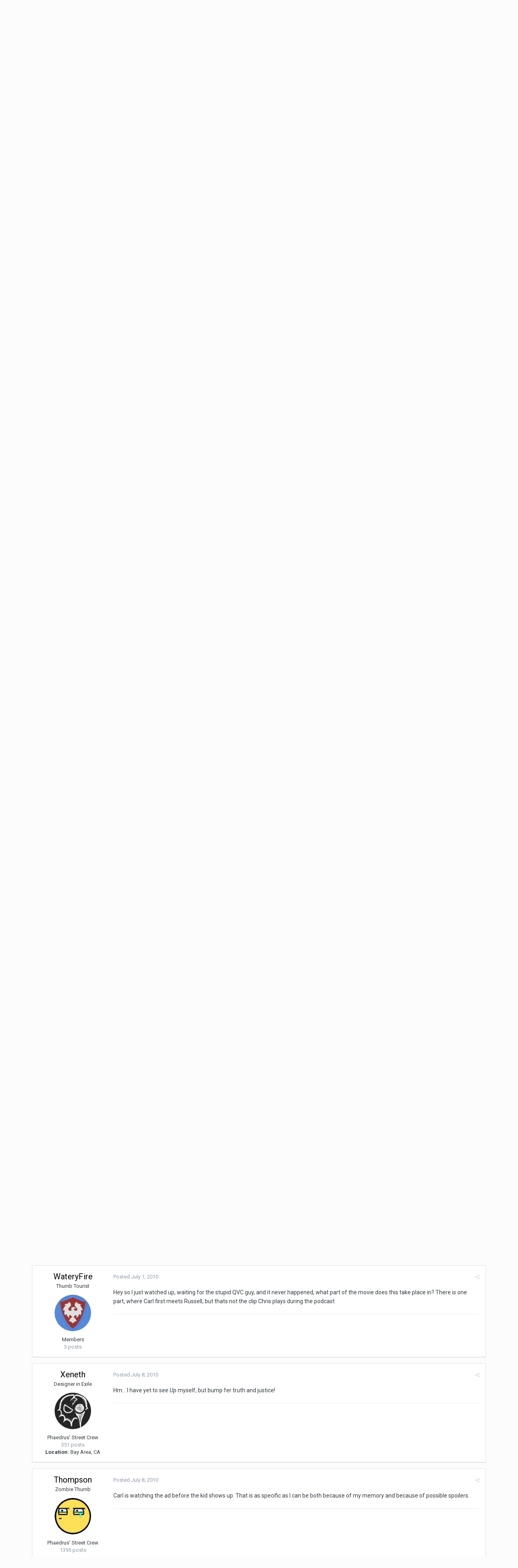

--- FILE ---
content_type: text/html;charset=UTF-8
request_url: https://www.idlethumbs.net/forums/topic/5947-idle-thumbs-22-put-on-the-top-ghost/?page=3&tab=comments
body_size: 20835
content:
<!DOCTYPE html>
<html lang="en-US" dir="ltr">
	<head>
		<title>Idle Thumbs 22: Put On the Top Ghost - Page 3 - Idle Thumbs Episodes & Streams - Idle Forums</title>
		<!--[if lt IE 9]>
			<link rel="stylesheet" type="text/css" href="https://www.idlethumbs.net/forums/uploads/css_built_2/5e61784858ad3c11f00b5706d12afe52_ie8.css.d74bf945e07b426f7c5db08ba011c0d0.css">
		    <script src="//www.idlethumbs.net/forums/applications/core/interface/html5shiv/html5shiv.js"></script>
		<![endif]-->
		
<meta charset="utf-8">

	<meta name="viewport" content="width=device-width, initial-scale=1">



	
		
			
				<meta name="description" content="
Populous, Syndicate, Theme Park, Magic Carpet, Dungeon Keeper, Black and White, the Movies, Fable. 
Ask yourself how many of those Molyneux was the primary ...">
			
		
	

	
		
			
				<meta property="og:title" content="Idle Thumbs 22: Put On the Top Ghost">
			
		
	

	
		
			
				<meta property="og:type" content="object">
			
		
	

	
		
			
				<meta property="og:url" content="https://www.idlethumbs.net/forums/topic/5947-idle-thumbs-22-put-on-the-top-ghost/">
			
		
	

	
		
			
				<meta property="og:description" content="
Populous, Syndicate, Theme Park, Magic Carpet, Dungeon Keeper, Black and White, the Movies, Fable. 
Ask yourself how many of those Molyneux was the primary ...">
			
		
	

	
		
			
				<meta property="og:updated_time" content="2010-07-08T15:44:04Z">
			
		
	

	
		
			
				<meta property="og:site_name" content="Idle Forums">
			
		
	

	
		
			
				<meta property="og:locale" content="en_US">
			
		
	

<meta name="theme-color" content="#5a5a5a">
<link rel="first" href="https://www.idlethumbs.net/forums/topic/5947-idle-thumbs-22-put-on-the-top-ghost/" /><link rel="prev" href="https://www.idlethumbs.net/forums/topic/5947-idle-thumbs-22-put-on-the-top-ghost/?page=2" /><link rel="canonical" href="https://www.idlethumbs.net/forums/topic/5947-idle-thumbs-22-put-on-the-top-ghost/?page=3" />


		


	
		<link href="https://fonts.googleapis.com/css?family=Roboto:300,300i,400,400i,700,700i" rel="stylesheet">
	



	<link rel='stylesheet' href='https://www.idlethumbs.net/forums/uploads/css_built_2/341e4a57816af3ba440d891ca87450ff_framework.css.e3ab619676198a8414164375846eddfe.css?v=cec791648e' media='all'>

	<link rel='stylesheet' href='https://www.idlethumbs.net/forums/uploads/css_built_2/05e81b71abe4f22d6eb8d1a929494829_responsive.css.c9b4f9472ae1181c09d73f571e213b20.css?v=cec791648e' media='all'>

	<link rel='stylesheet' href='https://www.idlethumbs.net/forums/uploads/css_built_2/90eb5adf50a8c640f633d47fd7eb1778_core.css.cd2735542eca5d9926e847bc274a0815.css?v=cec791648e' media='all'>

	<link rel='stylesheet' href='https://www.idlethumbs.net/forums/uploads/css_built_2/5a0da001ccc2200dc5625c3f3934497d_core_responsive.css.e648d884289d89aec87bc9b4cdce6f50.css?v=cec791648e' media='all'>

	<link rel='stylesheet' href='https://www.idlethumbs.net/forums/uploads/css_built_2/62e269ced0fdab7e30e026f1d30ae516_forums.css.3dbbf03d32fd5c50f5c5deae396aaaae.css?v=cec791648e' media='all'>

	<link rel='stylesheet' href='https://www.idlethumbs.net/forums/uploads/css_built_2/76e62c573090645fb99a15a363d8620e_forums_responsive.css.2228623be9cdf549a4a595bdd7667ba4.css?v=cec791648e' media='all'>




<link rel='stylesheet' href='https://www.idlethumbs.net/forums/uploads/css_built_2/258adbb6e4f3e83cd3b355f84e3fa002_custom.css.ead2dbe2e95c156730ea4ed1d1c18118.css?v=cec791648e' media='all'>



		
		

	</head>
	<body class='ipsApp ipsApp_front ipsJS_none ipsClearfix' data-controller='core.front.core.app' data-message="" data-pageApp='forums' data-pageLocation='front' data-pageModule='forums' data-pageController='topic' itemscope itemtype="http://schema.org/WebSite">
		<meta itemprop="url" content="https://www.idlethumbs.net/forums/">
		<a href='#elContent' class='ipsHide' title='Go to main content on this page' accesskey='m'>Jump to content</a>
		
		<div id='ipsLayout_header' class='ipsClearfix'>
			

			


			
<ul id='elMobileNav' class='ipsList_inline ipsResponsive_hideDesktop ipsResponsive_block' data-controller='core.front.core.mobileNav' data-default="all">
	
		
			
			
				
				
			
				
					<li id='elMobileBreadcrumb'>
						<a href='https://www.idlethumbs.net/forums/forum/22-idle-thumbs-episodes-streams/'>
							<span>Idle Thumbs Episodes & Streams</span>
						</a>
					</li>
				
				
			
				
				
			
		
	
	
	
	<li >
		<a data-action="defaultStream" class='ipsType_light'  href='https://www.idlethumbs.net/forums/discover/'><i class='icon-newspaper'></i></a>
	</li>

	
		<li class='ipsJS_show'>
			<a href='https://www.idlethumbs.net/forums/search/' data-action="mobileSearch"><i class='fa fa-search'></i></a>
		</li>
	
	<li data-ipsDrawer data-ipsDrawer-drawerElem='#elMobileDrawer'>
		<a href='#'>
			
			
				
			
			
			
			<i class='fa fa-navicon'></i>
		</a>
	</li>
</ul>
			<header>
				<div class='ipsLayout_container'>
					


<a href='https://www.idlethumbs.net/forums/' id='elLogo' accesskey='1'><img src="https://www.idlethumbs.net/forums/uploads/monthly_2016_10/header_logo.jpg.38ff9e481677413df8ddaf97bdf38190.jpg" alt='Idle Forums'></a>

					

	<ul id='elUserNav' class='ipsList_inline cSignedOut ipsClearfix ipsResponsive_hidePhone ipsResponsive_block'>
		
		<li id='elSignInLink'>
			
				<a href='https://www.idlethumbs.net/forums/login/' data-ipsMenu-closeOnClick="false" data-ipsMenu id='elUserSignIn'>
					Existing user? Sign In &nbsp;<i class='fa fa-caret-down'></i>
				</a>
			
			
<div id='elUserSignIn_menu' class='ipsMenu ipsMenu_auto ipsHide'>
	<div data-role="loginForm">
		
		
			
				
<form accept-charset='utf-8' class="ipsPad ipsForm ipsForm_vertical" method='post' action='https://www.idlethumbs.net/forums/login/' data-ipsValidation novalidate>
	<input type="hidden" name="login__standard_submitted" value="1">
	
		<input type="hidden" name="csrfKey" value="12d6521802249fa8a60dc962fe5d4eeb">
	
	<h4 class="ipsType_sectionHead">Sign In</h4>
	<br><br>
	<ul class='ipsList_reset'>
		
			
				
					<li class="ipsFieldRow ipsFieldRow_noLabel ipsFieldRow_fullWidth">
						<input type="text" required placeholder="Display Name or Email Address" name='auth' id='auth'>
					</li>
				
			
				
					<li class="ipsFieldRow ipsFieldRow_noLabel ipsFieldRow_fullWidth">
						<input type="password" required placeholder="Password" name='password' id='password'>
					</li>
				
			
				
					
<li class='ipsFieldRow ipsFieldRow_checkbox ipsClearfix ' id="9c7ffa65f11c317804907d1e35f70d9d">
	
		
		
<input type="hidden" name="remember_me" value="0">
<span class='ipsCustomInput'>
	<input
		type='checkbox'
		name='remember_me_checkbox'
		value='1'
		id="check_9c7ffa65f11c317804907d1e35f70d9d"
		data-toggle-id="9c7ffa65f11c317804907d1e35f70d9d"
		checked aria-checked='true'
		
		
		
		
		
		
	>
	
	<span></span>
</span>


		
		<div class='ipsFieldRow_content'>
			<label class='ipsFieldRow_label' for='check_9c7ffa65f11c317804907d1e35f70d9d'>Remember me </label>
			


<span class='ipsFieldRow_desc'>
	Not recommended on shared computers
</span>
			
			
		</div>
	
</li>
				
			
		
		<li class="ipsFieldRow ipsFieldRow_fullWidth">
			<br>
			<button type="submit" class="ipsButton ipsButton_primary ipsButton_small" id="elSignIn_submit">Sign In</button>
			<br>
			<p class="ipsType_right ipsType_small">
				<a href='https://www.idlethumbs.net/forums/lostpassword/' data-ipsDialog data-ipsDialog-title='Forgot your password?'>Forgot your password?</a>
			</p>
		</li>
	</ul>
</form>
			
		
		
	</div>
</div>
		</li>
		
			<li>
				<a href='https://www.idlethumbs.net/forums/register/' data-ipsDialog data-ipsDialog-size='narrow' data-ipsDialog-title='Sign Up' id='elRegisterButton' class='ipsButton ipsButton_normal ipsButton_primary'>
						Sign Up
				</a>
			</li>
		
	</ul>

				</div>
			</header>
			

	<nav data-controller='core.front.core.navBar' class=''>
		<div class='ipsNavBar_primary ipsLayout_container  ipsClearfix'>
			
				<div id='elSearch' class='ipsPos_right' data-controller='core.front.core.quickSearch' data-default="all">
					<form accept-charset='utf-8' action='//www.idlethumbs.net/forums/search/' method='post'>
						<a href='#' id='elSearchFilter' data-ipsMenu data-ipsMenu-selectable='radio' data-ipsMenu-appendTo='#elSearch' class="ipsHide">
							<span data-role='searchingIn'>
								
									
										This Topic
										
										
											<input name="type" value="forums_topic" data-role="searchFilter" type="hidden">
										
											<input name="item" value="5947" data-role="searchFilter" type="hidden">
										
										
								
							</span>
							<i class='fa fa-caret-down'></i>
						</a>
						<input type="hidden" name="type" value="forums_topic" data-role="searchFilter">
						<ul id='elSearchFilter_menu' class='ipsMenu ipsMenu_selectable ipsMenu_narrow ipsHide'>
							<li class='ipsMenu_item ' data-ipsMenuValue='all'>
								<a href='https://www.idlethumbs.net/forums/index.php?app=core&amp;module=search&amp;controller=search&amp;csrfKey=12d6521802249fa8a60dc962fe5d4eeb' title='All Content'>All Content</a>
							</li>
							<li class='ipsMenu_sep'><hr></li>
							
								
								
									<li class='ipsMenu_item ipsMenu_itemChecked' data-ipsMenuValue='{&quot;type&quot;:&quot;forums_topic&quot;,&quot;item&quot;:5947}' data-options='{&quot;type&quot;:&quot;forums_topic&quot;,&quot;item&quot;:5947}'>
										<a href='#'>This Topic</a>
									</li>
								
									<li class='ipsMenu_item ' data-ipsMenuValue='{&quot;type&quot;:&quot;forums_topic&quot;,&quot;nodes&quot;:22}' data-options='{&quot;type&quot;:&quot;forums_topic&quot;,&quot;nodes&quot;:22}'>
										<a href='#'>This Forum</a>
									</li>
								
								<li class='ipsMenu_sep'><hr></li>
							
							<li data-role='globalSearchMenuOptions'></li>
							<li class='ipsMenu_item ipsMenu_itemNonSelect'>
								<a href='https://www.idlethumbs.net/forums/search/' accesskey='4'><i class='fa fa-cog'></i> Advanced Search</a>
							</li>
						</ul>
						<input type='search' id='elSearchField' placeholder='Search...' name='q'>
						<button type='submit'><i class='fa fa-search'></i></button>
					</form>
				</div>
			
			<ul data-role="primaryNavBar" class='ipsResponsive_showDesktop ipsResponsive_block'>
				


	
		
		
			
		
		<li class='ipsNavBar_active' data-active id='elNavSecondary_1' data-role="navBarItem" data-navApp="core" data-navExt="CustomItem">
			
			
				<a href="https://www.idlethumbs.net/forums/"  data-navItem-id="1" data-navDefault>
					Browse
				</a>
			
			
				<ul class='ipsNavBar_secondary ' data-role='secondaryNavBar'>
					


	
		
		
			
		
		<li class='ipsNavBar_active' data-active id='elNavSecondary_8' data-role="navBarItem" data-navApp="forums" data-navExt="Forums">
			
			
				<a href="https://www.idlethumbs.net/forums/"  data-navItem-id="8" data-navDefault>
					Forums
				</a>
			
			
		</li>
	
	

	
		
		
		<li  id='elNavSecondary_9' data-role="navBarItem" data-navApp="calendar" data-navExt="Calendar">
			
			
				<a href="https://www.idlethumbs.net/forums/calendar/"  data-navItem-id="9" >
					Calendar
				</a>
			
			
		</li>
	
	

	
	

	
		
		
		<li  id='elNavSecondary_11' data-role="navBarItem" data-navApp="core" data-navExt="StaffDirectory">
			
			
				<a href="https://www.idlethumbs.net/forums/staff/"  data-navItem-id="11" >
					Staff
				</a>
			
			
		</li>
	
	

	
		
		
		<li  id='elNavSecondary_12' data-role="navBarItem" data-navApp="core" data-navExt="OnlineUsers">
			
			
				<a href="https://www.idlethumbs.net/forums/online/"  data-navItem-id="12" >
					Online Users
				</a>
			
			
		</li>
	
	

					<li class='ipsHide' id='elNavigationMore_1' data-role='navMore'>
						<a href='#' data-ipsMenu data-ipsMenu-appendTo='#elNavigationMore_1' id='elNavigationMore_1_dropdown'>More <i class='fa fa-caret-down'></i></a>
						<ul class='ipsHide ipsMenu ipsMenu_auto' id='elNavigationMore_1_dropdown_menu' data-role='moreDropdown'></ul>
					</li>
				</ul>
			
		</li>
	
	

	
		
		
		<li  id='elNavSecondary_2' data-role="navBarItem" data-navApp="core" data-navExt="CustomItem">
			
			
				<a href="https://www.idlethumbs.net/forums/discover/"  data-navItem-id="2" >
					Activity
				</a>
			
			
				<ul class='ipsNavBar_secondary ipsHide' data-role='secondaryNavBar'>
					


	
		
		
		<li  id='elNavSecondary_3' data-role="navBarItem" data-navApp="core" data-navExt="AllActivity">
			
			
				<a href="https://www.idlethumbs.net/forums/discover/"  data-navItem-id="3" >
					All Activity
				</a>
			
			
		</li>
	
	

	
	

	
	

	
	

	
		
		
		<li  id='elNavSecondary_7' data-role="navBarItem" data-navApp="core" data-navExt="Search">
			
			
				<a href="https://www.idlethumbs.net/forums/search/"  data-navItem-id="7" >
					Search
				</a>
			
			
		</li>
	
	

					<li class='ipsHide' id='elNavigationMore_2' data-role='navMore'>
						<a href='#' data-ipsMenu data-ipsMenu-appendTo='#elNavigationMore_2' id='elNavigationMore_2_dropdown'>More <i class='fa fa-caret-down'></i></a>
						<ul class='ipsHide ipsMenu ipsMenu_auto' id='elNavigationMore_2_dropdown_menu' data-role='moreDropdown'></ul>
					</li>
				</ul>
			
		</li>
	
	

	
	

	
	

	
		
		
		<li  id='elNavSecondary_15' data-role="navBarItem" data-navApp="core" data-navExt="Clubs">
			
			
				<a href="https://www.idlethumbs.net/forums/clubs/"  data-navItem-id="15" >
					Clubs
				</a>
			
			
		</li>
	
	

				<li class='ipsHide' id='elNavigationMore' data-role='navMore'>
					<a href='#' data-ipsMenu data-ipsMenu-appendTo='#elNavigationMore' id='elNavigationMore_dropdown'>More</a>
					<ul class='ipsNavBar_secondary ipsHide' data-role='secondaryNavBar'>
						<li class='ipsHide' id='elNavigationMore_more' data-role='navMore'>
							<a href='#' data-ipsMenu data-ipsMenu-appendTo='#elNavigationMore_more' id='elNavigationMore_more_dropdown'>More <i class='fa fa-caret-down'></i></a>
							<ul class='ipsHide ipsMenu ipsMenu_auto' id='elNavigationMore_more_dropdown_menu' data-role='moreDropdown'></ul>
						</li>
					</ul>
				</li>
			</ul>
		</div>
	</nav>

		</div>
		<main role='main' id='ipsLayout_body' class='ipsLayout_container'>
			<div id='ipsLayout_contentArea'>
				<div id='ipsLayout_contentWrapper'>
					
<nav class='ipsBreadcrumb ipsBreadcrumb_1 ipsFaded_withHover'>
	
		


	

	<ul class='ipsList_inline ipsPos_right'>
		
		<li >
			<a data-action="defaultStream" class='ipsType_light '  href='https://www.idlethumbs.net/forums/discover/'><i class='icon-newspaper'></i> <span>All Activity</span></a>
		</li>
		
	</ul>

	<ul data-role="breadcrumbList">
		<li>
			<a title="Home" href='https://www.idlethumbs.net/forums/'>
				<span><i class='fa fa-home'></i> Home <i class='fa fa-angle-right'></i></span>
			</a>
		</li>
		
		
			<li>
				
					<a href='https://www.idlethumbs.net/forums/forum/30-shows/'>
						<span>Shows <i class='fa fa-angle-right'></i></span>
					</a>
				
			</li>
		
			<li>
				
					<a href='https://www.idlethumbs.net/forums/forum/22-idle-thumbs-episodes-streams/'>
						<span>Idle Thumbs Episodes & Streams <i class='fa fa-angle-right'></i></span>
					</a>
				
			</li>
		
			<li>
				
					Idle Thumbs 22: Put On the Top Ghost
				
			</li>
		
	</ul>
</nav>
					
					<div id='ipsLayout_mainArea'>
						<a id='elContent'></a>
						
						
						

	<div class='cWidgetContainer '  data-role='widgetReceiver' data-orientation='horizontal' data-widgetArea='header'>
		<ul class='ipsList_reset'>
			
				
					
					<li class='ipsWidget ipsWidget_horizontal ipsBox ipsWidgetHide ipsHide' data-blockID='app_core_announcements_announcements' data-blockConfig="true" data-blockTitle="Announcements" data-blockErrorMessage="This block cannot be shown. This could be because it needs configuring, is unable to show on this page, or will show after reloading this page." data-controller='core.front.widgets.block'></li>
				
			
		</ul>
	</div>

						






<div class="ipsPageHeader ipsClearfix">
	
		<div class='ipsPos_right ipsResponsive_noFloat ipsResponsive_hidePhone'>
			

<div data-followApp='forums' data-followArea='topic' data-followID='5947' data-controller='core.front.core.followButton'>
	
		<span class='ipsType_light ipsType_blendLinks ipsResponsive_hidePhone ipsResponsive_inline'><i class='fa fa-info-circle'></i> <a href='https://www.idlethumbs.net/forums/login/' title='Go to the sign in page'>Sign in to follow this</a>&nbsp;&nbsp;</span>
	
	

	<div class="ipsFollow ipsPos_middle ipsButton ipsButton_link ipsButton_verySmall " data-role="followButton">
		
			<a href='https://www.idlethumbs.net/forums/index.php?app=core&amp;module=system&amp;controller=notifications&amp;do=followers&amp;follow_app=forums&amp;follow_area=topic&amp;follow_id=5947' title='See who follows this' class='ipsType_blendLinks ipsType_noUnderline' data-ipsTooltip data-ipsDialog data-ipsDialog-size='narrow' data-ipsDialog-title='Who follows this'>Followers</a>
			<a class='ipsCommentCount' href='https://www.idlethumbs.net/forums/index.php?app=core&amp;module=system&amp;controller=notifications&amp;do=followers&amp;follow_app=forums&amp;follow_area=topic&amp;follow_id=5947' title='See who follows this' data-ipsTooltip data-ipsDialog data-ipsDialog-size='narrow' data-ipsDialog-title='Who follows this'>1</a>
		
	</div>

</div>
		</div>
		<div class='ipsPos_right ipsResponsive_noFloat ipsResponsive_hidePhone'>
			






		</div>
		
	
	<div class='ipsPhotoPanel ipsPhotoPanel_small ipsPhotoPanel_notPhone ipsClearfix'>
		


	<a href="https://www.idlethumbs.net/forums/profile/5966-jake/" data-ipsHover data-ipsHover-target="https://www.idlethumbs.net/forums/profile/5966-jake/?do=hovercard" class="ipsUserPhoto ipsUserPhoto_small" title="Go to Jake's profile">
		<img src='https://www.idlethumbs.net/forums/uploads/profile/photo-5966.gif' alt='Jake'>
	</a>

		<div>
			<h1 class='ipsType_pageTitle ipsContained_container'>
				

				
				
					<span class='ipsType_break ipsContained'>
						<span>Idle Thumbs 22: Put On the Top Ghost</span>
					</span>
				
			</h1>
			
			<p class='ipsType_reset ipsType_blendLinks '>
				<span class='ipsType_normal'>
				
					By 
<a href='https://www.idlethumbs.net/forums/profile/5966-jake/' data-ipsHover data-ipsHover-target='https://www.idlethumbs.net/forums/profile/5966-jake/?do=hovercard&amp;referrer=https%253A%252F%252Fwww.idlethumbs.net%252Fforums%252Ftopic%252F5947-idle-thumbs-22-put-on-the-top-ghost%252F%253Fpage%253D3%2526tab%253Dcomments' title="Go to Jake's profile" class="ipsType_break">Jake</a>,  <span class='ipsType_light'><time datetime='2009-03-11T09:02:36Z' title='03/11/09 09:02  AM' data-short='16 yr'>March 11, 2009</time> in <a href="https://www.idlethumbs.net/forums/forum/22-idle-thumbs-episodes-streams/">Idle Thumbs Episodes & Streams</a></span>
				
				</span>
				<br>
			</p>
			
		</div>
	</div>
</div>








<div class='ipsClearfix'>
	
		<div class='ipsPos_left ipsType_light ipsResponsive_hidePhone'>
			
			
<div  class='ipsClearfix ipsRating  ipsRating_veryLarge'>
	
	<ul class='ipsRating_collective'>
		
			
				<li class='ipsRating_off'>
					<i class='fa fa-star'></i>
				</li>
			
		
			
				<li class='ipsRating_off'>
					<i class='fa fa-star'></i>
				</li>
			
		
			
				<li class='ipsRating_off'>
					<i class='fa fa-star'></i>
				</li>
			
		
			
				<li class='ipsRating_off'>
					<i class='fa fa-star'></i>
				</li>
			
		
			
				<li class='ipsRating_off'>
					<i class='fa fa-star'></i>
				</li>
			
		
	</ul>
</div>
		</div>
	
	
	<ul class="ipsToolList ipsToolList_horizontal ipsClearfix ipsSpacer_both ipsResponsive_hidePhone">
		
		
		
	</ul>
</div>

<div data-controller='core.front.core.commentFeed,forums.front.topic.view, core.front.core.ignoredComments' data-autoPoll data-baseURL='https://www.idlethumbs.net/forums/topic/5947-idle-thumbs-22-put-on-the-top-ghost/' data-lastPage data-feedID='topic-5947' class='cTopic ipsClear ipsSpacer_top'>
	
		
			<div class="ipsClearfix ipsClear ipsSpacer_bottom">
				

	
	<ul class='ipsPagination' id='elPagination_8644af36c58be80dbd75166b928636f6_69711f72c4165' data-pages='3' data-ipsPagination  data-ipsPagination-pages="3" data-ipsPagination-perPage='25'>
		
			
				<li class='ipsPagination_first'><a href='https://www.idlethumbs.net/forums/topic/5947-idle-thumbs-22-put-on-the-top-ghost/' rel="first" data-page='1' data-ipsTooltip title='First page'><i class='fa fa-angle-double-left'></i></a></li>
				<li class='ipsPagination_prev'><a href='https://www.idlethumbs.net/forums/topic/5947-idle-thumbs-22-put-on-the-top-ghost/?page=2' rel="prev" data-page='2' data-ipsTooltip title='Previous page'>Prev</a></li>
				
					<li class='ipsPagination_page'><a href='https://www.idlethumbs.net/forums/topic/5947-idle-thumbs-22-put-on-the-top-ghost/' data-page='1'>1</a></li>
				
					<li class='ipsPagination_page'><a href='https://www.idlethumbs.net/forums/topic/5947-idle-thumbs-22-put-on-the-top-ghost/?page=2' data-page='2'>2</a></li>
				
			
			<li class='ipsPagination_page ipsPagination_active'><a href='https://www.idlethumbs.net/forums/topic/5947-idle-thumbs-22-put-on-the-top-ghost/?page=3' data-page='3'>3</a></li>
			
				<li class='ipsPagination_next ipsPagination_inactive'><a href='https://www.idlethumbs.net/forums/topic/5947-idle-thumbs-22-put-on-the-top-ghost/?page=4' rel="next" data-page='4' data-ipsTooltip title='Next page'>Next</a></li>
				<li class='ipsPagination_last ipsPagination_inactive'><a href='https://www.idlethumbs.net/forums/topic/5947-idle-thumbs-22-put-on-the-top-ghost/?page=3' rel="last" data-page='3' data-ipsTooltip title='Last page'><i class='fa fa-angle-double-right'></i></a></li>
			
			
				<li class='ipsPagination_pageJump'>
					<a href='#' data-ipsMenu data-ipsMenu-closeOnClick='false' data-ipsMenu-appendTo='#elPagination_8644af36c58be80dbd75166b928636f6_69711f72c4165' id='elPagination_8644af36c58be80dbd75166b928636f6_69711f72c4165_jump'>Page 3 of 3 &nbsp;<i class='fa fa-caret-down'></i></a>
					<div class='ipsMenu ipsMenu_narrow ipsPad ipsHide' id='elPagination_8644af36c58be80dbd75166b928636f6_69711f72c4165_jump_menu'>
						<form accept-charset='utf-8' method='post' action='https://www.idlethumbs.net/forums/topic/5947-idle-thumbs-22-put-on-the-top-ghost/' data-role="pageJump">
							<ul class='ipsForm ipsForm_horizontal'>
								<li class='ipsFieldRow'>
									<input type='number' min='1' max='3' placeholder='Page number' class='ipsField_fullWidth' name='page'>
								</li>
								<li class='ipsFieldRow ipsFieldRow_fullWidth'>
									<input type='submit' class='ipsButton_fullWidth ipsButton ipsButton_verySmall ipsButton_primary' value='Go'>
								</li>
							</ul>
						</form>
					</div>
				</li>
			
		
	</ul>

			</div>
		
	

	

<div data-controller='core.front.core.recommendedComments' data-url='https://www.idlethumbs.net/forums/topic/5947-idle-thumbs-22-put-on-the-top-ghost/?recommended=comments' class='ipsAreaBackground ipsPad ipsBox ipsBox_transparent ipsSpacer_bottom ipsRecommendedComments ipsHide'>
	<div data-role="recommendedComments">
		<h2 class='ipsType_sectionHead ipsType_large'>Recommended Posts</h2>
		
	</div>
</div>
	
	<div data-role='commentFeed' data-controller='core.front.core.moderation' >
		<form action="https://www.idlethumbs.net/forums/topic/5947-idle-thumbs-22-put-on-the-top-ghost/?csrfKey=12d6521802249fa8a60dc962fe5d4eeb&amp;do=multimodComment" method="post" data-ipsPageAction data-role='moderationTools'>
			
			
				
					
					
					




<a id='comment-103327'></a>
<article  id='elComment_103327' class='cPost ipsBox  ipsComment  ipsComment_parent ipsClearfix ipsClear ipsColumns ipsColumns_noSpacing ipsColumns_collapsePhone  '>
	

	<div class='cAuthorPane cAuthorPane_mobile ipsResponsive_showPhone ipsResponsive_block'>
		<h3 class='ipsType_sectionHead cAuthorPane_author ipsResponsive_showPhone ipsResponsive_inlineBlock ipsType_break ipsType_blendLinks ipsTruncate ipsTruncate_line'>
			
<a href='https://www.idlethumbs.net/forums/profile/5967-marek/' data-ipsHover data-ipsHover-target='https://www.idlethumbs.net/forums/profile/5967-marek/?do=hovercard&amp;referrer=https%253A%252F%252Fwww.idlethumbs.net%252Fforums%252Ftopic%252F5947-idle-thumbs-22-put-on-the-top-ghost%252F%253Fpage%253D3%2526tab%253Dcomments' title="Go to Marek's profile" class="ipsType_break"><span style='color:red;'>Marek</span></a>
			<span class='ipsResponsive_showPhone ipsResponsive_inline'>&nbsp;&nbsp;
</span>
		</h3>
		<div class='cAuthorPane_photo'>
			


	<a href="https://www.idlethumbs.net/forums/profile/5967-marek/" data-ipsHover data-ipsHover-target="https://www.idlethumbs.net/forums/profile/5967-marek/?do=hovercard" class="ipsUserPhoto ipsUserPhoto_large" title="Go to Marek's profile">
		<img src='https://www.idlethumbs.net/forums/uploads/profile/photo-thumb-5967.jpg' alt='Marek'>
	</a>

		</div>
	</div>
	<aside class='ipsComment_author cAuthorPane ipsColumn ipsColumn_medium ipsResponsive_hidePhone'>
		<h3 class='ipsType_sectionHead cAuthorPane_author ipsType_blendLinks ipsType_break'><strong>
<a href='https://www.idlethumbs.net/forums/profile/5967-marek/' data-ipsHover data-ipsHover-target='https://www.idlethumbs.net/forums/profile/5967-marek/?do=hovercard&amp;referrer=https%253A%252F%252Fwww.idlethumbs.net%252Fforums%252Ftopic%252F5947-idle-thumbs-22-put-on-the-top-ghost%252F%253Fpage%253D3%2526tab%253Dcomments' title="Go to Marek's profile" class="ipsType_break">Marek</a></strong> <span class='ipsResponsive_showPhone ipsResponsive_inline'>&nbsp;&nbsp;
</span></h3>
		
		<ul class='cAuthorPane_info ipsList_reset'>
			
				<li class='ipsType_break'>What?™</li>
			
			

			<li class='cAuthorPane_photo'>
				


	<a href="https://www.idlethumbs.net/forums/profile/5967-marek/" data-ipsHover data-ipsHover-target="https://www.idlethumbs.net/forums/profile/5967-marek/?do=hovercard" class="ipsUserPhoto ipsUserPhoto_large" title="Go to Marek's profile">
		<img src='https://www.idlethumbs.net/forums/uploads/profile/photo-thumb-5967.jpg' alt='Marek'>
	</a>

			</li>
			<li><span style='color:red;'>Administrators</span></li>
			
				<li><img src='https://www.idlethumbs.net/forums/uploads/team_admin.png' alt='' class='cAuthorGroupIcon'></li>
			
			
				<li>
</li>
				<li class='ipsType_light'>5102 posts</li>
				
				

			
		</ul>
	</aside>
	<div class='ipsColumn ipsColumn_fluid'>
		

<div id='comment-103327_wrap' data-controller='core.front.core.comment' data-commentApp='forums' data-commentType='forums' data-commentID="103327" data-quoteData='{&quot;userid&quot;:5967,&quot;username&quot;:&quot;Marek&quot;,&quot;timestamp&quot;:1237310926,&quot;contentapp&quot;:&quot;forums&quot;,&quot;contenttype&quot;:&quot;forums&quot;,&quot;contentid&quot;:5947,&quot;contentclass&quot;:&quot;forums_Topic&quot;,&quot;contentcommentid&quot;:103327}' class='ipsComment_content ipsType_medium  ipsFaded_withHover'>
	

	<div class='ipsComment_meta ipsType_light'>
		<div class='ipsPos_right ipsType_light ipsType_reset ipsFaded ipsFaded_more ipsType_blendLinks'>
			<ul class='ipsList_inline ipsComment_tools'>
				
				
				
					<li><a class='ipsType_blendLinks' href='https://www.idlethumbs.net/forums/topic/5947-idle-thumbs-22-put-on-the-top-ghost/?do=findComment&amp;comment=103327' data-ipsTooltip title='Share this post' data-ipsMenu data-ipsMenu-closeOnClick='false' id='elSharePost_103327' data-role='shareComment'><i class='fa fa-share-alt'></i></a></li>
				
				
			</ul>
		</div>

		<div class='ipsType_reset'>
			<a href='https://www.idlethumbs.net/forums/topic/5947-idle-thumbs-22-put-on-the-top-ghost/?do=findComment&amp;comment=103327' class='ipsType_blendLinks'>Posted <time datetime='2009-03-17T17:28:46Z' title='03/17/09 05:28  PM' data-short='16 yr'>March 17, 2009</time></a>
			<span class='ipsResponsive_hidePhone'>
				
				
			</span>
		</div>
	</div>

	


	<div class='cPost_contentWrap ipsPad'>
		
		<div data-role='commentContent' class='ipsType_normal ipsType_richText ipsContained' data-controller='core.front.core.lightboxedImages'>
			
<blockquote data-ipsquote="" class="ipsQuote" data-ipsquote-username="Kingzjester" data-cite="Kingzjester" data-ipsquote-contentapp="forums" data-ipsquote-contenttype="forums" data-ipsquote-contentid="5947" data-ipsquote-contentclass="forums_Topic"><div>Populous, Syndicate, Theme Park, Magic Carpet, Dungeon Keeper, Black and White, the Movies, Fable. </div></blockquote>
<p>Ask yourself how many of those Molyneux was the primary designer on, how many he was involved with at all, and how many designers may have worked in Molyneux's shadow.</p>
<p>I don't want to downplay Molyneux' accomplishments and influence entirely, but some adjustment may be necessary there.</p>
<p>I was equally surprised when I read about Will Wright's support for the Republican party, by the way. Not that his political views should matter that much, but it was quite odd considering his opinions and background.</p>


			
		</div>

		<div class='ipsItemControls'>
			
				
			
			<ul class='ipsComment_controls ipsClearfix ipsItemControls_left' data-role="commentControls">
				
					
					
					
				
				<li class='ipsHide' data-role='commentLoading'>
					<span class='ipsLoading ipsLoading_tiny ipsLoading_noAnim'></span>
				</li>
			</ul>
		</div>

		
	</div>

	<div class='ipsMenu ipsMenu_wide ipsHide cPostShareMenu' id='elSharePost_103327_menu'>
		<div class='ipsPad'>
			<h4 class='ipsType_sectionHead'>Share this post</h4>
			<hr class='ipsHr'>
			<h5 class='ipsType_normal ipsType_reset'>Link to post</h5>
			
			<input type='text' value='https://www.idlethumbs.net/forums/topic/5947-idle-thumbs-22-put-on-the-top-ghost/?do=findComment&amp;comment=103327' class='ipsField_fullWidth'>
			

			
				<h5 class='ipsType_normal ipsType_reset ipsSpacer_top'>Share on other sites</h5>
				

	<ul class='ipsList_inline ipsList_noSpacing ipsClearfix' data-controller="core.front.core.sharelink">
		
			<li>
<a href="http://twitter.com/share?text=Idle%20Thumbs%2022%3A%20Put%20On%20the%20Top%20Ghost&amp;url=https%3A%2F%2Fwww.idlethumbs.net%2Fforums%2Ftopic%2F5947-idle-thumbs-22-put-on-the-top-ghost%2F%3Fdo%3DfindComment%26comment%3D103327" class="cShareLink cShareLink_twitter" target="_blank" data-role="shareLink" title='Share on Twitter' data-ipsTooltip rel='noopener'>
	<i class="fa fa-twitter"></i>
</a></li>
		
			<li>
<a href="https://www.facebook.com/sharer/sharer.php?u=https%3A%2F%2Fwww.idlethumbs.net%2Fforums%2Ftopic%2F5947-idle-thumbs-22-put-on-the-top-ghost%2F%3Fdo%3DfindComment%26comment%3D103327" class="cShareLink cShareLink_facebook" target="_blank" data-role="shareLink" title='Share on Facebook' data-ipsTooltip rel='noopener'>
	<i class="fa fa-facebook"></i>
</a></li>
		
			<li>
<a href="https://plus.google.com/share?url=https%3A%2F%2Fwww.idlethumbs.net%2Fforums%2Ftopic%2F5947-idle-thumbs-22-put-on-the-top-ghost%2F%3Fdo%3DfindComment%26comment%3D103327" class="cShareLink cShareLink_google" target="_blank" data-role="shareLink" title='Share on Google+' data-ipsTooltip rel='noopener'>
	<i class="fa fa-google-plus"></i>
</a></li>
		
			<li>
<a href="http://digg.com/submit?url=https://www.idlethumbs.net/forums/topic/5947-idle-thumbs-22-put-on-the-top-ghost/?do=findComment%26comment=103327" class="cShareLink cShareLink_digg" target="_blank" data-role="shareLink" title='Share on Digg' data-ipsTooltip rel='noopener'>
	<i class="fa fa-digg"></i>
</a></li>
		
			<li>
<a href="https://del.icio.us/save?jump=close&amp;noui=1&amp;v=5&amp;provider=Idle%2BForums&amp;url=https://www.idlethumbs.net/forums/topic/5947-idle-thumbs-22-put-on-the-top-ghost/?do=findComment%26comment=103327&amp;title=Idle%20Thumbs%2022:%20Put%20On%20the%20Top%20Ghost" class="cShareLink cShareLink_delicious" target="_blank" data-role='shareLink' title='Save to Delicious' data-ipsTooltip rel='noopener'>
	<i class="fa fa-delicious"></i>
</a></li>
		
			<li>
<a href="http://www.reddit.com/submit?url=https%3A%2F%2Fwww.idlethumbs.net%2Fforums%2Ftopic%2F5947-idle-thumbs-22-put-on-the-top-ghost%2F%3Fdo%3DfindComment%26comment%3D103327&amp;title=Idle+Thumbs+22%3A+Put+On+the+Top+Ghost" class="cShareLink cShareLink_reddit" target="_blank" title='Share on Reddit' data-ipsTooltip rel='noopener'>
	<i class="fa fa-reddit"></i>
</a></li>
		
			<li>
<a href="http://www.stumbleupon.com/submit?url=https%253A%252F%252Fwww.idlethumbs.net%252Fforums%252Ftopic%252F5947-idle-thumbs-22-put-on-the-top-ghost%252F%253Fdo%253DfindComment%2526comment%253D103327" class="cShareLink cShareLink_stumble" target="_blank" title='Share on StumbleUpon' data-ipsTooltip rel='noopener'>
	<i class="fa fa-stumbleupon"></i>
</a></li>
		
			<li>
<a href='https://www.idlethumbs.net/forums/topic/5947-idle-thumbs-22-put-on-the-top-ghost/?do=email&amp;comment=103327' rel='nofollow' class='cShareLink cShareLink_email' data-ipsDialog data-ipsDialog-title='Email this page' data-ipsDialog-remoteSubmit data-ipsDialog-flashMessage='The email has been sent' title='Share via email' data-ipsTooltip>
	<i class="fa fa-envelope"></i>
</a></li>
		
			<li>
<a href="http://pinterest.com/pin/create/button/?url=https://www.idlethumbs.net/forums/topic/5947-idle-thumbs-22-put-on-the-top-ghost/?do=findComment%26comment=103327&amp;media=" class="cShareLink cShareLink_pinterest" target="_blank" data-role="shareLink" title='Share on Pinterest' data-ipsTooltip rel='noopener'>
	<i class="fa fa-pinterest"></i>
</a></li>
		
	</ul>

			
		</div>
	</div>
</div>
	</div>
</article>
					
				
					
					
					




<a id='comment-103330'></a>
<article  id='elComment_103330' class='cPost ipsBox  ipsComment  ipsComment_parent ipsClearfix ipsClear ipsColumns ipsColumns_noSpacing ipsColumns_collapsePhone  '>
	

	<div class='cAuthorPane cAuthorPane_mobile ipsResponsive_showPhone ipsResponsive_block'>
		<h3 class='ipsType_sectionHead cAuthorPane_author ipsResponsive_showPhone ipsResponsive_inlineBlock ipsType_break ipsType_blendLinks ipsTruncate ipsTruncate_line'>
			
<a href='https://www.idlethumbs.net/forums/profile/5974-mrhoatzin/' data-ipsHover data-ipsHover-target='https://www.idlethumbs.net/forums/profile/5974-mrhoatzin/?do=hovercard&amp;referrer=https%253A%252F%252Fwww.idlethumbs.net%252Fforums%252Ftopic%252F5947-idle-thumbs-22-put-on-the-top-ghost%252F%253Fpage%253D3%2526tab%253Dcomments' title="Go to MrHoatzin's profile" class="ipsType_break">MrHoatzin</a>
			<span class='ipsResponsive_showPhone ipsResponsive_inline'>&nbsp;&nbsp;
</span>
		</h3>
		<div class='cAuthorPane_photo'>
			


	<a href="https://www.idlethumbs.net/forums/profile/5974-mrhoatzin/" data-ipsHover data-ipsHover-target="https://www.idlethumbs.net/forums/profile/5974-mrhoatzin/?do=hovercard" class="ipsUserPhoto ipsUserPhoto_large" title="Go to MrHoatzin's profile">
		<img src='https://www.idlethumbs.net/forums/uploads/profile/photo-thumb-5974.jpg' alt='MrHoatzin'>
	</a>

		</div>
	</div>
	<aside class='ipsComment_author cAuthorPane ipsColumn ipsColumn_medium ipsResponsive_hidePhone'>
		<h3 class='ipsType_sectionHead cAuthorPane_author ipsType_blendLinks ipsType_break'><strong>
<a href='https://www.idlethumbs.net/forums/profile/5974-mrhoatzin/' data-ipsHover data-ipsHover-target='https://www.idlethumbs.net/forums/profile/5974-mrhoatzin/?do=hovercard&amp;referrer=https%253A%252F%252Fwww.idlethumbs.net%252Fforums%252Ftopic%252F5947-idle-thumbs-22-put-on-the-top-ghost%252F%253Fpage%253D3%2526tab%253Dcomments' title="Go to MrHoatzin's profile" class="ipsType_break">MrHoatzin</a></strong> <span class='ipsResponsive_showPhone ipsResponsive_inline'>&nbsp;&nbsp;
</span></h3>
		
		<ul class='cAuthorPane_info ipsList_reset'>
			
				<li class='ipsType_break'>Once Upon a Kingzjester</li>
			
			

			<li class='cAuthorPane_photo'>
				


	<a href="https://www.idlethumbs.net/forums/profile/5974-mrhoatzin/" data-ipsHover data-ipsHover-target="https://www.idlethumbs.net/forums/profile/5974-mrhoatzin/?do=hovercard" class="ipsUserPhoto ipsUserPhoto_large" title="Go to MrHoatzin's profile">
		<img src='https://www.idlethumbs.net/forums/uploads/profile/photo-thumb-5974.jpg' alt='MrHoatzin'>
	</a>

			</li>
			<li>Phaedrus&#39; Street Crew</li>
			
			
				<li>
</li>
				<li class='ipsType_light'>5314 posts</li>
				
				

	
	<li class='ipsResponsive_hidePhone ipsType_break'>
		<strong>Location:</strong> San Antonio, TX
	</li>
	

			
		</ul>
	</aside>
	<div class='ipsColumn ipsColumn_fluid'>
		

<div id='comment-103330_wrap' data-controller='core.front.core.comment' data-commentApp='forums' data-commentType='forums' data-commentID="103330" data-quoteData='{&quot;userid&quot;:5974,&quot;username&quot;:&quot;MrHoatzin&quot;,&quot;timestamp&quot;:1237312255,&quot;contentapp&quot;:&quot;forums&quot;,&quot;contenttype&quot;:&quot;forums&quot;,&quot;contentid&quot;:5947,&quot;contentclass&quot;:&quot;forums_Topic&quot;,&quot;contentcommentid&quot;:103330}' class='ipsComment_content ipsType_medium  ipsFaded_withHover'>
	

	<div class='ipsComment_meta ipsType_light'>
		<div class='ipsPos_right ipsType_light ipsType_reset ipsFaded ipsFaded_more ipsType_blendLinks'>
			<ul class='ipsList_inline ipsComment_tools'>
				
				
				
					<li><a class='ipsType_blendLinks' href='https://www.idlethumbs.net/forums/topic/5947-idle-thumbs-22-put-on-the-top-ghost/?do=findComment&amp;comment=103330' data-ipsTooltip title='Share this post' data-ipsMenu data-ipsMenu-closeOnClick='false' id='elSharePost_103330' data-role='shareComment'><i class='fa fa-share-alt'></i></a></li>
				
				
			</ul>
		</div>

		<div class='ipsType_reset'>
			<a href='https://www.idlethumbs.net/forums/topic/5947-idle-thumbs-22-put-on-the-top-ghost/?do=findComment&amp;comment=103330' class='ipsType_blendLinks'>Posted <time datetime='2009-03-17T17:50:55Z' title='03/17/09 05:50  PM' data-short='16 yr'>March 17, 2009</time></a>
			<span class='ipsResponsive_hidePhone'>
				
				
			</span>
		</div>
	</div>

	


	<div class='cPost_contentWrap ipsPad'>
		
		<div data-role='commentContent' class='ipsType_normal ipsType_richText ipsContained' data-controller='core.front.core.lightboxedImages'>
			
<blockquote data-ipsquote="" class="ipsQuote" data-ipsquote-username="Marek" data-cite="Marek" data-ipsquote-contentapp="forums" data-ipsquote-contenttype="forums" data-ipsquote-contentid="5947" data-ipsquote-contentclass="forums_Topic"><div>Ask yourself how many of those Molyneux was the primary designer on, how many he was involved with at all, and how many designers may have worked in Molyneux's shadow.<p>I don't want to downplay Molyneux' accomplishments and influence entirely, but some adjustment may be necessary there.</p>
</div></blockquote>The same can be said for any complex creative endeavor that employs more than one person working to some common end. I'm not seeing how it is especially pertinent to Molyneux.<p>It makes me think of Alfred Hitchcock Presents: very few of those half-an-hour stories are actually directed and written by Hitchcock, but he curated them and picked the people he would have liked to see make them. It is an influence somewhat removed. But it is influence all the same.</p>


			
		</div>

		<div class='ipsItemControls'>
			
				
			
			<ul class='ipsComment_controls ipsClearfix ipsItemControls_left' data-role="commentControls">
				
					
					
					
				
				<li class='ipsHide' data-role='commentLoading'>
					<span class='ipsLoading ipsLoading_tiny ipsLoading_noAnim'></span>
				</li>
			</ul>
		</div>

		
			

		
	</div>

	<div class='ipsMenu ipsMenu_wide ipsHide cPostShareMenu' id='elSharePost_103330_menu'>
		<div class='ipsPad'>
			<h4 class='ipsType_sectionHead'>Share this post</h4>
			<hr class='ipsHr'>
			<h5 class='ipsType_normal ipsType_reset'>Link to post</h5>
			
			<input type='text' value='https://www.idlethumbs.net/forums/topic/5947-idle-thumbs-22-put-on-the-top-ghost/?do=findComment&amp;comment=103330' class='ipsField_fullWidth'>
			

			
				<h5 class='ipsType_normal ipsType_reset ipsSpacer_top'>Share on other sites</h5>
				

	<ul class='ipsList_inline ipsList_noSpacing ipsClearfix' data-controller="core.front.core.sharelink">
		
			<li>
<a href="http://twitter.com/share?text=Idle%20Thumbs%2022%3A%20Put%20On%20the%20Top%20Ghost&amp;url=https%3A%2F%2Fwww.idlethumbs.net%2Fforums%2Ftopic%2F5947-idle-thumbs-22-put-on-the-top-ghost%2F%3Fdo%3DfindComment%26comment%3D103330" class="cShareLink cShareLink_twitter" target="_blank" data-role="shareLink" title='Share on Twitter' data-ipsTooltip rel='noopener'>
	<i class="fa fa-twitter"></i>
</a></li>
		
			<li>
<a href="https://www.facebook.com/sharer/sharer.php?u=https%3A%2F%2Fwww.idlethumbs.net%2Fforums%2Ftopic%2F5947-idle-thumbs-22-put-on-the-top-ghost%2F%3Fdo%3DfindComment%26comment%3D103330" class="cShareLink cShareLink_facebook" target="_blank" data-role="shareLink" title='Share on Facebook' data-ipsTooltip rel='noopener'>
	<i class="fa fa-facebook"></i>
</a></li>
		
			<li>
<a href="https://plus.google.com/share?url=https%3A%2F%2Fwww.idlethumbs.net%2Fforums%2Ftopic%2F5947-idle-thumbs-22-put-on-the-top-ghost%2F%3Fdo%3DfindComment%26comment%3D103330" class="cShareLink cShareLink_google" target="_blank" data-role="shareLink" title='Share on Google+' data-ipsTooltip rel='noopener'>
	<i class="fa fa-google-plus"></i>
</a></li>
		
			<li>
<a href="http://digg.com/submit?url=https://www.idlethumbs.net/forums/topic/5947-idle-thumbs-22-put-on-the-top-ghost/?do=findComment%26comment=103330" class="cShareLink cShareLink_digg" target="_blank" data-role="shareLink" title='Share on Digg' data-ipsTooltip rel='noopener'>
	<i class="fa fa-digg"></i>
</a></li>
		
			<li>
<a href="https://del.icio.us/save?jump=close&amp;noui=1&amp;v=5&amp;provider=Idle%2BForums&amp;url=https://www.idlethumbs.net/forums/topic/5947-idle-thumbs-22-put-on-the-top-ghost/?do=findComment%26comment=103330&amp;title=Idle%20Thumbs%2022:%20Put%20On%20the%20Top%20Ghost" class="cShareLink cShareLink_delicious" target="_blank" data-role='shareLink' title='Save to Delicious' data-ipsTooltip rel='noopener'>
	<i class="fa fa-delicious"></i>
</a></li>
		
			<li>
<a href="http://www.reddit.com/submit?url=https%3A%2F%2Fwww.idlethumbs.net%2Fforums%2Ftopic%2F5947-idle-thumbs-22-put-on-the-top-ghost%2F%3Fdo%3DfindComment%26comment%3D103330&amp;title=Idle+Thumbs+22%3A+Put+On+the+Top+Ghost" class="cShareLink cShareLink_reddit" target="_blank" title='Share on Reddit' data-ipsTooltip rel='noopener'>
	<i class="fa fa-reddit"></i>
</a></li>
		
			<li>
<a href="http://www.stumbleupon.com/submit?url=https%253A%252F%252Fwww.idlethumbs.net%252Fforums%252Ftopic%252F5947-idle-thumbs-22-put-on-the-top-ghost%252F%253Fdo%253DfindComment%2526comment%253D103330" class="cShareLink cShareLink_stumble" target="_blank" title='Share on StumbleUpon' data-ipsTooltip rel='noopener'>
	<i class="fa fa-stumbleupon"></i>
</a></li>
		
			<li>
<a href='https://www.idlethumbs.net/forums/topic/5947-idle-thumbs-22-put-on-the-top-ghost/?do=email&amp;comment=103330' rel='nofollow' class='cShareLink cShareLink_email' data-ipsDialog data-ipsDialog-title='Email this page' data-ipsDialog-remoteSubmit data-ipsDialog-flashMessage='The email has been sent' title='Share via email' data-ipsTooltip>
	<i class="fa fa-envelope"></i>
</a></li>
		
			<li>
<a href="http://pinterest.com/pin/create/button/?url=https://www.idlethumbs.net/forums/topic/5947-idle-thumbs-22-put-on-the-top-ghost/?do=findComment%26comment=103330&amp;media=" class="cShareLink cShareLink_pinterest" target="_blank" data-role="shareLink" title='Share on Pinterest' data-ipsTooltip rel='noopener'>
	<i class="fa fa-pinterest"></i>
</a></li>
		
	</ul>

			
		</div>
	</div>
</div>
	</div>
</article>
					
				
					
					
					




<a id='comment-103331'></a>
<article  id='elComment_103331' class='cPost ipsBox  ipsComment  ipsComment_parent ipsClearfix ipsClear ipsColumns ipsColumns_noSpacing ipsColumns_collapsePhone  '>
	

	<div class='cAuthorPane cAuthorPane_mobile ipsResponsive_showPhone ipsResponsive_block'>
		<h3 class='ipsType_sectionHead cAuthorPane_author ipsResponsive_showPhone ipsResponsive_inlineBlock ipsType_break ipsType_blendLinks ipsTruncate ipsTruncate_line'>
			
<a href='https://www.idlethumbs.net/forums/profile/8078-soupface/' data-ipsHover data-ipsHover-target='https://www.idlethumbs.net/forums/profile/8078-soupface/?do=hovercard&amp;referrer=https%253A%252F%252Fwww.idlethumbs.net%252Fforums%252Ftopic%252F5947-idle-thumbs-22-put-on-the-top-ghost%252F%253Fpage%253D3%2526tab%253Dcomments' title="Go to soupface's profile" class="ipsType_break">soupface</a>
			<span class='ipsResponsive_showPhone ipsResponsive_inline'>&nbsp;&nbsp;
</span>
		</h3>
		<div class='cAuthorPane_photo'>
			


	<a href="https://www.idlethumbs.net/forums/profile/8078-soupface/" data-ipsHover data-ipsHover-target="https://www.idlethumbs.net/forums/profile/8078-soupface/?do=hovercard" class="ipsUserPhoto ipsUserPhoto_large" title="Go to soupface's profile">
		<img src='https://www.idlethumbs.net/forums/uploads/profile/photo-8078.gif' alt='soupface'>
	</a>

		</div>
	</div>
	<aside class='ipsComment_author cAuthorPane ipsColumn ipsColumn_medium ipsResponsive_hidePhone'>
		<h3 class='ipsType_sectionHead cAuthorPane_author ipsType_blendLinks ipsType_break'><strong>
<a href='https://www.idlethumbs.net/forums/profile/8078-soupface/' data-ipsHover data-ipsHover-target='https://www.idlethumbs.net/forums/profile/8078-soupface/?do=hovercard&amp;referrer=https%253A%252F%252Fwww.idlethumbs.net%252Fforums%252Ftopic%252F5947-idle-thumbs-22-put-on-the-top-ghost%252F%253Fpage%253D3%2526tab%253Dcomments' title="Go to soupface's profile" class="ipsType_break">soupface</a></strong> <span class='ipsResponsive_showPhone ipsResponsive_inline'>&nbsp;&nbsp;
</span></h3>
		
		<ul class='cAuthorPane_info ipsList_reset'>
			
				<li class='ipsType_break'>Dry elbow expert</li>
			
			

			<li class='cAuthorPane_photo'>
				


	<a href="https://www.idlethumbs.net/forums/profile/8078-soupface/" data-ipsHover data-ipsHover-target="https://www.idlethumbs.net/forums/profile/8078-soupface/?do=hovercard" class="ipsUserPhoto ipsUserPhoto_large" title="Go to soupface's profile">
		<img src='https://www.idlethumbs.net/forums/uploads/profile/photo-8078.gif' alt='soupface'>
	</a>

			</li>
			<li>Phaedrus&#39; Street Crew</li>
			
			
				<li>
</li>
				<li class='ipsType_light'>58 posts</li>
				
				

			
		</ul>
	</aside>
	<div class='ipsColumn ipsColumn_fluid'>
		

<div id='comment-103331_wrap' data-controller='core.front.core.comment' data-commentApp='forums' data-commentType='forums' data-commentID="103331" data-quoteData='{&quot;userid&quot;:8078,&quot;username&quot;:&quot;soupface&quot;,&quot;timestamp&quot;:1237312619,&quot;contentapp&quot;:&quot;forums&quot;,&quot;contenttype&quot;:&quot;forums&quot;,&quot;contentid&quot;:5947,&quot;contentclass&quot;:&quot;forums_Topic&quot;,&quot;contentcommentid&quot;:103331}' class='ipsComment_content ipsType_medium  ipsFaded_withHover'>
	

	<div class='ipsComment_meta ipsType_light'>
		<div class='ipsPos_right ipsType_light ipsType_reset ipsFaded ipsFaded_more ipsType_blendLinks'>
			<ul class='ipsList_inline ipsComment_tools'>
				
				
				
					<li><a class='ipsType_blendLinks' href='https://www.idlethumbs.net/forums/topic/5947-idle-thumbs-22-put-on-the-top-ghost/?do=findComment&amp;comment=103331' data-ipsTooltip title='Share this post' data-ipsMenu data-ipsMenu-closeOnClick='false' id='elSharePost_103331' data-role='shareComment'><i class='fa fa-share-alt'></i></a></li>
				
				
			</ul>
		</div>

		<div class='ipsType_reset'>
			<a href='https://www.idlethumbs.net/forums/topic/5947-idle-thumbs-22-put-on-the-top-ghost/?do=findComment&amp;comment=103331' class='ipsType_blendLinks'>Posted <time datetime='2009-03-17T17:56:59Z' title='03/17/09 05:56  PM' data-short='16 yr'>March 17, 2009</time></a>
			<span class='ipsResponsive_hidePhone'>
				
				
			</span>
		</div>
	</div>

	


	<div class='cPost_contentWrap ipsPad'>
		
		<div data-role='commentContent' class='ipsType_normal ipsType_richText ipsContained' data-controller='core.front.core.lightboxedImages'>
			
<blockquote data-ipsquote="" class="ipsQuote" data-ipsquote-username="elmuerte" data-cite="elmuerte" data-ipsquote-contentapp="forums" data-ipsquote-contenttype="forums" data-ipsquote-contentid="5947" data-ipsquote-contentclass="forums_Topic"><div>But I think Anachronox is a example of a good long game which didn't contain a lot of tedious padding.</div></blockquote>
<p>Whoa, someone else played <em>Anachronox</em>? That makes, like, almost a dozen of us.</p>
<p>It did have quite a bit of padding though. Remember the routubes and museum ducts? Those crystal caves full of glarebears? <em>Anachronox</em> is an excellent game nonetheless; it's the best Japanese-style RPG I've played.</p>


			
		</div>

		<div class='ipsItemControls'>
			
				
			
			<ul class='ipsComment_controls ipsClearfix ipsItemControls_left' data-role="commentControls">
				
					
					
					
				
				<li class='ipsHide' data-role='commentLoading'>
					<span class='ipsLoading ipsLoading_tiny ipsLoading_noAnim'></span>
				</li>
			</ul>
		</div>

		
			

		
	</div>

	<div class='ipsMenu ipsMenu_wide ipsHide cPostShareMenu' id='elSharePost_103331_menu'>
		<div class='ipsPad'>
			<h4 class='ipsType_sectionHead'>Share this post</h4>
			<hr class='ipsHr'>
			<h5 class='ipsType_normal ipsType_reset'>Link to post</h5>
			
			<input type='text' value='https://www.idlethumbs.net/forums/topic/5947-idle-thumbs-22-put-on-the-top-ghost/?do=findComment&amp;comment=103331' class='ipsField_fullWidth'>
			

			
				<h5 class='ipsType_normal ipsType_reset ipsSpacer_top'>Share on other sites</h5>
				

	<ul class='ipsList_inline ipsList_noSpacing ipsClearfix' data-controller="core.front.core.sharelink">
		
			<li>
<a href="http://twitter.com/share?text=Idle%20Thumbs%2022%3A%20Put%20On%20the%20Top%20Ghost&amp;url=https%3A%2F%2Fwww.idlethumbs.net%2Fforums%2Ftopic%2F5947-idle-thumbs-22-put-on-the-top-ghost%2F%3Fdo%3DfindComment%26comment%3D103331" class="cShareLink cShareLink_twitter" target="_blank" data-role="shareLink" title='Share on Twitter' data-ipsTooltip rel='noopener'>
	<i class="fa fa-twitter"></i>
</a></li>
		
			<li>
<a href="https://www.facebook.com/sharer/sharer.php?u=https%3A%2F%2Fwww.idlethumbs.net%2Fforums%2Ftopic%2F5947-idle-thumbs-22-put-on-the-top-ghost%2F%3Fdo%3DfindComment%26comment%3D103331" class="cShareLink cShareLink_facebook" target="_blank" data-role="shareLink" title='Share on Facebook' data-ipsTooltip rel='noopener'>
	<i class="fa fa-facebook"></i>
</a></li>
		
			<li>
<a href="https://plus.google.com/share?url=https%3A%2F%2Fwww.idlethumbs.net%2Fforums%2Ftopic%2F5947-idle-thumbs-22-put-on-the-top-ghost%2F%3Fdo%3DfindComment%26comment%3D103331" class="cShareLink cShareLink_google" target="_blank" data-role="shareLink" title='Share on Google+' data-ipsTooltip rel='noopener'>
	<i class="fa fa-google-plus"></i>
</a></li>
		
			<li>
<a href="http://digg.com/submit?url=https://www.idlethumbs.net/forums/topic/5947-idle-thumbs-22-put-on-the-top-ghost/?do=findComment%26comment=103331" class="cShareLink cShareLink_digg" target="_blank" data-role="shareLink" title='Share on Digg' data-ipsTooltip rel='noopener'>
	<i class="fa fa-digg"></i>
</a></li>
		
			<li>
<a href="https://del.icio.us/save?jump=close&amp;noui=1&amp;v=5&amp;provider=Idle%2BForums&amp;url=https://www.idlethumbs.net/forums/topic/5947-idle-thumbs-22-put-on-the-top-ghost/?do=findComment%26comment=103331&amp;title=Idle%20Thumbs%2022:%20Put%20On%20the%20Top%20Ghost" class="cShareLink cShareLink_delicious" target="_blank" data-role='shareLink' title='Save to Delicious' data-ipsTooltip rel='noopener'>
	<i class="fa fa-delicious"></i>
</a></li>
		
			<li>
<a href="http://www.reddit.com/submit?url=https%3A%2F%2Fwww.idlethumbs.net%2Fforums%2Ftopic%2F5947-idle-thumbs-22-put-on-the-top-ghost%2F%3Fdo%3DfindComment%26comment%3D103331&amp;title=Idle+Thumbs+22%3A+Put+On+the+Top+Ghost" class="cShareLink cShareLink_reddit" target="_blank" title='Share on Reddit' data-ipsTooltip rel='noopener'>
	<i class="fa fa-reddit"></i>
</a></li>
		
			<li>
<a href="http://www.stumbleupon.com/submit?url=https%253A%252F%252Fwww.idlethumbs.net%252Fforums%252Ftopic%252F5947-idle-thumbs-22-put-on-the-top-ghost%252F%253Fdo%253DfindComment%2526comment%253D103331" class="cShareLink cShareLink_stumble" target="_blank" title='Share on StumbleUpon' data-ipsTooltip rel='noopener'>
	<i class="fa fa-stumbleupon"></i>
</a></li>
		
			<li>
<a href='https://www.idlethumbs.net/forums/topic/5947-idle-thumbs-22-put-on-the-top-ghost/?do=email&amp;comment=103331' rel='nofollow' class='cShareLink cShareLink_email' data-ipsDialog data-ipsDialog-title='Email this page' data-ipsDialog-remoteSubmit data-ipsDialog-flashMessage='The email has been sent' title='Share via email' data-ipsTooltip>
	<i class="fa fa-envelope"></i>
</a></li>
		
			<li>
<a href="http://pinterest.com/pin/create/button/?url=https://www.idlethumbs.net/forums/topic/5947-idle-thumbs-22-put-on-the-top-ghost/?do=findComment%26comment=103331&amp;media=" class="cShareLink cShareLink_pinterest" target="_blank" data-role="shareLink" title='Share on Pinterest' data-ipsTooltip rel='noopener'>
	<i class="fa fa-pinterest"></i>
</a></li>
		
	</ul>

			
		</div>
	</div>
</div>
	</div>
</article>
					
				
					
					
					




<a id='comment-103332'></a>
<article  id='elComment_103332' class='cPost ipsBox  ipsComment  ipsComment_parent ipsClearfix ipsClear ipsColumns ipsColumns_noSpacing ipsColumns_collapsePhone  '>
	

	<div class='cAuthorPane cAuthorPane_mobile ipsResponsive_showPhone ipsResponsive_block'>
		<h3 class='ipsType_sectionHead cAuthorPane_author ipsResponsive_showPhone ipsResponsive_inlineBlock ipsType_break ipsType_blendLinks ipsTruncate ipsTruncate_line'>
			
<a href='https://www.idlethumbs.net/forums/profile/6812-elmuerte/' data-ipsHover data-ipsHover-target='https://www.idlethumbs.net/forums/profile/6812-elmuerte/?do=hovercard&amp;referrer=https%253A%252F%252Fwww.idlethumbs.net%252Fforums%252Ftopic%252F5947-idle-thumbs-22-put-on-the-top-ghost%252F%253Fpage%253D3%2526tab%253Dcomments' title="Go to elmuerte's profile" class="ipsType_break">elmuerte</a>
			<span class='ipsResponsive_showPhone ipsResponsive_inline'>&nbsp;&nbsp;
</span>
		</h3>
		<div class='cAuthorPane_photo'>
			


	<a href="https://www.idlethumbs.net/forums/profile/6812-elmuerte/" data-ipsHover data-ipsHover-target="https://www.idlethumbs.net/forums/profile/6812-elmuerte/?do=hovercard" class="ipsUserPhoto ipsUserPhoto_large" title="Go to elmuerte's profile">
		<img src='https://www.idlethumbs.net/forums/uploads/profile/photo-6812.gif' alt='elmuerte'>
	</a>

		</div>
	</div>
	<aside class='ipsComment_author cAuthorPane ipsColumn ipsColumn_medium ipsResponsive_hidePhone'>
		<h3 class='ipsType_sectionHead cAuthorPane_author ipsType_blendLinks ipsType_break'><strong>
<a href='https://www.idlethumbs.net/forums/profile/6812-elmuerte/' data-ipsHover data-ipsHover-target='https://www.idlethumbs.net/forums/profile/6812-elmuerte/?do=hovercard&amp;referrer=https%253A%252F%252Fwww.idlethumbs.net%252Fforums%252Ftopic%252F5947-idle-thumbs-22-put-on-the-top-ghost%252F%253Fpage%253D3%2526tab%253Dcomments' title="Go to elmuerte's profile" class="ipsType_break">elmuerte</a></strong> <span class='ipsResponsive_showPhone ipsResponsive_inline'>&nbsp;&nbsp;
</span></h3>
		
		<ul class='cAuthorPane_info ipsList_reset'>
			
				<li class='ipsType_break'>Wizard of Science</li>
			
			

			<li class='cAuthorPane_photo'>
				


	<a href="https://www.idlethumbs.net/forums/profile/6812-elmuerte/" data-ipsHover data-ipsHover-target="https://www.idlethumbs.net/forums/profile/6812-elmuerte/?do=hovercard" class="ipsUserPhoto ipsUserPhoto_large" title="Go to elmuerte's profile">
		<img src='https://www.idlethumbs.net/forums/uploads/profile/photo-6812.gif' alt='elmuerte'>
	</a>

			</li>
			<li>Phaedrus&#39; Street Crew</li>
			
			
				<li>
</li>
				<li class='ipsType_light'>8716 posts</li>
				
				

	
	<li class='ipsResponsive_hidePhone ipsType_break'>
		<strong>Location:</strong> a city named after cheese
	</li>
	

			
		</ul>
	</aside>
	<div class='ipsColumn ipsColumn_fluid'>
		

<div id='comment-103332_wrap' data-controller='core.front.core.comment' data-commentApp='forums' data-commentType='forums' data-commentID="103332" data-quoteData='{&quot;userid&quot;:6812,&quot;username&quot;:&quot;elmuerte&quot;,&quot;timestamp&quot;:1237314410,&quot;contentapp&quot;:&quot;forums&quot;,&quot;contenttype&quot;:&quot;forums&quot;,&quot;contentid&quot;:5947,&quot;contentclass&quot;:&quot;forums_Topic&quot;,&quot;contentcommentid&quot;:103332}' class='ipsComment_content ipsType_medium  ipsFaded_withHover'>
	

	<div class='ipsComment_meta ipsType_light'>
		<div class='ipsPos_right ipsType_light ipsType_reset ipsFaded ipsFaded_more ipsType_blendLinks'>
			<ul class='ipsList_inline ipsComment_tools'>
				
				
				
					<li><a class='ipsType_blendLinks' href='https://www.idlethumbs.net/forums/topic/5947-idle-thumbs-22-put-on-the-top-ghost/?do=findComment&amp;comment=103332' data-ipsTooltip title='Share this post' data-ipsMenu data-ipsMenu-closeOnClick='false' id='elSharePost_103332' data-role='shareComment'><i class='fa fa-share-alt'></i></a></li>
				
				
			</ul>
		</div>

		<div class='ipsType_reset'>
			<a href='https://www.idlethumbs.net/forums/topic/5947-idle-thumbs-22-put-on-the-top-ghost/?do=findComment&amp;comment=103332' class='ipsType_blendLinks'>Posted <time datetime='2009-03-17T18:26:50Z' title='03/17/09 06:26  PM' data-short='16 yr'>March 17, 2009</time></a>
			<span class='ipsResponsive_hidePhone'>
				
				
			</span>
		</div>
	</div>

	


	<div class='cPost_contentWrap ipsPad'>
		
		<div data-role='commentContent' class='ipsType_normal ipsType_richText ipsContained' data-controller='core.front.core.lightboxedImages'>
			<p>Well, in my defense "quite a bit" != "a lot", and I'm not going to argue that Anachronox doesn't contain any padding (Rictus' ship comes to mind). But if you're going to qualify every sense of traveling from one place to the other, then there's a lot of padding in pretty much all games.</p>

			
		</div>

		<div class='ipsItemControls'>
			
				
			
			<ul class='ipsComment_controls ipsClearfix ipsItemControls_left' data-role="commentControls">
				
					
					
					
				
				<li class='ipsHide' data-role='commentLoading'>
					<span class='ipsLoading ipsLoading_tiny ipsLoading_noAnim'></span>
				</li>
			</ul>
		</div>

		
			

		
	</div>

	<div class='ipsMenu ipsMenu_wide ipsHide cPostShareMenu' id='elSharePost_103332_menu'>
		<div class='ipsPad'>
			<h4 class='ipsType_sectionHead'>Share this post</h4>
			<hr class='ipsHr'>
			<h5 class='ipsType_normal ipsType_reset'>Link to post</h5>
			
			<input type='text' value='https://www.idlethumbs.net/forums/topic/5947-idle-thumbs-22-put-on-the-top-ghost/?do=findComment&amp;comment=103332' class='ipsField_fullWidth'>
			

			
				<h5 class='ipsType_normal ipsType_reset ipsSpacer_top'>Share on other sites</h5>
				

	<ul class='ipsList_inline ipsList_noSpacing ipsClearfix' data-controller="core.front.core.sharelink">
		
			<li>
<a href="http://twitter.com/share?text=Idle%20Thumbs%2022%3A%20Put%20On%20the%20Top%20Ghost&amp;url=https%3A%2F%2Fwww.idlethumbs.net%2Fforums%2Ftopic%2F5947-idle-thumbs-22-put-on-the-top-ghost%2F%3Fdo%3DfindComment%26comment%3D103332" class="cShareLink cShareLink_twitter" target="_blank" data-role="shareLink" title='Share on Twitter' data-ipsTooltip rel='noopener'>
	<i class="fa fa-twitter"></i>
</a></li>
		
			<li>
<a href="https://www.facebook.com/sharer/sharer.php?u=https%3A%2F%2Fwww.idlethumbs.net%2Fforums%2Ftopic%2F5947-idle-thumbs-22-put-on-the-top-ghost%2F%3Fdo%3DfindComment%26comment%3D103332" class="cShareLink cShareLink_facebook" target="_blank" data-role="shareLink" title='Share on Facebook' data-ipsTooltip rel='noopener'>
	<i class="fa fa-facebook"></i>
</a></li>
		
			<li>
<a href="https://plus.google.com/share?url=https%3A%2F%2Fwww.idlethumbs.net%2Fforums%2Ftopic%2F5947-idle-thumbs-22-put-on-the-top-ghost%2F%3Fdo%3DfindComment%26comment%3D103332" class="cShareLink cShareLink_google" target="_blank" data-role="shareLink" title='Share on Google+' data-ipsTooltip rel='noopener'>
	<i class="fa fa-google-plus"></i>
</a></li>
		
			<li>
<a href="http://digg.com/submit?url=https://www.idlethumbs.net/forums/topic/5947-idle-thumbs-22-put-on-the-top-ghost/?do=findComment%26comment=103332" class="cShareLink cShareLink_digg" target="_blank" data-role="shareLink" title='Share on Digg' data-ipsTooltip rel='noopener'>
	<i class="fa fa-digg"></i>
</a></li>
		
			<li>
<a href="https://del.icio.us/save?jump=close&amp;noui=1&amp;v=5&amp;provider=Idle%2BForums&amp;url=https://www.idlethumbs.net/forums/topic/5947-idle-thumbs-22-put-on-the-top-ghost/?do=findComment%26comment=103332&amp;title=Idle%20Thumbs%2022:%20Put%20On%20the%20Top%20Ghost" class="cShareLink cShareLink_delicious" target="_blank" data-role='shareLink' title='Save to Delicious' data-ipsTooltip rel='noopener'>
	<i class="fa fa-delicious"></i>
</a></li>
		
			<li>
<a href="http://www.reddit.com/submit?url=https%3A%2F%2Fwww.idlethumbs.net%2Fforums%2Ftopic%2F5947-idle-thumbs-22-put-on-the-top-ghost%2F%3Fdo%3DfindComment%26comment%3D103332&amp;title=Idle+Thumbs+22%3A+Put+On+the+Top+Ghost" class="cShareLink cShareLink_reddit" target="_blank" title='Share on Reddit' data-ipsTooltip rel='noopener'>
	<i class="fa fa-reddit"></i>
</a></li>
		
			<li>
<a href="http://www.stumbleupon.com/submit?url=https%253A%252F%252Fwww.idlethumbs.net%252Fforums%252Ftopic%252F5947-idle-thumbs-22-put-on-the-top-ghost%252F%253Fdo%253DfindComment%2526comment%253D103332" class="cShareLink cShareLink_stumble" target="_blank" title='Share on StumbleUpon' data-ipsTooltip rel='noopener'>
	<i class="fa fa-stumbleupon"></i>
</a></li>
		
			<li>
<a href='https://www.idlethumbs.net/forums/topic/5947-idle-thumbs-22-put-on-the-top-ghost/?do=email&amp;comment=103332' rel='nofollow' class='cShareLink cShareLink_email' data-ipsDialog data-ipsDialog-title='Email this page' data-ipsDialog-remoteSubmit data-ipsDialog-flashMessage='The email has been sent' title='Share via email' data-ipsTooltip>
	<i class="fa fa-envelope"></i>
</a></li>
		
			<li>
<a href="http://pinterest.com/pin/create/button/?url=https://www.idlethumbs.net/forums/topic/5947-idle-thumbs-22-put-on-the-top-ghost/?do=findComment%26comment=103332&amp;media=" class="cShareLink cShareLink_pinterest" target="_blank" data-role="shareLink" title='Share on Pinterest' data-ipsTooltip rel='noopener'>
	<i class="fa fa-pinterest"></i>
</a></li>
		
	</ul>

			
		</div>
	</div>
</div>
	</div>
</article>
					
				
					
					
					




<a id='comment-103400'></a>
<article  id='elComment_103400' class='cPost ipsBox  ipsComment  ipsComment_parent ipsClearfix ipsClear ipsColumns ipsColumns_noSpacing ipsColumns_collapsePhone  '>
	

	<div class='cAuthorPane cAuthorPane_mobile ipsResponsive_showPhone ipsResponsive_block'>
		<h3 class='ipsType_sectionHead cAuthorPane_author ipsResponsive_showPhone ipsResponsive_inlineBlock ipsType_break ipsType_blendLinks ipsTruncate ipsTruncate_line'>
			
<a href='https://www.idlethumbs.net/forums/profile/8040-modeps/' data-ipsHover data-ipsHover-target='https://www.idlethumbs.net/forums/profile/8040-modeps/?do=hovercard&amp;referrer=https%253A%252F%252Fwww.idlethumbs.net%252Fforums%252Ftopic%252F5947-idle-thumbs-22-put-on-the-top-ghost%252F%253Fpage%253D3%2526tab%253Dcomments' title="Go to modeps's profile" class="ipsType_break"><span style='color:#'>modeps</span></a>
			<span class='ipsResponsive_showPhone ipsResponsive_inline'>&nbsp;&nbsp;
</span>
		</h3>
		<div class='cAuthorPane_photo'>
			


	<a href="https://www.idlethumbs.net/forums/profile/8040-modeps/" data-ipsHover data-ipsHover-target="https://www.idlethumbs.net/forums/profile/8040-modeps/?do=hovercard" class="ipsUserPhoto ipsUserPhoto_large" title="Go to modeps's profile">
		<img src='https://secure.gravatar.com/avatar/99472acbdf703b2a653bdb105d8f8196?d=https://www.idlethumbs.net/forums/uploads/monthly_2017_08/M.png.223ea230a2fdf529d500d8b7d591fc3d.png' alt='modeps'>
	</a>

		</div>
	</div>
	<aside class='ipsComment_author cAuthorPane ipsColumn ipsColumn_medium ipsResponsive_hidePhone'>
		<h3 class='ipsType_sectionHead cAuthorPane_author ipsType_blendLinks ipsType_break'><strong>
<a href='https://www.idlethumbs.net/forums/profile/8040-modeps/' data-ipsHover data-ipsHover-target='https://www.idlethumbs.net/forums/profile/8040-modeps/?do=hovercard&amp;referrer=https%253A%252F%252Fwww.idlethumbs.net%252Fforums%252Ftopic%252F5947-idle-thumbs-22-put-on-the-top-ghost%252F%253Fpage%253D3%2526tab%253Dcomments' title="Go to modeps's profile" class="ipsType_break">modeps</a></strong> <span class='ipsResponsive_showPhone ipsResponsive_inline'>&nbsp;&nbsp;
</span></h3>
		
		<ul class='cAuthorPane_info ipsList_reset'>
			
				<li class='ipsType_break'>EiC Splitkick</li>
			
			

			<li class='cAuthorPane_photo'>
				


	<a href="https://www.idlethumbs.net/forums/profile/8040-modeps/" data-ipsHover data-ipsHover-target="https://www.idlethumbs.net/forums/profile/8040-modeps/?do=hovercard" class="ipsUserPhoto ipsUserPhoto_large" title="Go to modeps's profile">
		<img src='https://secure.gravatar.com/avatar/99472acbdf703b2a653bdb105d8f8196?d=https://www.idlethumbs.net/forums/uploads/monthly_2017_08/M.png.223ea230a2fdf529d500d8b7d591fc3d.png' alt='modeps'>
	</a>

			</li>
			<li><span style='color:#'>Members</span></li>
			
			
				<li>
</li>
				<li class='ipsType_light'>109 posts</li>
				
				

	
	<li class='ipsResponsive_hidePhone ipsType_break'>
		<strong>Location:</strong> Connecticut
	</li>
	

			
		</ul>
	</aside>
	<div class='ipsColumn ipsColumn_fluid'>
		

<div id='comment-103400_wrap' data-controller='core.front.core.comment' data-commentApp='forums' data-commentType='forums' data-commentID="103400" data-quoteData='{&quot;userid&quot;:8040,&quot;username&quot;:&quot;modeps&quot;,&quot;timestamp&quot;:1237407857,&quot;contentapp&quot;:&quot;forums&quot;,&quot;contenttype&quot;:&quot;forums&quot;,&quot;contentid&quot;:5947,&quot;contentclass&quot;:&quot;forums_Topic&quot;,&quot;contentcommentid&quot;:103400}' class='ipsComment_content ipsType_medium  ipsFaded_withHover'>
	

	<div class='ipsComment_meta ipsType_light'>
		<div class='ipsPos_right ipsType_light ipsType_reset ipsFaded ipsFaded_more ipsType_blendLinks'>
			<ul class='ipsList_inline ipsComment_tools'>
				
				
				
					<li><a class='ipsType_blendLinks' href='https://www.idlethumbs.net/forums/topic/5947-idle-thumbs-22-put-on-the-top-ghost/?do=findComment&amp;comment=103400' data-ipsTooltip title='Share this post' data-ipsMenu data-ipsMenu-closeOnClick='false' id='elSharePost_103400' data-role='shareComment'><i class='fa fa-share-alt'></i></a></li>
				
				
			</ul>
		</div>

		<div class='ipsType_reset'>
			<a href='https://www.idlethumbs.net/forums/topic/5947-idle-thumbs-22-put-on-the-top-ghost/?do=findComment&amp;comment=103400' class='ipsType_blendLinks'>Posted <time datetime='2009-03-18T20:24:17Z' title='03/18/09 08:24  PM' data-short='16 yr'>March 18, 2009</time></a>
			<span class='ipsResponsive_hidePhone'>
				
				
			</span>
		</div>
	</div>

	


	<div class='cPost_contentWrap ipsPad'>
		
		<div data-role='commentContent' class='ipsType_normal ipsType_richText ipsContained' data-controller='core.front.core.lightboxedImages'>
			<p>Hmm.. its about time for me to go home from work, and usually by this time I've got a new Idle Thumbs to download, yet today, I do not... sad panda.</p>

			
		</div>

		<div class='ipsItemControls'>
			
				
			
			<ul class='ipsComment_controls ipsClearfix ipsItemControls_left' data-role="commentControls">
				
					
					
					
				
				<li class='ipsHide' data-role='commentLoading'>
					<span class='ipsLoading ipsLoading_tiny ipsLoading_noAnim'></span>
				</li>
			</ul>
		</div>

		
			

		
	</div>

	<div class='ipsMenu ipsMenu_wide ipsHide cPostShareMenu' id='elSharePost_103400_menu'>
		<div class='ipsPad'>
			<h4 class='ipsType_sectionHead'>Share this post</h4>
			<hr class='ipsHr'>
			<h5 class='ipsType_normal ipsType_reset'>Link to post</h5>
			
			<input type='text' value='https://www.idlethumbs.net/forums/topic/5947-idle-thumbs-22-put-on-the-top-ghost/?do=findComment&amp;comment=103400' class='ipsField_fullWidth'>
			

			
				<h5 class='ipsType_normal ipsType_reset ipsSpacer_top'>Share on other sites</h5>
				

	<ul class='ipsList_inline ipsList_noSpacing ipsClearfix' data-controller="core.front.core.sharelink">
		
			<li>
<a href="http://twitter.com/share?text=Idle%20Thumbs%2022%3A%20Put%20On%20the%20Top%20Ghost&amp;url=https%3A%2F%2Fwww.idlethumbs.net%2Fforums%2Ftopic%2F5947-idle-thumbs-22-put-on-the-top-ghost%2F%3Fdo%3DfindComment%26comment%3D103400" class="cShareLink cShareLink_twitter" target="_blank" data-role="shareLink" title='Share on Twitter' data-ipsTooltip rel='noopener'>
	<i class="fa fa-twitter"></i>
</a></li>
		
			<li>
<a href="https://www.facebook.com/sharer/sharer.php?u=https%3A%2F%2Fwww.idlethumbs.net%2Fforums%2Ftopic%2F5947-idle-thumbs-22-put-on-the-top-ghost%2F%3Fdo%3DfindComment%26comment%3D103400" class="cShareLink cShareLink_facebook" target="_blank" data-role="shareLink" title='Share on Facebook' data-ipsTooltip rel='noopener'>
	<i class="fa fa-facebook"></i>
</a></li>
		
			<li>
<a href="https://plus.google.com/share?url=https%3A%2F%2Fwww.idlethumbs.net%2Fforums%2Ftopic%2F5947-idle-thumbs-22-put-on-the-top-ghost%2F%3Fdo%3DfindComment%26comment%3D103400" class="cShareLink cShareLink_google" target="_blank" data-role="shareLink" title='Share on Google+' data-ipsTooltip rel='noopener'>
	<i class="fa fa-google-plus"></i>
</a></li>
		
			<li>
<a href="http://digg.com/submit?url=https://www.idlethumbs.net/forums/topic/5947-idle-thumbs-22-put-on-the-top-ghost/?do=findComment%26comment=103400" class="cShareLink cShareLink_digg" target="_blank" data-role="shareLink" title='Share on Digg' data-ipsTooltip rel='noopener'>
	<i class="fa fa-digg"></i>
</a></li>
		
			<li>
<a href="https://del.icio.us/save?jump=close&amp;noui=1&amp;v=5&amp;provider=Idle%2BForums&amp;url=https://www.idlethumbs.net/forums/topic/5947-idle-thumbs-22-put-on-the-top-ghost/?do=findComment%26comment=103400&amp;title=Idle%20Thumbs%2022:%20Put%20On%20the%20Top%20Ghost" class="cShareLink cShareLink_delicious" target="_blank" data-role='shareLink' title='Save to Delicious' data-ipsTooltip rel='noopener'>
	<i class="fa fa-delicious"></i>
</a></li>
		
			<li>
<a href="http://www.reddit.com/submit?url=https%3A%2F%2Fwww.idlethumbs.net%2Fforums%2Ftopic%2F5947-idle-thumbs-22-put-on-the-top-ghost%2F%3Fdo%3DfindComment%26comment%3D103400&amp;title=Idle+Thumbs+22%3A+Put+On+the+Top+Ghost" class="cShareLink cShareLink_reddit" target="_blank" title='Share on Reddit' data-ipsTooltip rel='noopener'>
	<i class="fa fa-reddit"></i>
</a></li>
		
			<li>
<a href="http://www.stumbleupon.com/submit?url=https%253A%252F%252Fwww.idlethumbs.net%252Fforums%252Ftopic%252F5947-idle-thumbs-22-put-on-the-top-ghost%252F%253Fdo%253DfindComment%2526comment%253D103400" class="cShareLink cShareLink_stumble" target="_blank" title='Share on StumbleUpon' data-ipsTooltip rel='noopener'>
	<i class="fa fa-stumbleupon"></i>
</a></li>
		
			<li>
<a href='https://www.idlethumbs.net/forums/topic/5947-idle-thumbs-22-put-on-the-top-ghost/?do=email&amp;comment=103400' rel='nofollow' class='cShareLink cShareLink_email' data-ipsDialog data-ipsDialog-title='Email this page' data-ipsDialog-remoteSubmit data-ipsDialog-flashMessage='The email has been sent' title='Share via email' data-ipsTooltip>
	<i class="fa fa-envelope"></i>
</a></li>
		
			<li>
<a href="http://pinterest.com/pin/create/button/?url=https://www.idlethumbs.net/forums/topic/5947-idle-thumbs-22-put-on-the-top-ghost/?do=findComment%26comment=103400&amp;media=" class="cShareLink cShareLink_pinterest" target="_blank" data-role="shareLink" title='Share on Pinterest' data-ipsTooltip rel='noopener'>
	<i class="fa fa-pinterest"></i>
</a></li>
		
	</ul>

			
		</div>
	</div>
</div>
	</div>
</article>
					
				
					
					
					




<a id='comment-103408'></a>
<article  id='elComment_103408' class='cPost ipsBox  ipsComment  ipsComment_parent ipsClearfix ipsClear ipsColumns ipsColumns_noSpacing ipsColumns_collapsePhone  '>
	

	<div class='cAuthorPane cAuthorPane_mobile ipsResponsive_showPhone ipsResponsive_block'>
		<h3 class='ipsType_sectionHead cAuthorPane_author ipsResponsive_showPhone ipsResponsive_inlineBlock ipsType_break ipsType_blendLinks ipsTruncate ipsTruncate_line'>
			
<a href='https://www.idlethumbs.net/forums/profile/5969-chris/' data-ipsHover data-ipsHover-target='https://www.idlethumbs.net/forums/profile/5969-chris/?do=hovercard&amp;referrer=https%253A%252F%252Fwww.idlethumbs.net%252Fforums%252Ftopic%252F5947-idle-thumbs-22-put-on-the-top-ghost%252F%253Fpage%253D3%2526tab%253Dcomments' title="Go to Chris's profile" class="ipsType_break"><span style='color:red;'>Chris</span></a>
			<span class='ipsResponsive_showPhone ipsResponsive_inline'>&nbsp;&nbsp;
</span>
		</h3>
		<div class='cAuthorPane_photo'>
			


	<a href="https://www.idlethumbs.net/forums/profile/5969-chris/" data-ipsHover data-ipsHover-target="https://www.idlethumbs.net/forums/profile/5969-chris/?do=hovercard" class="ipsUserPhoto ipsUserPhoto_large" title="Go to Chris's profile">
		<img src='https://www.idlethumbs.net/forums/uploads/profile/photo-5969.gif' alt='Chris'>
	</a>

		</div>
	</div>
	<aside class='ipsComment_author cAuthorPane ipsColumn ipsColumn_medium ipsResponsive_hidePhone'>
		<h3 class='ipsType_sectionHead cAuthorPane_author ipsType_blendLinks ipsType_break'><strong>
<a href='https://www.idlethumbs.net/forums/profile/5969-chris/' data-ipsHover data-ipsHover-target='https://www.idlethumbs.net/forums/profile/5969-chris/?do=hovercard&amp;referrer=https%253A%252F%252Fwww.idlethumbs.net%252Fforums%252Ftopic%252F5947-idle-thumbs-22-put-on-the-top-ghost%252F%253Fpage%253D3%2526tab%253Dcomments' title="Go to Chris's profile" class="ipsType_break">Chris</a></strong> <span class='ipsResponsive_showPhone ipsResponsive_inline'>&nbsp;&nbsp;
</span></h3>
		
		<ul class='cAuthorPane_info ipsList_reset'>
			
				<li class='ipsType_break'>Remo Action News</li>
			
			

			<li class='cAuthorPane_photo'>
				


	<a href="https://www.idlethumbs.net/forums/profile/5969-chris/" data-ipsHover data-ipsHover-target="https://www.idlethumbs.net/forums/profile/5969-chris/?do=hovercard" class="ipsUserPhoto ipsUserPhoto_large" title="Go to Chris's profile">
		<img src='https://www.idlethumbs.net/forums/uploads/profile/photo-5969.gif' alt='Chris'>
	</a>

			</li>
			<li><span style='color:red;'>Administrators</span></li>
			
				<li><img src='https://www.idlethumbs.net/forums/uploads/team_admin.png' alt='' class='cAuthorGroupIcon'></li>
			
			
				<li>
</li>
				<li class='ipsType_light'>6116 posts</li>
				
				

	
	<li class='ipsResponsive_hidePhone ipsType_break'>
		<strong>Location:</strong> San Francisco
	</li>
	

			
		</ul>
	</aside>
	<div class='ipsColumn ipsColumn_fluid'>
		

<div id='comment-103408_wrap' data-controller='core.front.core.comment' data-commentApp='forums' data-commentType='forums' data-commentID="103408" data-quoteData='{&quot;userid&quot;:5969,&quot;username&quot;:&quot;Chris&quot;,&quot;timestamp&quot;:1237411935,&quot;contentapp&quot;:&quot;forums&quot;,&quot;contenttype&quot;:&quot;forums&quot;,&quot;contentid&quot;:5947,&quot;contentclass&quot;:&quot;forums_Topic&quot;,&quot;contentcommentid&quot;:103408}' class='ipsComment_content ipsType_medium  ipsFaded_withHover'>
	

	<div class='ipsComment_meta ipsType_light'>
		<div class='ipsPos_right ipsType_light ipsType_reset ipsFaded ipsFaded_more ipsType_blendLinks'>
			<ul class='ipsList_inline ipsComment_tools'>
				
				
				
					<li><a class='ipsType_blendLinks' href='https://www.idlethumbs.net/forums/topic/5947-idle-thumbs-22-put-on-the-top-ghost/?do=findComment&amp;comment=103408' data-ipsTooltip title='Share this post' data-ipsMenu data-ipsMenu-closeOnClick='false' id='elSharePost_103408' data-role='shareComment'><i class='fa fa-share-alt'></i></a></li>
				
				
			</ul>
		</div>

		<div class='ipsType_reset'>
			<a href='https://www.idlethumbs.net/forums/topic/5947-idle-thumbs-22-put-on-the-top-ghost/?do=findComment&amp;comment=103408' class='ipsType_blendLinks'>Posted <time datetime='2009-03-18T21:32:15Z' title='03/18/09 09:32  PM' data-short='16 yr'>March 18, 2009</time></a>
			<span class='ipsResponsive_hidePhone'>
				
				
			</span>
		</div>
	</div>

	


	<div class='cPost_contentWrap ipsPad'>
		
		<div data-role='commentContent' class='ipsType_normal ipsType_richText ipsContained' data-controller='core.front.core.lightboxedImages'>
			
<blockquote data-ipsquote="" class="ipsQuote" data-ipsquote-username="Kingzjester" data-cite="Kingzjester" data-ipsquote-contentapp="forums" data-ipsquote-contenttype="forums" data-ipsquote-contentid="5947" data-ipsquote-contentclass="forums_Topic"><div>The same can be said for any complex creative endeavor that employs more than one person working to some common end. I'm not seeing how it is especially pertinent to Molyneux.<p>It makes me think of Alfred Hitchcock Presents: very few of those half-an-hour stories are actually directed and written by Hitchcock, but he curated them and picked the people he would have liked to see make them. It is an influence somewhat removed. But it is influence all the same.</p>
</div></blockquote>
<p>Surely, however, the person who wrote and directed a given episode of Afred Hitchcock Presents should be given primary creative credit over its creation. I am pretty confident there were a number of Bullfrog projects over which Molyneux could not be considered the main creative influence. I do think the distinction is pertinent, because I strongly suspect Wright's direct creative influence over the cited games is probably more meaningful than Molyneux's direct creative influence over at least several of the cited games developed by his studio.</p>


			
		</div>

		<div class='ipsItemControls'>
			
				
			
			<ul class='ipsComment_controls ipsClearfix ipsItemControls_left' data-role="commentControls">
				
					
					
					
				
				<li class='ipsHide' data-role='commentLoading'>
					<span class='ipsLoading ipsLoading_tiny ipsLoading_noAnim'></span>
				</li>
			</ul>
		</div>

		
			

		
	</div>

	<div class='ipsMenu ipsMenu_wide ipsHide cPostShareMenu' id='elSharePost_103408_menu'>
		<div class='ipsPad'>
			<h4 class='ipsType_sectionHead'>Share this post</h4>
			<hr class='ipsHr'>
			<h5 class='ipsType_normal ipsType_reset'>Link to post</h5>
			
			<input type='text' value='https://www.idlethumbs.net/forums/topic/5947-idle-thumbs-22-put-on-the-top-ghost/?do=findComment&amp;comment=103408' class='ipsField_fullWidth'>
			

			
				<h5 class='ipsType_normal ipsType_reset ipsSpacer_top'>Share on other sites</h5>
				

	<ul class='ipsList_inline ipsList_noSpacing ipsClearfix' data-controller="core.front.core.sharelink">
		
			<li>
<a href="http://twitter.com/share?text=Idle%20Thumbs%2022%3A%20Put%20On%20the%20Top%20Ghost&amp;url=https%3A%2F%2Fwww.idlethumbs.net%2Fforums%2Ftopic%2F5947-idle-thumbs-22-put-on-the-top-ghost%2F%3Fdo%3DfindComment%26comment%3D103408" class="cShareLink cShareLink_twitter" target="_blank" data-role="shareLink" title='Share on Twitter' data-ipsTooltip rel='noopener'>
	<i class="fa fa-twitter"></i>
</a></li>
		
			<li>
<a href="https://www.facebook.com/sharer/sharer.php?u=https%3A%2F%2Fwww.idlethumbs.net%2Fforums%2Ftopic%2F5947-idle-thumbs-22-put-on-the-top-ghost%2F%3Fdo%3DfindComment%26comment%3D103408" class="cShareLink cShareLink_facebook" target="_blank" data-role="shareLink" title='Share on Facebook' data-ipsTooltip rel='noopener'>
	<i class="fa fa-facebook"></i>
</a></li>
		
			<li>
<a href="https://plus.google.com/share?url=https%3A%2F%2Fwww.idlethumbs.net%2Fforums%2Ftopic%2F5947-idle-thumbs-22-put-on-the-top-ghost%2F%3Fdo%3DfindComment%26comment%3D103408" class="cShareLink cShareLink_google" target="_blank" data-role="shareLink" title='Share on Google+' data-ipsTooltip rel='noopener'>
	<i class="fa fa-google-plus"></i>
</a></li>
		
			<li>
<a href="http://digg.com/submit?url=https://www.idlethumbs.net/forums/topic/5947-idle-thumbs-22-put-on-the-top-ghost/?do=findComment%26comment=103408" class="cShareLink cShareLink_digg" target="_blank" data-role="shareLink" title='Share on Digg' data-ipsTooltip rel='noopener'>
	<i class="fa fa-digg"></i>
</a></li>
		
			<li>
<a href="https://del.icio.us/save?jump=close&amp;noui=1&amp;v=5&amp;provider=Idle%2BForums&amp;url=https://www.idlethumbs.net/forums/topic/5947-idle-thumbs-22-put-on-the-top-ghost/?do=findComment%26comment=103408&amp;title=Idle%20Thumbs%2022:%20Put%20On%20the%20Top%20Ghost" class="cShareLink cShareLink_delicious" target="_blank" data-role='shareLink' title='Save to Delicious' data-ipsTooltip rel='noopener'>
	<i class="fa fa-delicious"></i>
</a></li>
		
			<li>
<a href="http://www.reddit.com/submit?url=https%3A%2F%2Fwww.idlethumbs.net%2Fforums%2Ftopic%2F5947-idle-thumbs-22-put-on-the-top-ghost%2F%3Fdo%3DfindComment%26comment%3D103408&amp;title=Idle+Thumbs+22%3A+Put+On+the+Top+Ghost" class="cShareLink cShareLink_reddit" target="_blank" title='Share on Reddit' data-ipsTooltip rel='noopener'>
	<i class="fa fa-reddit"></i>
</a></li>
		
			<li>
<a href="http://www.stumbleupon.com/submit?url=https%253A%252F%252Fwww.idlethumbs.net%252Fforums%252Ftopic%252F5947-idle-thumbs-22-put-on-the-top-ghost%252F%253Fdo%253DfindComment%2526comment%253D103408" class="cShareLink cShareLink_stumble" target="_blank" title='Share on StumbleUpon' data-ipsTooltip rel='noopener'>
	<i class="fa fa-stumbleupon"></i>
</a></li>
		
			<li>
<a href='https://www.idlethumbs.net/forums/topic/5947-idle-thumbs-22-put-on-the-top-ghost/?do=email&amp;comment=103408' rel='nofollow' class='cShareLink cShareLink_email' data-ipsDialog data-ipsDialog-title='Email this page' data-ipsDialog-remoteSubmit data-ipsDialog-flashMessage='The email has been sent' title='Share via email' data-ipsTooltip>
	<i class="fa fa-envelope"></i>
</a></li>
		
			<li>
<a href="http://pinterest.com/pin/create/button/?url=https://www.idlethumbs.net/forums/topic/5947-idle-thumbs-22-put-on-the-top-ghost/?do=findComment%26comment=103408&amp;media=" class="cShareLink cShareLink_pinterest" target="_blank" data-role="shareLink" title='Share on Pinterest' data-ipsTooltip rel='noopener'>
	<i class="fa fa-pinterest"></i>
</a></li>
		
	</ul>

			
		</div>
	</div>
</div>
	</div>
</article>
					
				
					
					
					




<a id='comment-103411'></a>
<article  id='elComment_103411' class='cPost ipsBox  ipsComment  ipsComment_parent ipsClearfix ipsClear ipsColumns ipsColumns_noSpacing ipsColumns_collapsePhone  '>
	

	<div class='cAuthorPane cAuthorPane_mobile ipsResponsive_showPhone ipsResponsive_block'>
		<h3 class='ipsType_sectionHead cAuthorPane_author ipsResponsive_showPhone ipsResponsive_inlineBlock ipsType_break ipsType_blendLinks ipsTruncate ipsTruncate_line'>
			
<a href='https://www.idlethumbs.net/forums/profile/5974-mrhoatzin/' data-ipsHover data-ipsHover-target='https://www.idlethumbs.net/forums/profile/5974-mrhoatzin/?do=hovercard&amp;referrer=https%253A%252F%252Fwww.idlethumbs.net%252Fforums%252Ftopic%252F5947-idle-thumbs-22-put-on-the-top-ghost%252F%253Fpage%253D3%2526tab%253Dcomments' title="Go to MrHoatzin's profile" class="ipsType_break">MrHoatzin</a>
			<span class='ipsResponsive_showPhone ipsResponsive_inline'>&nbsp;&nbsp;
</span>
		</h3>
		<div class='cAuthorPane_photo'>
			


	<a href="https://www.idlethumbs.net/forums/profile/5974-mrhoatzin/" data-ipsHover data-ipsHover-target="https://www.idlethumbs.net/forums/profile/5974-mrhoatzin/?do=hovercard" class="ipsUserPhoto ipsUserPhoto_large" title="Go to MrHoatzin's profile">
		<img src='https://www.idlethumbs.net/forums/uploads/profile/photo-thumb-5974.jpg' alt='MrHoatzin'>
	</a>

		</div>
	</div>
	<aside class='ipsComment_author cAuthorPane ipsColumn ipsColumn_medium ipsResponsive_hidePhone'>
		<h3 class='ipsType_sectionHead cAuthorPane_author ipsType_blendLinks ipsType_break'><strong>
<a href='https://www.idlethumbs.net/forums/profile/5974-mrhoatzin/' data-ipsHover data-ipsHover-target='https://www.idlethumbs.net/forums/profile/5974-mrhoatzin/?do=hovercard&amp;referrer=https%253A%252F%252Fwww.idlethumbs.net%252Fforums%252Ftopic%252F5947-idle-thumbs-22-put-on-the-top-ghost%252F%253Fpage%253D3%2526tab%253Dcomments' title="Go to MrHoatzin's profile" class="ipsType_break">MrHoatzin</a></strong> <span class='ipsResponsive_showPhone ipsResponsive_inline'>&nbsp;&nbsp;
</span></h3>
		
		<ul class='cAuthorPane_info ipsList_reset'>
			
				<li class='ipsType_break'>Once Upon a Kingzjester</li>
			
			

			<li class='cAuthorPane_photo'>
				


	<a href="https://www.idlethumbs.net/forums/profile/5974-mrhoatzin/" data-ipsHover data-ipsHover-target="https://www.idlethumbs.net/forums/profile/5974-mrhoatzin/?do=hovercard" class="ipsUserPhoto ipsUserPhoto_large" title="Go to MrHoatzin's profile">
		<img src='https://www.idlethumbs.net/forums/uploads/profile/photo-thumb-5974.jpg' alt='MrHoatzin'>
	</a>

			</li>
			<li>Phaedrus&#39; Street Crew</li>
			
			
				<li>
</li>
				<li class='ipsType_light'>5314 posts</li>
				
				

	
	<li class='ipsResponsive_hidePhone ipsType_break'>
		<strong>Location:</strong> San Antonio, TX
	</li>
	

			
		</ul>
	</aside>
	<div class='ipsColumn ipsColumn_fluid'>
		

<div id='comment-103411_wrap' data-controller='core.front.core.comment' data-commentApp='forums' data-commentType='forums' data-commentID="103411" data-quoteData='{&quot;userid&quot;:5974,&quot;username&quot;:&quot;MrHoatzin&quot;,&quot;timestamp&quot;:1237413726,&quot;contentapp&quot;:&quot;forums&quot;,&quot;contenttype&quot;:&quot;forums&quot;,&quot;contentid&quot;:5947,&quot;contentclass&quot;:&quot;forums_Topic&quot;,&quot;contentcommentid&quot;:103411}' class='ipsComment_content ipsType_medium  ipsFaded_withHover'>
	

	<div class='ipsComment_meta ipsType_light'>
		<div class='ipsPos_right ipsType_light ipsType_reset ipsFaded ipsFaded_more ipsType_blendLinks'>
			<ul class='ipsList_inline ipsComment_tools'>
				
				
				
					<li><a class='ipsType_blendLinks' href='https://www.idlethumbs.net/forums/topic/5947-idle-thumbs-22-put-on-the-top-ghost/?do=findComment&amp;comment=103411' data-ipsTooltip title='Share this post' data-ipsMenu data-ipsMenu-closeOnClick='false' id='elSharePost_103411' data-role='shareComment'><i class='fa fa-share-alt'></i></a></li>
				
				
			</ul>
		</div>

		<div class='ipsType_reset'>
			<a href='https://www.idlethumbs.net/forums/topic/5947-idle-thumbs-22-put-on-the-top-ghost/?do=findComment&amp;comment=103411' class='ipsType_blendLinks'>Posted <time datetime='2009-03-18T22:02:06Z' title='03/18/09 10:02  PM' data-short='16 yr'>March 18, 2009</time></a>
			<span class='ipsResponsive_hidePhone'>
				
				
			</span>
		</div>
	</div>

	


	<div class='cPost_contentWrap ipsPad'>
		
		<div data-role='commentContent' class='ipsType_normal ipsType_richText ipsContained' data-controller='core.front.core.lightboxedImages'>
			
<blockquote data-ipsquote="" class="ipsQuote" data-ipsquote-username="Chris" data-cite="Chris" data-ipsquote-contentapp="forums" data-ipsquote-contenttype="forums" data-ipsquote-contentid="5947" data-ipsquote-contentclass="forums_Topic"><div>Surely, however, the person who wrote and directed a given episode of Afred Hitchcock Presents should be given primary creative credit over its creation. I am pretty confident there were a number of Bullfrog projects over which Molyneux could not be considered the main creative influence. I do think the distinction is pertinent, because I strongly suspect Wright's direct creative influence over the cited games is probably more meaningful than Molyneux's direct creative influence over at least several of the cited games developed by his studio.</div></blockquote>Hm, I didn't realize that he was credited as "Management" in many of those Bullfrog games according to MobyGames. <img src="https://www.idlethumbs.net/forums/uploads/emoticons/default_blink.png" alt=":blink:" /><p><a href="http://en.wikipedia.org/wiki/Peter_Molyneux#Bullfrog_Productions" rel="external nofollow">His wikipedia page</a> made it seem he had more of a relevant input than just management.</p>
<p><span style="font-size:8px;">Still, dude gets too little credit whereas Wright gets too much.</span></p>


			
		</div>

		<div class='ipsItemControls'>
			
				
			
			<ul class='ipsComment_controls ipsClearfix ipsItemControls_left' data-role="commentControls">
				
					
					
					
				
				<li class='ipsHide' data-role='commentLoading'>
					<span class='ipsLoading ipsLoading_tiny ipsLoading_noAnim'></span>
				</li>
			</ul>
		</div>

		
			

		
	</div>

	<div class='ipsMenu ipsMenu_wide ipsHide cPostShareMenu' id='elSharePost_103411_menu'>
		<div class='ipsPad'>
			<h4 class='ipsType_sectionHead'>Share this post</h4>
			<hr class='ipsHr'>
			<h5 class='ipsType_normal ipsType_reset'>Link to post</h5>
			
			<input type='text' value='https://www.idlethumbs.net/forums/topic/5947-idle-thumbs-22-put-on-the-top-ghost/?do=findComment&amp;comment=103411' class='ipsField_fullWidth'>
			

			
				<h5 class='ipsType_normal ipsType_reset ipsSpacer_top'>Share on other sites</h5>
				

	<ul class='ipsList_inline ipsList_noSpacing ipsClearfix' data-controller="core.front.core.sharelink">
		
			<li>
<a href="http://twitter.com/share?text=Idle%20Thumbs%2022%3A%20Put%20On%20the%20Top%20Ghost&amp;url=https%3A%2F%2Fwww.idlethumbs.net%2Fforums%2Ftopic%2F5947-idle-thumbs-22-put-on-the-top-ghost%2F%3Fdo%3DfindComment%26comment%3D103411" class="cShareLink cShareLink_twitter" target="_blank" data-role="shareLink" title='Share on Twitter' data-ipsTooltip rel='noopener'>
	<i class="fa fa-twitter"></i>
</a></li>
		
			<li>
<a href="https://www.facebook.com/sharer/sharer.php?u=https%3A%2F%2Fwww.idlethumbs.net%2Fforums%2Ftopic%2F5947-idle-thumbs-22-put-on-the-top-ghost%2F%3Fdo%3DfindComment%26comment%3D103411" class="cShareLink cShareLink_facebook" target="_blank" data-role="shareLink" title='Share on Facebook' data-ipsTooltip rel='noopener'>
	<i class="fa fa-facebook"></i>
</a></li>
		
			<li>
<a href="https://plus.google.com/share?url=https%3A%2F%2Fwww.idlethumbs.net%2Fforums%2Ftopic%2F5947-idle-thumbs-22-put-on-the-top-ghost%2F%3Fdo%3DfindComment%26comment%3D103411" class="cShareLink cShareLink_google" target="_blank" data-role="shareLink" title='Share on Google+' data-ipsTooltip rel='noopener'>
	<i class="fa fa-google-plus"></i>
</a></li>
		
			<li>
<a href="http://digg.com/submit?url=https://www.idlethumbs.net/forums/topic/5947-idle-thumbs-22-put-on-the-top-ghost/?do=findComment%26comment=103411" class="cShareLink cShareLink_digg" target="_blank" data-role="shareLink" title='Share on Digg' data-ipsTooltip rel='noopener'>
	<i class="fa fa-digg"></i>
</a></li>
		
			<li>
<a href="https://del.icio.us/save?jump=close&amp;noui=1&amp;v=5&amp;provider=Idle%2BForums&amp;url=https://www.idlethumbs.net/forums/topic/5947-idle-thumbs-22-put-on-the-top-ghost/?do=findComment%26comment=103411&amp;title=Idle%20Thumbs%2022:%20Put%20On%20the%20Top%20Ghost" class="cShareLink cShareLink_delicious" target="_blank" data-role='shareLink' title='Save to Delicious' data-ipsTooltip rel='noopener'>
	<i class="fa fa-delicious"></i>
</a></li>
		
			<li>
<a href="http://www.reddit.com/submit?url=https%3A%2F%2Fwww.idlethumbs.net%2Fforums%2Ftopic%2F5947-idle-thumbs-22-put-on-the-top-ghost%2F%3Fdo%3DfindComment%26comment%3D103411&amp;title=Idle+Thumbs+22%3A+Put+On+the+Top+Ghost" class="cShareLink cShareLink_reddit" target="_blank" title='Share on Reddit' data-ipsTooltip rel='noopener'>
	<i class="fa fa-reddit"></i>
</a></li>
		
			<li>
<a href="http://www.stumbleupon.com/submit?url=https%253A%252F%252Fwww.idlethumbs.net%252Fforums%252Ftopic%252F5947-idle-thumbs-22-put-on-the-top-ghost%252F%253Fdo%253DfindComment%2526comment%253D103411" class="cShareLink cShareLink_stumble" target="_blank" title='Share on StumbleUpon' data-ipsTooltip rel='noopener'>
	<i class="fa fa-stumbleupon"></i>
</a></li>
		
			<li>
<a href='https://www.idlethumbs.net/forums/topic/5947-idle-thumbs-22-put-on-the-top-ghost/?do=email&amp;comment=103411' rel='nofollow' class='cShareLink cShareLink_email' data-ipsDialog data-ipsDialog-title='Email this page' data-ipsDialog-remoteSubmit data-ipsDialog-flashMessage='The email has been sent' title='Share via email' data-ipsTooltip>
	<i class="fa fa-envelope"></i>
</a></li>
		
			<li>
<a href="http://pinterest.com/pin/create/button/?url=https://www.idlethumbs.net/forums/topic/5947-idle-thumbs-22-put-on-the-top-ghost/?do=findComment%26comment=103411&amp;media=" class="cShareLink cShareLink_pinterest" target="_blank" data-role="shareLink" title='Share on Pinterest' data-ipsTooltip rel='noopener'>
	<i class="fa fa-pinterest"></i>
</a></li>
		
	</ul>

			
		</div>
	</div>
</div>
	</div>
</article>
					
				
					
					
					




<a id='comment-103412'></a>
<article  id='elComment_103412' class='cPost ipsBox  ipsComment  ipsComment_parent ipsClearfix ipsClear ipsColumns ipsColumns_noSpacing ipsColumns_collapsePhone  '>
	

	<div class='cAuthorPane cAuthorPane_mobile ipsResponsive_showPhone ipsResponsive_block'>
		<h3 class='ipsType_sectionHead cAuthorPane_author ipsResponsive_showPhone ipsResponsive_inlineBlock ipsType_break ipsType_blendLinks ipsTruncate ipsTruncate_line'>
			
<a href='https://www.idlethumbs.net/forums/profile/5969-chris/' data-ipsHover data-ipsHover-target='https://www.idlethumbs.net/forums/profile/5969-chris/?do=hovercard&amp;referrer=https%253A%252F%252Fwww.idlethumbs.net%252Fforums%252Ftopic%252F5947-idle-thumbs-22-put-on-the-top-ghost%252F%253Fpage%253D3%2526tab%253Dcomments' title="Go to Chris's profile" class="ipsType_break"><span style='color:red;'>Chris</span></a>
			<span class='ipsResponsive_showPhone ipsResponsive_inline'>&nbsp;&nbsp;
</span>
		</h3>
		<div class='cAuthorPane_photo'>
			


	<a href="https://www.idlethumbs.net/forums/profile/5969-chris/" data-ipsHover data-ipsHover-target="https://www.idlethumbs.net/forums/profile/5969-chris/?do=hovercard" class="ipsUserPhoto ipsUserPhoto_large" title="Go to Chris's profile">
		<img src='https://www.idlethumbs.net/forums/uploads/profile/photo-5969.gif' alt='Chris'>
	</a>

		</div>
	</div>
	<aside class='ipsComment_author cAuthorPane ipsColumn ipsColumn_medium ipsResponsive_hidePhone'>
		<h3 class='ipsType_sectionHead cAuthorPane_author ipsType_blendLinks ipsType_break'><strong>
<a href='https://www.idlethumbs.net/forums/profile/5969-chris/' data-ipsHover data-ipsHover-target='https://www.idlethumbs.net/forums/profile/5969-chris/?do=hovercard&amp;referrer=https%253A%252F%252Fwww.idlethumbs.net%252Fforums%252Ftopic%252F5947-idle-thumbs-22-put-on-the-top-ghost%252F%253Fpage%253D3%2526tab%253Dcomments' title="Go to Chris's profile" class="ipsType_break">Chris</a></strong> <span class='ipsResponsive_showPhone ipsResponsive_inline'>&nbsp;&nbsp;
</span></h3>
		
		<ul class='cAuthorPane_info ipsList_reset'>
			
				<li class='ipsType_break'>Remo Action News</li>
			
			

			<li class='cAuthorPane_photo'>
				


	<a href="https://www.idlethumbs.net/forums/profile/5969-chris/" data-ipsHover data-ipsHover-target="https://www.idlethumbs.net/forums/profile/5969-chris/?do=hovercard" class="ipsUserPhoto ipsUserPhoto_large" title="Go to Chris's profile">
		<img src='https://www.idlethumbs.net/forums/uploads/profile/photo-5969.gif' alt='Chris'>
	</a>

			</li>
			<li><span style='color:red;'>Administrators</span></li>
			
				<li><img src='https://www.idlethumbs.net/forums/uploads/team_admin.png' alt='' class='cAuthorGroupIcon'></li>
			
			
				<li>
</li>
				<li class='ipsType_light'>6116 posts</li>
				
				

	
	<li class='ipsResponsive_hidePhone ipsType_break'>
		<strong>Location:</strong> San Francisco
	</li>
	

			
		</ul>
	</aside>
	<div class='ipsColumn ipsColumn_fluid'>
		

<div id='comment-103412_wrap' data-controller='core.front.core.comment' data-commentApp='forums' data-commentType='forums' data-commentID="103412" data-quoteData='{&quot;userid&quot;:5969,&quot;username&quot;:&quot;Chris&quot;,&quot;timestamp&quot;:1237414176,&quot;contentapp&quot;:&quot;forums&quot;,&quot;contenttype&quot;:&quot;forums&quot;,&quot;contentid&quot;:5947,&quot;contentclass&quot;:&quot;forums_Topic&quot;,&quot;contentcommentid&quot;:103412}' class='ipsComment_content ipsType_medium  ipsFaded_withHover'>
	

	<div class='ipsComment_meta ipsType_light'>
		<div class='ipsPos_right ipsType_light ipsType_reset ipsFaded ipsFaded_more ipsType_blendLinks'>
			<ul class='ipsList_inline ipsComment_tools'>
				
				
				
					<li><a class='ipsType_blendLinks' href='https://www.idlethumbs.net/forums/topic/5947-idle-thumbs-22-put-on-the-top-ghost/?do=findComment&amp;comment=103412' data-ipsTooltip title='Share this post' data-ipsMenu data-ipsMenu-closeOnClick='false' id='elSharePost_103412' data-role='shareComment'><i class='fa fa-share-alt'></i></a></li>
				
				
			</ul>
		</div>

		<div class='ipsType_reset'>
			<a href='https://www.idlethumbs.net/forums/topic/5947-idle-thumbs-22-put-on-the-top-ghost/?do=findComment&amp;comment=103412' class='ipsType_blendLinks'>Posted <time datetime='2009-03-18T22:09:36Z' title='03/18/09 10:09  PM' data-short='16 yr'>March 18, 2009</time></a>
			<span class='ipsResponsive_hidePhone'>
				
				
			</span>
		</div>
	</div>

	


	<div class='cPost_contentWrap ipsPad'>
		
		<div data-role='commentContent' class='ipsType_normal ipsType_richText ipsContained' data-controller='core.front.core.lightboxedImages'>
			
<blockquote data-ipsquote="" class="ipsQuote" data-ipsquote-username="Kingzjester" data-cite="Kingzjester" data-ipsquote-contentapp="forums" data-ipsquote-contenttype="forums" data-ipsquote-contentid="5947" data-ipsquote-contentclass="forums_Topic"><div>Hm, I didn't realize that he was credited as "Management" in many of those Bullfrog games according to MobyGames. <img src="https://www.idlethumbs.net/forums/uploads/emoticons/default_blink.png" alt=":blink:"><p><a href="http://en.wikipedia.org/wiki/Peter_Molyneux#Bullfrog_Productions" rel="external nofollow">His wikipedia page</a> made it seem he had more of a relevant input than just management.</p>
<p><span style="font-size:8px">Still, dude gets too little credit whereas Wright gets too much.</span></p>
</div></blockquote>
<p>Considering how many games they released, it probably would have been impossible for him to take an active creative role in all of them. Actually running a studio is a pretty full-time job.</p>


			
		</div>

		<div class='ipsItemControls'>
			
				
			
			<ul class='ipsComment_controls ipsClearfix ipsItemControls_left' data-role="commentControls">
				
					
					
					
				
				<li class='ipsHide' data-role='commentLoading'>
					<span class='ipsLoading ipsLoading_tiny ipsLoading_noAnim'></span>
				</li>
			</ul>
		</div>

		
			

		
	</div>

	<div class='ipsMenu ipsMenu_wide ipsHide cPostShareMenu' id='elSharePost_103412_menu'>
		<div class='ipsPad'>
			<h4 class='ipsType_sectionHead'>Share this post</h4>
			<hr class='ipsHr'>
			<h5 class='ipsType_normal ipsType_reset'>Link to post</h5>
			
			<input type='text' value='https://www.idlethumbs.net/forums/topic/5947-idle-thumbs-22-put-on-the-top-ghost/?do=findComment&amp;comment=103412' class='ipsField_fullWidth'>
			

			
				<h5 class='ipsType_normal ipsType_reset ipsSpacer_top'>Share on other sites</h5>
				

	<ul class='ipsList_inline ipsList_noSpacing ipsClearfix' data-controller="core.front.core.sharelink">
		
			<li>
<a href="http://twitter.com/share?text=Idle%20Thumbs%2022%3A%20Put%20On%20the%20Top%20Ghost&amp;url=https%3A%2F%2Fwww.idlethumbs.net%2Fforums%2Ftopic%2F5947-idle-thumbs-22-put-on-the-top-ghost%2F%3Fdo%3DfindComment%26comment%3D103412" class="cShareLink cShareLink_twitter" target="_blank" data-role="shareLink" title='Share on Twitter' data-ipsTooltip rel='noopener'>
	<i class="fa fa-twitter"></i>
</a></li>
		
			<li>
<a href="https://www.facebook.com/sharer/sharer.php?u=https%3A%2F%2Fwww.idlethumbs.net%2Fforums%2Ftopic%2F5947-idle-thumbs-22-put-on-the-top-ghost%2F%3Fdo%3DfindComment%26comment%3D103412" class="cShareLink cShareLink_facebook" target="_blank" data-role="shareLink" title='Share on Facebook' data-ipsTooltip rel='noopener'>
	<i class="fa fa-facebook"></i>
</a></li>
		
			<li>
<a href="https://plus.google.com/share?url=https%3A%2F%2Fwww.idlethumbs.net%2Fforums%2Ftopic%2F5947-idle-thumbs-22-put-on-the-top-ghost%2F%3Fdo%3DfindComment%26comment%3D103412" class="cShareLink cShareLink_google" target="_blank" data-role="shareLink" title='Share on Google+' data-ipsTooltip rel='noopener'>
	<i class="fa fa-google-plus"></i>
</a></li>
		
			<li>
<a href="http://digg.com/submit?url=https://www.idlethumbs.net/forums/topic/5947-idle-thumbs-22-put-on-the-top-ghost/?do=findComment%26comment=103412" class="cShareLink cShareLink_digg" target="_blank" data-role="shareLink" title='Share on Digg' data-ipsTooltip rel='noopener'>
	<i class="fa fa-digg"></i>
</a></li>
		
			<li>
<a href="https://del.icio.us/save?jump=close&amp;noui=1&amp;v=5&amp;provider=Idle%2BForums&amp;url=https://www.idlethumbs.net/forums/topic/5947-idle-thumbs-22-put-on-the-top-ghost/?do=findComment%26comment=103412&amp;title=Idle%20Thumbs%2022:%20Put%20On%20the%20Top%20Ghost" class="cShareLink cShareLink_delicious" target="_blank" data-role='shareLink' title='Save to Delicious' data-ipsTooltip rel='noopener'>
	<i class="fa fa-delicious"></i>
</a></li>
		
			<li>
<a href="http://www.reddit.com/submit?url=https%3A%2F%2Fwww.idlethumbs.net%2Fforums%2Ftopic%2F5947-idle-thumbs-22-put-on-the-top-ghost%2F%3Fdo%3DfindComment%26comment%3D103412&amp;title=Idle+Thumbs+22%3A+Put+On+the+Top+Ghost" class="cShareLink cShareLink_reddit" target="_blank" title='Share on Reddit' data-ipsTooltip rel='noopener'>
	<i class="fa fa-reddit"></i>
</a></li>
		
			<li>
<a href="http://www.stumbleupon.com/submit?url=https%253A%252F%252Fwww.idlethumbs.net%252Fforums%252Ftopic%252F5947-idle-thumbs-22-put-on-the-top-ghost%252F%253Fdo%253DfindComment%2526comment%253D103412" class="cShareLink cShareLink_stumble" target="_blank" title='Share on StumbleUpon' data-ipsTooltip rel='noopener'>
	<i class="fa fa-stumbleupon"></i>
</a></li>
		
			<li>
<a href='https://www.idlethumbs.net/forums/topic/5947-idle-thumbs-22-put-on-the-top-ghost/?do=email&amp;comment=103412' rel='nofollow' class='cShareLink cShareLink_email' data-ipsDialog data-ipsDialog-title='Email this page' data-ipsDialog-remoteSubmit data-ipsDialog-flashMessage='The email has been sent' title='Share via email' data-ipsTooltip>
	<i class="fa fa-envelope"></i>
</a></li>
		
			<li>
<a href="http://pinterest.com/pin/create/button/?url=https://www.idlethumbs.net/forums/topic/5947-idle-thumbs-22-put-on-the-top-ghost/?do=findComment%26comment=103412&amp;media=" class="cShareLink cShareLink_pinterest" target="_blank" data-role="shareLink" title='Share on Pinterest' data-ipsTooltip rel='noopener'>
	<i class="fa fa-pinterest"></i>
</a></li>
		
	</ul>

			
		</div>
	</div>
</div>
	</div>
</article>
					
				
					
					
					




<a id='comment-103690'></a>
<article  id='elComment_103690' class='cPost ipsBox  ipsComment  ipsComment_parent ipsClearfix ipsClear ipsColumns ipsColumns_noSpacing ipsColumns_collapsePhone  '>
	

	<div class='cAuthorPane cAuthorPane_mobile ipsResponsive_showPhone ipsResponsive_block'>
		<h3 class='ipsType_sectionHead cAuthorPane_author ipsResponsive_showPhone ipsResponsive_inlineBlock ipsType_break ipsType_blendLinks ipsTruncate ipsTruncate_line'>
			
<a href='https://www.idlethumbs.net/forums/profile/6267-syntheticgerbil/' data-ipsHover data-ipsHover-target='https://www.idlethumbs.net/forums/profile/6267-syntheticgerbil/?do=hovercard&amp;referrer=https%253A%252F%252Fwww.idlethumbs.net%252Fforums%252Ftopic%252F5947-idle-thumbs-22-put-on-the-top-ghost%252F%253Fpage%253D3%2526tab%253Dcomments' title="Go to syntheticgerbil's profile" class="ipsType_break">syntheticgerbil</a>
			<span class='ipsResponsive_showPhone ipsResponsive_inline'>&nbsp;&nbsp;
</span>
		</h3>
		<div class='cAuthorPane_photo'>
			


	<a href="https://www.idlethumbs.net/forums/profile/6267-syntheticgerbil/" data-ipsHover data-ipsHover-target="https://www.idlethumbs.net/forums/profile/6267-syntheticgerbil/?do=hovercard" class="ipsUserPhoto ipsUserPhoto_large" title="Go to syntheticgerbil's profile">
		<img src='https://www.idlethumbs.net/forums/uploads/profile/photo-thumb-6267.jpg' alt='syntheticgerbil'>
	</a>

		</div>
	</div>
	<aside class='ipsComment_author cAuthorPane ipsColumn ipsColumn_medium ipsResponsive_hidePhone'>
		<h3 class='ipsType_sectionHead cAuthorPane_author ipsType_blendLinks ipsType_break'><strong>
<a href='https://www.idlethumbs.net/forums/profile/6267-syntheticgerbil/' data-ipsHover data-ipsHover-target='https://www.idlethumbs.net/forums/profile/6267-syntheticgerbil/?do=hovercard&amp;referrer=https%253A%252F%252Fwww.idlethumbs.net%252Fforums%252Ftopic%252F5947-idle-thumbs-22-put-on-the-top-ghost%252F%253Fpage%253D3%2526tab%253Dcomments' title="Go to syntheticgerbil's profile" class="ipsType_break">syntheticgerbil</a></strong> <span class='ipsResponsive_showPhone ipsResponsive_inline'>&nbsp;&nbsp;
</span></h3>
		
		<ul class='cAuthorPane_info ipsList_reset'>
			
				<li class='ipsType_break'>Garbage Can</li>
			
			

			<li class='cAuthorPane_photo'>
				


	<a href="https://www.idlethumbs.net/forums/profile/6267-syntheticgerbil/" data-ipsHover data-ipsHover-target="https://www.idlethumbs.net/forums/profile/6267-syntheticgerbil/?do=hovercard" class="ipsUserPhoto ipsUserPhoto_large" title="Go to syntheticgerbil's profile">
		<img src='https://www.idlethumbs.net/forums/uploads/profile/photo-thumb-6267.jpg' alt='syntheticgerbil'>
	</a>

			</li>
			<li>Phaedrus&#39; Street Crew</li>
			
			
				<li>
</li>
				<li class='ipsType_light'>6652 posts</li>
				
				

	
	<li class='ipsResponsive_hidePhone ipsType_break'>
		<strong>Location:</strong> Richmond, VA
	</li>
	

			
		</ul>
	</aside>
	<div class='ipsColumn ipsColumn_fluid'>
		

<div id='comment-103690_wrap' data-controller='core.front.core.comment' data-commentApp='forums' data-commentType='forums' data-commentID="103690" data-quoteData='{&quot;userid&quot;:6267,&quot;username&quot;:&quot;syntheticgerbil&quot;,&quot;timestamp&quot;:1237837368,&quot;contentapp&quot;:&quot;forums&quot;,&quot;contenttype&quot;:&quot;forums&quot;,&quot;contentid&quot;:5947,&quot;contentclass&quot;:&quot;forums_Topic&quot;,&quot;contentcommentid&quot;:103690}' class='ipsComment_content ipsType_medium  ipsFaded_withHover'>
	

	<div class='ipsComment_meta ipsType_light'>
		<div class='ipsPos_right ipsType_light ipsType_reset ipsFaded ipsFaded_more ipsType_blendLinks'>
			<ul class='ipsList_inline ipsComment_tools'>
				
				
				
					<li><a class='ipsType_blendLinks' href='https://www.idlethumbs.net/forums/topic/5947-idle-thumbs-22-put-on-the-top-ghost/?do=findComment&amp;comment=103690' data-ipsTooltip title='Share this post' data-ipsMenu data-ipsMenu-closeOnClick='false' id='elSharePost_103690' data-role='shareComment'><i class='fa fa-share-alt'></i></a></li>
				
				
			</ul>
		</div>

		<div class='ipsType_reset'>
			<a href='https://www.idlethumbs.net/forums/topic/5947-idle-thumbs-22-put-on-the-top-ghost/?do=findComment&amp;comment=103690' class='ipsType_blendLinks'>Posted <time datetime='2009-03-23T19:42:48Z' title='03/23/09 07:42  PM' data-short='16 yr'>March 23, 2009</time></a>
			<span class='ipsResponsive_hidePhone'>
				
				
			</span>
		</div>
	</div>

	


	<div class='cPost_contentWrap ipsPad'>
		
		<div data-role='commentContent' class='ipsType_normal ipsType_richText ipsContained' data-controller='core.front.core.lightboxedImages'>
			
<p>I don't have anything original to add to this thread but I want to chime in to Remixor how much I loved his Randy Newman song about Up THE Video game. It should be in the movie in my opinion. And if not that, then a short before the movie with a loop of the old man hitting the snake from a video capture from the PC game scored along with the song.</p>
<p>Also I agree long games have a tendency to really try your patience, even if well made. No matter what game you think is god, I think the majority of people who play anything linear and story driven max out at about 40 hours. I'm just taking an opinionated average. I don't like playing games longer than 30 hours each myself, even if it's great, and I feel like the game had better be very good and concise to offer less than 15 hours. And as other posters said, I think games stretching to the 50-80 hours mark will usually be found to have a lot of filler and retreading, even if it's a great game.</p>
<p>Again, I agree that this margin will grow smaller with everyone that is older and has less time, but sees the buffet of great games and with lots of adult income on hand.</p>


			
		</div>

		<div class='ipsItemControls'>
			
				
			
			<ul class='ipsComment_controls ipsClearfix ipsItemControls_left' data-role="commentControls">
				
					
					
					
				
				<li class='ipsHide' data-role='commentLoading'>
					<span class='ipsLoading ipsLoading_tiny ipsLoading_noAnim'></span>
				</li>
			</ul>
		</div>

		
			

		
	</div>

	<div class='ipsMenu ipsMenu_wide ipsHide cPostShareMenu' id='elSharePost_103690_menu'>
		<div class='ipsPad'>
			<h4 class='ipsType_sectionHead'>Share this post</h4>
			<hr class='ipsHr'>
			<h5 class='ipsType_normal ipsType_reset'>Link to post</h5>
			
			<input type='text' value='https://www.idlethumbs.net/forums/topic/5947-idle-thumbs-22-put-on-the-top-ghost/?do=findComment&amp;comment=103690' class='ipsField_fullWidth'>
			

			
				<h5 class='ipsType_normal ipsType_reset ipsSpacer_top'>Share on other sites</h5>
				

	<ul class='ipsList_inline ipsList_noSpacing ipsClearfix' data-controller="core.front.core.sharelink">
		
			<li>
<a href="http://twitter.com/share?text=Idle%20Thumbs%2022%3A%20Put%20On%20the%20Top%20Ghost&amp;url=https%3A%2F%2Fwww.idlethumbs.net%2Fforums%2Ftopic%2F5947-idle-thumbs-22-put-on-the-top-ghost%2F%3Fdo%3DfindComment%26comment%3D103690" class="cShareLink cShareLink_twitter" target="_blank" data-role="shareLink" title='Share on Twitter' data-ipsTooltip rel='noopener'>
	<i class="fa fa-twitter"></i>
</a></li>
		
			<li>
<a href="https://www.facebook.com/sharer/sharer.php?u=https%3A%2F%2Fwww.idlethumbs.net%2Fforums%2Ftopic%2F5947-idle-thumbs-22-put-on-the-top-ghost%2F%3Fdo%3DfindComment%26comment%3D103690" class="cShareLink cShareLink_facebook" target="_blank" data-role="shareLink" title='Share on Facebook' data-ipsTooltip rel='noopener'>
	<i class="fa fa-facebook"></i>
</a></li>
		
			<li>
<a href="https://plus.google.com/share?url=https%3A%2F%2Fwww.idlethumbs.net%2Fforums%2Ftopic%2F5947-idle-thumbs-22-put-on-the-top-ghost%2F%3Fdo%3DfindComment%26comment%3D103690" class="cShareLink cShareLink_google" target="_blank" data-role="shareLink" title='Share on Google+' data-ipsTooltip rel='noopener'>
	<i class="fa fa-google-plus"></i>
</a></li>
		
			<li>
<a href="http://digg.com/submit?url=https://www.idlethumbs.net/forums/topic/5947-idle-thumbs-22-put-on-the-top-ghost/?do=findComment%26comment=103690" class="cShareLink cShareLink_digg" target="_blank" data-role="shareLink" title='Share on Digg' data-ipsTooltip rel='noopener'>
	<i class="fa fa-digg"></i>
</a></li>
		
			<li>
<a href="https://del.icio.us/save?jump=close&amp;noui=1&amp;v=5&amp;provider=Idle%2BForums&amp;url=https://www.idlethumbs.net/forums/topic/5947-idle-thumbs-22-put-on-the-top-ghost/?do=findComment%26comment=103690&amp;title=Idle%20Thumbs%2022:%20Put%20On%20the%20Top%20Ghost" class="cShareLink cShareLink_delicious" target="_blank" data-role='shareLink' title='Save to Delicious' data-ipsTooltip rel='noopener'>
	<i class="fa fa-delicious"></i>
</a></li>
		
			<li>
<a href="http://www.reddit.com/submit?url=https%3A%2F%2Fwww.idlethumbs.net%2Fforums%2Ftopic%2F5947-idle-thumbs-22-put-on-the-top-ghost%2F%3Fdo%3DfindComment%26comment%3D103690&amp;title=Idle+Thumbs+22%3A+Put+On+the+Top+Ghost" class="cShareLink cShareLink_reddit" target="_blank" title='Share on Reddit' data-ipsTooltip rel='noopener'>
	<i class="fa fa-reddit"></i>
</a></li>
		
			<li>
<a href="http://www.stumbleupon.com/submit?url=https%253A%252F%252Fwww.idlethumbs.net%252Fforums%252Ftopic%252F5947-idle-thumbs-22-put-on-the-top-ghost%252F%253Fdo%253DfindComment%2526comment%253D103690" class="cShareLink cShareLink_stumble" target="_blank" title='Share on StumbleUpon' data-ipsTooltip rel='noopener'>
	<i class="fa fa-stumbleupon"></i>
</a></li>
		
			<li>
<a href='https://www.idlethumbs.net/forums/topic/5947-idle-thumbs-22-put-on-the-top-ghost/?do=email&amp;comment=103690' rel='nofollow' class='cShareLink cShareLink_email' data-ipsDialog data-ipsDialog-title='Email this page' data-ipsDialog-remoteSubmit data-ipsDialog-flashMessage='The email has been sent' title='Share via email' data-ipsTooltip>
	<i class="fa fa-envelope"></i>
</a></li>
		
			<li>
<a href="http://pinterest.com/pin/create/button/?url=https://www.idlethumbs.net/forums/topic/5947-idle-thumbs-22-put-on-the-top-ghost/?do=findComment%26comment=103690&amp;media=" class="cShareLink cShareLink_pinterest" target="_blank" data-role="shareLink" title='Share on Pinterest' data-ipsTooltip rel='noopener'>
	<i class="fa fa-pinterest"></i>
</a></li>
		
	</ul>

			
		</div>
	</div>
</div>
	</div>
</article>
					
				
					
					
					




<a id='comment-142263'></a>
<article  id='elComment_142263' class='cPost ipsBox  ipsComment  ipsComment_parent ipsClearfix ipsClear ipsColumns ipsColumns_noSpacing ipsColumns_collapsePhone  '>
	

	<div class='cAuthorPane cAuthorPane_mobile ipsResponsive_showPhone ipsResponsive_block'>
		<h3 class='ipsType_sectionHead cAuthorPane_author ipsResponsive_showPhone ipsResponsive_inlineBlock ipsType_break ipsType_blendLinks ipsTruncate ipsTruncate_line'>
			
<a href='https://www.idlethumbs.net/forums/profile/8562-wateryfire/' data-ipsHover data-ipsHover-target='https://www.idlethumbs.net/forums/profile/8562-wateryfire/?do=hovercard&amp;referrer=https%253A%252F%252Fwww.idlethumbs.net%252Fforums%252Ftopic%252F5947-idle-thumbs-22-put-on-the-top-ghost%252F%253Fpage%253D3%2526tab%253Dcomments' title="Go to WateryFire's profile" class="ipsType_break"><span style='color:#'>WateryFire</span></a>
			<span class='ipsResponsive_showPhone ipsResponsive_inline'>&nbsp;&nbsp;
</span>
		</h3>
		<div class='cAuthorPane_photo'>
			


	<a href="https://www.idlethumbs.net/forums/profile/8562-wateryfire/" data-ipsHover data-ipsHover-target="https://www.idlethumbs.net/forums/profile/8562-wateryfire/?do=hovercard" class="ipsUserPhoto ipsUserPhoto_large" title="Go to WateryFire's profile">
		<img src='https://www.idlethumbs.net/forums/uploads/profile/photo-8562.gif' alt='WateryFire'>
	</a>

		</div>
	</div>
	<aside class='ipsComment_author cAuthorPane ipsColumn ipsColumn_medium ipsResponsive_hidePhone'>
		<h3 class='ipsType_sectionHead cAuthorPane_author ipsType_blendLinks ipsType_break'><strong>
<a href='https://www.idlethumbs.net/forums/profile/8562-wateryfire/' data-ipsHover data-ipsHover-target='https://www.idlethumbs.net/forums/profile/8562-wateryfire/?do=hovercard&amp;referrer=https%253A%252F%252Fwww.idlethumbs.net%252Fforums%252Ftopic%252F5947-idle-thumbs-22-put-on-the-top-ghost%252F%253Fpage%253D3%2526tab%253Dcomments' title="Go to WateryFire's profile" class="ipsType_break">WateryFire</a></strong> <span class='ipsResponsive_showPhone ipsResponsive_inline'>&nbsp;&nbsp;
</span></h3>
		
		<ul class='cAuthorPane_info ipsList_reset'>
			
				<li class='ipsType_break'>Thumb Tourist</li>
			
			

			<li class='cAuthorPane_photo'>
				


	<a href="https://www.idlethumbs.net/forums/profile/8562-wateryfire/" data-ipsHover data-ipsHover-target="https://www.idlethumbs.net/forums/profile/8562-wateryfire/?do=hovercard" class="ipsUserPhoto ipsUserPhoto_large" title="Go to WateryFire's profile">
		<img src='https://www.idlethumbs.net/forums/uploads/profile/photo-8562.gif' alt='WateryFire'>
	</a>

			</li>
			<li><span style='color:#'>Members</span></li>
			
			
				<li>
</li>
				<li class='ipsType_light'>3 posts</li>
				
				

			
		</ul>
	</aside>
	<div class='ipsColumn ipsColumn_fluid'>
		

<div id='comment-142263_wrap' data-controller='core.front.core.comment' data-commentApp='forums' data-commentType='forums' data-commentID="142263" data-quoteData='{&quot;userid&quot;:8562,&quot;username&quot;:&quot;WateryFire&quot;,&quot;timestamp&quot;:1277959738,&quot;contentapp&quot;:&quot;forums&quot;,&quot;contenttype&quot;:&quot;forums&quot;,&quot;contentid&quot;:5947,&quot;contentclass&quot;:&quot;forums_Topic&quot;,&quot;contentcommentid&quot;:142263}' class='ipsComment_content ipsType_medium  ipsFaded_withHover'>
	

	<div class='ipsComment_meta ipsType_light'>
		<div class='ipsPos_right ipsType_light ipsType_reset ipsFaded ipsFaded_more ipsType_blendLinks'>
			<ul class='ipsList_inline ipsComment_tools'>
				
				
				
					<li><a class='ipsType_blendLinks' href='https://www.idlethumbs.net/forums/topic/5947-idle-thumbs-22-put-on-the-top-ghost/?do=findComment&amp;comment=142263' data-ipsTooltip title='Share this post' data-ipsMenu data-ipsMenu-closeOnClick='false' id='elSharePost_142263' data-role='shareComment'><i class='fa fa-share-alt'></i></a></li>
				
				
			</ul>
		</div>

		<div class='ipsType_reset'>
			<a href='https://www.idlethumbs.net/forums/topic/5947-idle-thumbs-22-put-on-the-top-ghost/?do=findComment&amp;comment=142263' class='ipsType_blendLinks'>Posted <time datetime='2010-07-01T04:48:58Z' title='07/01/10 04:48  AM' data-short='15 yr'>July 1, 2010</time></a>
			<span class='ipsResponsive_hidePhone'>
				
				
			</span>
		</div>
	</div>

	


	<div class='cPost_contentWrap ipsPad'>
		
		<div data-role='commentContent' class='ipsType_normal ipsType_richText ipsContained' data-controller='core.front.core.lightboxedImages'>
			<p>Hey so I just watched up, waiting for the stupid QVC guy, and it never happened, what part of the movie does this take place in? There is one part, where Carl first meets Russell, but thats not the clip Chris plays during the podcast</p>

			
		</div>

		<div class='ipsItemControls'>
			
				
			
			<ul class='ipsComment_controls ipsClearfix ipsItemControls_left' data-role="commentControls">
				
					
					
					
				
				<li class='ipsHide' data-role='commentLoading'>
					<span class='ipsLoading ipsLoading_tiny ipsLoading_noAnim'></span>
				</li>
			</ul>
		</div>

		
	</div>

	<div class='ipsMenu ipsMenu_wide ipsHide cPostShareMenu' id='elSharePost_142263_menu'>
		<div class='ipsPad'>
			<h4 class='ipsType_sectionHead'>Share this post</h4>
			<hr class='ipsHr'>
			<h5 class='ipsType_normal ipsType_reset'>Link to post</h5>
			
			<input type='text' value='https://www.idlethumbs.net/forums/topic/5947-idle-thumbs-22-put-on-the-top-ghost/?do=findComment&amp;comment=142263' class='ipsField_fullWidth'>
			

			
				<h5 class='ipsType_normal ipsType_reset ipsSpacer_top'>Share on other sites</h5>
				

	<ul class='ipsList_inline ipsList_noSpacing ipsClearfix' data-controller="core.front.core.sharelink">
		
			<li>
<a href="http://twitter.com/share?text=Idle%20Thumbs%2022%3A%20Put%20On%20the%20Top%20Ghost&amp;url=https%3A%2F%2Fwww.idlethumbs.net%2Fforums%2Ftopic%2F5947-idle-thumbs-22-put-on-the-top-ghost%2F%3Fdo%3DfindComment%26comment%3D142263" class="cShareLink cShareLink_twitter" target="_blank" data-role="shareLink" title='Share on Twitter' data-ipsTooltip rel='noopener'>
	<i class="fa fa-twitter"></i>
</a></li>
		
			<li>
<a href="https://www.facebook.com/sharer/sharer.php?u=https%3A%2F%2Fwww.idlethumbs.net%2Fforums%2Ftopic%2F5947-idle-thumbs-22-put-on-the-top-ghost%2F%3Fdo%3DfindComment%26comment%3D142263" class="cShareLink cShareLink_facebook" target="_blank" data-role="shareLink" title='Share on Facebook' data-ipsTooltip rel='noopener'>
	<i class="fa fa-facebook"></i>
</a></li>
		
			<li>
<a href="https://plus.google.com/share?url=https%3A%2F%2Fwww.idlethumbs.net%2Fforums%2Ftopic%2F5947-idle-thumbs-22-put-on-the-top-ghost%2F%3Fdo%3DfindComment%26comment%3D142263" class="cShareLink cShareLink_google" target="_blank" data-role="shareLink" title='Share on Google+' data-ipsTooltip rel='noopener'>
	<i class="fa fa-google-plus"></i>
</a></li>
		
			<li>
<a href="http://digg.com/submit?url=https://www.idlethumbs.net/forums/topic/5947-idle-thumbs-22-put-on-the-top-ghost/?do=findComment%26comment=142263" class="cShareLink cShareLink_digg" target="_blank" data-role="shareLink" title='Share on Digg' data-ipsTooltip rel='noopener'>
	<i class="fa fa-digg"></i>
</a></li>
		
			<li>
<a href="https://del.icio.us/save?jump=close&amp;noui=1&amp;v=5&amp;provider=Idle%2BForums&amp;url=https://www.idlethumbs.net/forums/topic/5947-idle-thumbs-22-put-on-the-top-ghost/?do=findComment%26comment=142263&amp;title=Idle%20Thumbs%2022:%20Put%20On%20the%20Top%20Ghost" class="cShareLink cShareLink_delicious" target="_blank" data-role='shareLink' title='Save to Delicious' data-ipsTooltip rel='noopener'>
	<i class="fa fa-delicious"></i>
</a></li>
		
			<li>
<a href="http://www.reddit.com/submit?url=https%3A%2F%2Fwww.idlethumbs.net%2Fforums%2Ftopic%2F5947-idle-thumbs-22-put-on-the-top-ghost%2F%3Fdo%3DfindComment%26comment%3D142263&amp;title=Idle+Thumbs+22%3A+Put+On+the+Top+Ghost" class="cShareLink cShareLink_reddit" target="_blank" title='Share on Reddit' data-ipsTooltip rel='noopener'>
	<i class="fa fa-reddit"></i>
</a></li>
		
			<li>
<a href="http://www.stumbleupon.com/submit?url=https%253A%252F%252Fwww.idlethumbs.net%252Fforums%252Ftopic%252F5947-idle-thumbs-22-put-on-the-top-ghost%252F%253Fdo%253DfindComment%2526comment%253D142263" class="cShareLink cShareLink_stumble" target="_blank" title='Share on StumbleUpon' data-ipsTooltip rel='noopener'>
	<i class="fa fa-stumbleupon"></i>
</a></li>
		
			<li>
<a href='https://www.idlethumbs.net/forums/topic/5947-idle-thumbs-22-put-on-the-top-ghost/?do=email&amp;comment=142263' rel='nofollow' class='cShareLink cShareLink_email' data-ipsDialog data-ipsDialog-title='Email this page' data-ipsDialog-remoteSubmit data-ipsDialog-flashMessage='The email has been sent' title='Share via email' data-ipsTooltip>
	<i class="fa fa-envelope"></i>
</a></li>
		
			<li>
<a href="http://pinterest.com/pin/create/button/?url=https://www.idlethumbs.net/forums/topic/5947-idle-thumbs-22-put-on-the-top-ghost/?do=findComment%26comment=142263&amp;media=" class="cShareLink cShareLink_pinterest" target="_blank" data-role="shareLink" title='Share on Pinterest' data-ipsTooltip rel='noopener'>
	<i class="fa fa-pinterest"></i>
</a></li>
		
	</ul>

			
		</div>
	</div>
</div>
	</div>
</article>
					
				
					
					
					




<a id='comment-142759'></a>
<article  id='elComment_142759' class='cPost ipsBox  ipsComment  ipsComment_parent ipsClearfix ipsClear ipsColumns ipsColumns_noSpacing ipsColumns_collapsePhone  '>
	

	<div class='cAuthorPane cAuthorPane_mobile ipsResponsive_showPhone ipsResponsive_block'>
		<h3 class='ipsType_sectionHead cAuthorPane_author ipsResponsive_showPhone ipsResponsive_inlineBlock ipsType_break ipsType_blendLinks ipsTruncate ipsTruncate_line'>
			
<a href='https://www.idlethumbs.net/forums/profile/8533-xeneth/' data-ipsHover data-ipsHover-target='https://www.idlethumbs.net/forums/profile/8533-xeneth/?do=hovercard&amp;referrer=https%253A%252F%252Fwww.idlethumbs.net%252Fforums%252Ftopic%252F5947-idle-thumbs-22-put-on-the-top-ghost%252F%253Fpage%253D3%2526tab%253Dcomments' title="Go to Xeneth's profile" class="ipsType_break">Xeneth</a>
			<span class='ipsResponsive_showPhone ipsResponsive_inline'>&nbsp;&nbsp;
</span>
		</h3>
		<div class='cAuthorPane_photo'>
			


	<a href="https://www.idlethumbs.net/forums/profile/8533-xeneth/" data-ipsHover data-ipsHover-target="https://www.idlethumbs.net/forums/profile/8533-xeneth/?do=hovercard" class="ipsUserPhoto ipsUserPhoto_large" title="Go to Xeneth's profile">
		<img src='https://www.idlethumbs.net/forums/uploads/profile/photo-8533.gif' alt='Xeneth'>
	</a>

		</div>
	</div>
	<aside class='ipsComment_author cAuthorPane ipsColumn ipsColumn_medium ipsResponsive_hidePhone'>
		<h3 class='ipsType_sectionHead cAuthorPane_author ipsType_blendLinks ipsType_break'><strong>
<a href='https://www.idlethumbs.net/forums/profile/8533-xeneth/' data-ipsHover data-ipsHover-target='https://www.idlethumbs.net/forums/profile/8533-xeneth/?do=hovercard&amp;referrer=https%253A%252F%252Fwww.idlethumbs.net%252Fforums%252Ftopic%252F5947-idle-thumbs-22-put-on-the-top-ghost%252F%253Fpage%253D3%2526tab%253Dcomments' title="Go to Xeneth's profile" class="ipsType_break">Xeneth</a></strong> <span class='ipsResponsive_showPhone ipsResponsive_inline'>&nbsp;&nbsp;
</span></h3>
		
		<ul class='cAuthorPane_info ipsList_reset'>
			
				<li class='ipsType_break'>Designer in Exile</li>
			
			

			<li class='cAuthorPane_photo'>
				


	<a href="https://www.idlethumbs.net/forums/profile/8533-xeneth/" data-ipsHover data-ipsHover-target="https://www.idlethumbs.net/forums/profile/8533-xeneth/?do=hovercard" class="ipsUserPhoto ipsUserPhoto_large" title="Go to Xeneth's profile">
		<img src='https://www.idlethumbs.net/forums/uploads/profile/photo-8533.gif' alt='Xeneth'>
	</a>

			</li>
			<li>Phaedrus&#39; Street Crew</li>
			
			
				<li>
</li>
				<li class='ipsType_light'>351 posts</li>
				
				

	
	<li class='ipsResponsive_hidePhone ipsType_break'>
		<strong>Location:</strong> Bay Area, CA
	</li>
	

			
		</ul>
	</aside>
	<div class='ipsColumn ipsColumn_fluid'>
		

<div id='comment-142759_wrap' data-controller='core.front.core.comment' data-commentApp='forums' data-commentType='forums' data-commentID="142759" data-quoteData='{&quot;userid&quot;:8533,&quot;username&quot;:&quot;Xeneth&quot;,&quot;timestamp&quot;:1278589148,&quot;contentapp&quot;:&quot;forums&quot;,&quot;contenttype&quot;:&quot;forums&quot;,&quot;contentid&quot;:5947,&quot;contentclass&quot;:&quot;forums_Topic&quot;,&quot;contentcommentid&quot;:142759}' class='ipsComment_content ipsType_medium  ipsFaded_withHover'>
	

	<div class='ipsComment_meta ipsType_light'>
		<div class='ipsPos_right ipsType_light ipsType_reset ipsFaded ipsFaded_more ipsType_blendLinks'>
			<ul class='ipsList_inline ipsComment_tools'>
				
				
				
					<li><a class='ipsType_blendLinks' href='https://www.idlethumbs.net/forums/topic/5947-idle-thumbs-22-put-on-the-top-ghost/?do=findComment&amp;comment=142759' data-ipsTooltip title='Share this post' data-ipsMenu data-ipsMenu-closeOnClick='false' id='elSharePost_142759' data-role='shareComment'><i class='fa fa-share-alt'></i></a></li>
				
				
			</ul>
		</div>

		<div class='ipsType_reset'>
			<a href='https://www.idlethumbs.net/forums/topic/5947-idle-thumbs-22-put-on-the-top-ghost/?do=findComment&amp;comment=142759' class='ipsType_blendLinks'>Posted <time datetime='2010-07-08T11:39:08Z' title='07/08/10 11:39  AM' data-short='15 yr'>July 8, 2010</time></a>
			<span class='ipsResponsive_hidePhone'>
				
				
			</span>
		</div>
	</div>

	


	<div class='cPost_contentWrap ipsPad'>
		
		<div data-role='commentContent' class='ipsType_normal ipsType_richText ipsContained' data-controller='core.front.core.lightboxedImages'>
			<p>Hm... I have yet to see <em>Up</em> myself, but bump fer truth and justice!</p>

			
		</div>

		<div class='ipsItemControls'>
			
				
			
			<ul class='ipsComment_controls ipsClearfix ipsItemControls_left' data-role="commentControls">
				
					
					
					
				
				<li class='ipsHide' data-role='commentLoading'>
					<span class='ipsLoading ipsLoading_tiny ipsLoading_noAnim'></span>
				</li>
			</ul>
		</div>

		
			

		
	</div>

	<div class='ipsMenu ipsMenu_wide ipsHide cPostShareMenu' id='elSharePost_142759_menu'>
		<div class='ipsPad'>
			<h4 class='ipsType_sectionHead'>Share this post</h4>
			<hr class='ipsHr'>
			<h5 class='ipsType_normal ipsType_reset'>Link to post</h5>
			
			<input type='text' value='https://www.idlethumbs.net/forums/topic/5947-idle-thumbs-22-put-on-the-top-ghost/?do=findComment&amp;comment=142759' class='ipsField_fullWidth'>
			

			
				<h5 class='ipsType_normal ipsType_reset ipsSpacer_top'>Share on other sites</h5>
				

	<ul class='ipsList_inline ipsList_noSpacing ipsClearfix' data-controller="core.front.core.sharelink">
		
			<li>
<a href="http://twitter.com/share?text=Idle%20Thumbs%2022%3A%20Put%20On%20the%20Top%20Ghost&amp;url=https%3A%2F%2Fwww.idlethumbs.net%2Fforums%2Ftopic%2F5947-idle-thumbs-22-put-on-the-top-ghost%2F%3Fdo%3DfindComment%26comment%3D142759" class="cShareLink cShareLink_twitter" target="_blank" data-role="shareLink" title='Share on Twitter' data-ipsTooltip rel='noopener'>
	<i class="fa fa-twitter"></i>
</a></li>
		
			<li>
<a href="https://www.facebook.com/sharer/sharer.php?u=https%3A%2F%2Fwww.idlethumbs.net%2Fforums%2Ftopic%2F5947-idle-thumbs-22-put-on-the-top-ghost%2F%3Fdo%3DfindComment%26comment%3D142759" class="cShareLink cShareLink_facebook" target="_blank" data-role="shareLink" title='Share on Facebook' data-ipsTooltip rel='noopener'>
	<i class="fa fa-facebook"></i>
</a></li>
		
			<li>
<a href="https://plus.google.com/share?url=https%3A%2F%2Fwww.idlethumbs.net%2Fforums%2Ftopic%2F5947-idle-thumbs-22-put-on-the-top-ghost%2F%3Fdo%3DfindComment%26comment%3D142759" class="cShareLink cShareLink_google" target="_blank" data-role="shareLink" title='Share on Google+' data-ipsTooltip rel='noopener'>
	<i class="fa fa-google-plus"></i>
</a></li>
		
			<li>
<a href="http://digg.com/submit?url=https://www.idlethumbs.net/forums/topic/5947-idle-thumbs-22-put-on-the-top-ghost/?do=findComment%26comment=142759" class="cShareLink cShareLink_digg" target="_blank" data-role="shareLink" title='Share on Digg' data-ipsTooltip rel='noopener'>
	<i class="fa fa-digg"></i>
</a></li>
		
			<li>
<a href="https://del.icio.us/save?jump=close&amp;noui=1&amp;v=5&amp;provider=Idle%2BForums&amp;url=https://www.idlethumbs.net/forums/topic/5947-idle-thumbs-22-put-on-the-top-ghost/?do=findComment%26comment=142759&amp;title=Idle%20Thumbs%2022:%20Put%20On%20the%20Top%20Ghost" class="cShareLink cShareLink_delicious" target="_blank" data-role='shareLink' title='Save to Delicious' data-ipsTooltip rel='noopener'>
	<i class="fa fa-delicious"></i>
</a></li>
		
			<li>
<a href="http://www.reddit.com/submit?url=https%3A%2F%2Fwww.idlethumbs.net%2Fforums%2Ftopic%2F5947-idle-thumbs-22-put-on-the-top-ghost%2F%3Fdo%3DfindComment%26comment%3D142759&amp;title=Idle+Thumbs+22%3A+Put+On+the+Top+Ghost" class="cShareLink cShareLink_reddit" target="_blank" title='Share on Reddit' data-ipsTooltip rel='noopener'>
	<i class="fa fa-reddit"></i>
</a></li>
		
			<li>
<a href="http://www.stumbleupon.com/submit?url=https%253A%252F%252Fwww.idlethumbs.net%252Fforums%252Ftopic%252F5947-idle-thumbs-22-put-on-the-top-ghost%252F%253Fdo%253DfindComment%2526comment%253D142759" class="cShareLink cShareLink_stumble" target="_blank" title='Share on StumbleUpon' data-ipsTooltip rel='noopener'>
	<i class="fa fa-stumbleupon"></i>
</a></li>
		
			<li>
<a href='https://www.idlethumbs.net/forums/topic/5947-idle-thumbs-22-put-on-the-top-ghost/?do=email&amp;comment=142759' rel='nofollow' class='cShareLink cShareLink_email' data-ipsDialog data-ipsDialog-title='Email this page' data-ipsDialog-remoteSubmit data-ipsDialog-flashMessage='The email has been sent' title='Share via email' data-ipsTooltip>
	<i class="fa fa-envelope"></i>
</a></li>
		
			<li>
<a href="http://pinterest.com/pin/create/button/?url=https://www.idlethumbs.net/forums/topic/5947-idle-thumbs-22-put-on-the-top-ghost/?do=findComment%26comment=142759&amp;media=" class="cShareLink cShareLink_pinterest" target="_blank" data-role="shareLink" title='Share on Pinterest' data-ipsTooltip rel='noopener'>
	<i class="fa fa-pinterest"></i>
</a></li>
		
	</ul>

			
		</div>
	</div>
</div>
	</div>
</article>
					
				
					
					
					




<a id='comment-142779'></a>
<article  id='elComment_142779' class='cPost ipsBox  ipsComment  ipsComment_parent ipsClearfix ipsClear ipsColumns ipsColumns_noSpacing ipsColumns_collapsePhone  '>
	

	<div class='cAuthorPane cAuthorPane_mobile ipsResponsive_showPhone ipsResponsive_block'>
		<h3 class='ipsType_sectionHead cAuthorPane_author ipsResponsive_showPhone ipsResponsive_inlineBlock ipsType_break ipsType_blendLinks ipsTruncate ipsTruncate_line'>
			
<a href='https://www.idlethumbs.net/forums/profile/9147-thompson/' data-ipsHover data-ipsHover-target='https://www.idlethumbs.net/forums/profile/9147-thompson/?do=hovercard&amp;referrer=https%253A%252F%252Fwww.idlethumbs.net%252Fforums%252Ftopic%252F5947-idle-thumbs-22-put-on-the-top-ghost%252F%253Fpage%253D3%2526tab%253Dcomments' title="Go to Thompson's profile" class="ipsType_break">Thompson</a>
			<span class='ipsResponsive_showPhone ipsResponsive_inline'>&nbsp;&nbsp;
</span>
		</h3>
		<div class='cAuthorPane_photo'>
			


	<a href="https://www.idlethumbs.net/forums/profile/9147-thompson/" data-ipsHover data-ipsHover-target="https://www.idlethumbs.net/forums/profile/9147-thompson/?do=hovercard" class="ipsUserPhoto ipsUserPhoto_large" title="Go to Thompson's profile">
		<img src='https://www.idlethumbs.net/forums/uploads/profile/photo-9147.gif' alt='Thompson'>
	</a>

		</div>
	</div>
	<aside class='ipsComment_author cAuthorPane ipsColumn ipsColumn_medium ipsResponsive_hidePhone'>
		<h3 class='ipsType_sectionHead cAuthorPane_author ipsType_blendLinks ipsType_break'><strong>
<a href='https://www.idlethumbs.net/forums/profile/9147-thompson/' data-ipsHover data-ipsHover-target='https://www.idlethumbs.net/forums/profile/9147-thompson/?do=hovercard&amp;referrer=https%253A%252F%252Fwww.idlethumbs.net%252Fforums%252Ftopic%252F5947-idle-thumbs-22-put-on-the-top-ghost%252F%253Fpage%253D3%2526tab%253Dcomments' title="Go to Thompson's profile" class="ipsType_break">Thompson</a></strong> <span class='ipsResponsive_showPhone ipsResponsive_inline'>&nbsp;&nbsp;
</span></h3>
		
		<ul class='cAuthorPane_info ipsList_reset'>
			
				<li class='ipsType_break'>Zombie Thumb</li>
			
			

			<li class='cAuthorPane_photo'>
				


	<a href="https://www.idlethumbs.net/forums/profile/9147-thompson/" data-ipsHover data-ipsHover-target="https://www.idlethumbs.net/forums/profile/9147-thompson/?do=hovercard" class="ipsUserPhoto ipsUserPhoto_large" title="Go to Thompson's profile">
		<img src='https://www.idlethumbs.net/forums/uploads/profile/photo-9147.gif' alt='Thompson'>
	</a>

			</li>
			<li>Phaedrus&#39; Street Crew</li>
			
			
				<li>
</li>
				<li class='ipsType_light'>1395 posts</li>
				
				

			
		</ul>
	</aside>
	<div class='ipsColumn ipsColumn_fluid'>
		

<div id='comment-142779_wrap' data-controller='core.front.core.comment' data-commentApp='forums' data-commentType='forums' data-commentID="142779" data-quoteData='{&quot;userid&quot;:9147,&quot;username&quot;:&quot;Thompson&quot;,&quot;timestamp&quot;:1278603844,&quot;contentapp&quot;:&quot;forums&quot;,&quot;contenttype&quot;:&quot;forums&quot;,&quot;contentid&quot;:5947,&quot;contentclass&quot;:&quot;forums_Topic&quot;,&quot;contentcommentid&quot;:142779}' class='ipsComment_content ipsType_medium  ipsFaded_withHover'>
	

	<div class='ipsComment_meta ipsType_light'>
		<div class='ipsPos_right ipsType_light ipsType_reset ipsFaded ipsFaded_more ipsType_blendLinks'>
			<ul class='ipsList_inline ipsComment_tools'>
				
				
				
					<li><a class='ipsType_blendLinks' href='https://www.idlethumbs.net/forums/topic/5947-idle-thumbs-22-put-on-the-top-ghost/?do=findComment&amp;comment=142779' data-ipsTooltip title='Share this post' data-ipsMenu data-ipsMenu-closeOnClick='false' id='elSharePost_142779' data-role='shareComment'><i class='fa fa-share-alt'></i></a></li>
				
				
			</ul>
		</div>

		<div class='ipsType_reset'>
			<a href='https://www.idlethumbs.net/forums/topic/5947-idle-thumbs-22-put-on-the-top-ghost/?do=findComment&amp;comment=142779' class='ipsType_blendLinks'>Posted <time datetime='2010-07-08T15:44:04Z' title='07/08/10 03:44  PM' data-short='15 yr'>July 8, 2010</time></a>
			<span class='ipsResponsive_hidePhone'>
				
				
			</span>
		</div>
	</div>

	


	<div class='cPost_contentWrap ipsPad'>
		
		<div data-role='commentContent' class='ipsType_normal ipsType_richText ipsContained' data-controller='core.front.core.lightboxedImages'>
			<p>Carl is watching the ad before the kid shows up. That is as specific as I can be both because of my memory and because of possible spoilers.</p>

			
		</div>

		<div class='ipsItemControls'>
			
				
			
			<ul class='ipsComment_controls ipsClearfix ipsItemControls_left' data-role="commentControls">
				
					
					
					
				
				<li class='ipsHide' data-role='commentLoading'>
					<span class='ipsLoading ipsLoading_tiny ipsLoading_noAnim'></span>
				</li>
			</ul>
		</div>

		
	</div>

	<div class='ipsMenu ipsMenu_wide ipsHide cPostShareMenu' id='elSharePost_142779_menu'>
		<div class='ipsPad'>
			<h4 class='ipsType_sectionHead'>Share this post</h4>
			<hr class='ipsHr'>
			<h5 class='ipsType_normal ipsType_reset'>Link to post</h5>
			
			<input type='text' value='https://www.idlethumbs.net/forums/topic/5947-idle-thumbs-22-put-on-the-top-ghost/?do=findComment&amp;comment=142779' class='ipsField_fullWidth'>
			

			
				<h5 class='ipsType_normal ipsType_reset ipsSpacer_top'>Share on other sites</h5>
				

	<ul class='ipsList_inline ipsList_noSpacing ipsClearfix' data-controller="core.front.core.sharelink">
		
			<li>
<a href="http://twitter.com/share?text=Idle%20Thumbs%2022%3A%20Put%20On%20the%20Top%20Ghost&amp;url=https%3A%2F%2Fwww.idlethumbs.net%2Fforums%2Ftopic%2F5947-idle-thumbs-22-put-on-the-top-ghost%2F%3Fdo%3DfindComment%26comment%3D142779" class="cShareLink cShareLink_twitter" target="_blank" data-role="shareLink" title='Share on Twitter' data-ipsTooltip rel='noopener'>
	<i class="fa fa-twitter"></i>
</a></li>
		
			<li>
<a href="https://www.facebook.com/sharer/sharer.php?u=https%3A%2F%2Fwww.idlethumbs.net%2Fforums%2Ftopic%2F5947-idle-thumbs-22-put-on-the-top-ghost%2F%3Fdo%3DfindComment%26comment%3D142779" class="cShareLink cShareLink_facebook" target="_blank" data-role="shareLink" title='Share on Facebook' data-ipsTooltip rel='noopener'>
	<i class="fa fa-facebook"></i>
</a></li>
		
			<li>
<a href="https://plus.google.com/share?url=https%3A%2F%2Fwww.idlethumbs.net%2Fforums%2Ftopic%2F5947-idle-thumbs-22-put-on-the-top-ghost%2F%3Fdo%3DfindComment%26comment%3D142779" class="cShareLink cShareLink_google" target="_blank" data-role="shareLink" title='Share on Google+' data-ipsTooltip rel='noopener'>
	<i class="fa fa-google-plus"></i>
</a></li>
		
			<li>
<a href="http://digg.com/submit?url=https://www.idlethumbs.net/forums/topic/5947-idle-thumbs-22-put-on-the-top-ghost/?do=findComment%26comment=142779" class="cShareLink cShareLink_digg" target="_blank" data-role="shareLink" title='Share on Digg' data-ipsTooltip rel='noopener'>
	<i class="fa fa-digg"></i>
</a></li>
		
			<li>
<a href="https://del.icio.us/save?jump=close&amp;noui=1&amp;v=5&amp;provider=Idle%2BForums&amp;url=https://www.idlethumbs.net/forums/topic/5947-idle-thumbs-22-put-on-the-top-ghost/?do=findComment%26comment=142779&amp;title=Idle%20Thumbs%2022:%20Put%20On%20the%20Top%20Ghost" class="cShareLink cShareLink_delicious" target="_blank" data-role='shareLink' title='Save to Delicious' data-ipsTooltip rel='noopener'>
	<i class="fa fa-delicious"></i>
</a></li>
		
			<li>
<a href="http://www.reddit.com/submit?url=https%3A%2F%2Fwww.idlethumbs.net%2Fforums%2Ftopic%2F5947-idle-thumbs-22-put-on-the-top-ghost%2F%3Fdo%3DfindComment%26comment%3D142779&amp;title=Idle+Thumbs+22%3A+Put+On+the+Top+Ghost" class="cShareLink cShareLink_reddit" target="_blank" title='Share on Reddit' data-ipsTooltip rel='noopener'>
	<i class="fa fa-reddit"></i>
</a></li>
		
			<li>
<a href="http://www.stumbleupon.com/submit?url=https%253A%252F%252Fwww.idlethumbs.net%252Fforums%252Ftopic%252F5947-idle-thumbs-22-put-on-the-top-ghost%252F%253Fdo%253DfindComment%2526comment%253D142779" class="cShareLink cShareLink_stumble" target="_blank" title='Share on StumbleUpon' data-ipsTooltip rel='noopener'>
	<i class="fa fa-stumbleupon"></i>
</a></li>
		
			<li>
<a href='https://www.idlethumbs.net/forums/topic/5947-idle-thumbs-22-put-on-the-top-ghost/?do=email&amp;comment=142779' rel='nofollow' class='cShareLink cShareLink_email' data-ipsDialog data-ipsDialog-title='Email this page' data-ipsDialog-remoteSubmit data-ipsDialog-flashMessage='The email has been sent' title='Share via email' data-ipsTooltip>
	<i class="fa fa-envelope"></i>
</a></li>
		
			<li>
<a href="http://pinterest.com/pin/create/button/?url=https://www.idlethumbs.net/forums/topic/5947-idle-thumbs-22-put-on-the-top-ghost/?do=findComment%26comment=142779&amp;media=" class="cShareLink cShareLink_pinterest" target="_blank" data-role="shareLink" title='Share on Pinterest' data-ipsTooltip rel='noopener'>
	<i class="fa fa-pinterest"></i>
</a></li>
		
	</ul>

			
		</div>
	</div>
</div>
	</div>
</article>
					
				
			
			
<input type="hidden" name="csrfKey" value="12d6521802249fa8a60dc962fe5d4eeb" />


		</form>
	</div>

	
	
		<div class="ipsClearfix ipsClear ipsSpacer_top">
			

	
	<ul class='ipsPagination' id='elPagination_8644af36c58be80dbd75166b928636f6_69711f72c4165' data-pages='3' data-ipsPagination  data-ipsPagination-pages="3" data-ipsPagination-perPage='25'>
		
			
				<li class='ipsPagination_first'><a href='https://www.idlethumbs.net/forums/topic/5947-idle-thumbs-22-put-on-the-top-ghost/' rel="first" data-page='1' data-ipsTooltip title='First page'><i class='fa fa-angle-double-left'></i></a></li>
				<li class='ipsPagination_prev'><a href='https://www.idlethumbs.net/forums/topic/5947-idle-thumbs-22-put-on-the-top-ghost/?page=2' rel="prev" data-page='2' data-ipsTooltip title='Previous page'>Prev</a></li>
				
					<li class='ipsPagination_page'><a href='https://www.idlethumbs.net/forums/topic/5947-idle-thumbs-22-put-on-the-top-ghost/' data-page='1'>1</a></li>
				
					<li class='ipsPagination_page'><a href='https://www.idlethumbs.net/forums/topic/5947-idle-thumbs-22-put-on-the-top-ghost/?page=2' data-page='2'>2</a></li>
				
			
			<li class='ipsPagination_page ipsPagination_active'><a href='https://www.idlethumbs.net/forums/topic/5947-idle-thumbs-22-put-on-the-top-ghost/?page=3' data-page='3'>3</a></li>
			
				<li class='ipsPagination_next ipsPagination_inactive'><a href='https://www.idlethumbs.net/forums/topic/5947-idle-thumbs-22-put-on-the-top-ghost/?page=4' rel="next" data-page='4' data-ipsTooltip title='Next page'>Next</a></li>
				<li class='ipsPagination_last ipsPagination_inactive'><a href='https://www.idlethumbs.net/forums/topic/5947-idle-thumbs-22-put-on-the-top-ghost/?page=3' rel="last" data-page='3' data-ipsTooltip title='Last page'><i class='fa fa-angle-double-right'></i></a></li>
			
			
				<li class='ipsPagination_pageJump'>
					<a href='#' data-ipsMenu data-ipsMenu-closeOnClick='false' data-ipsMenu-appendTo='#elPagination_8644af36c58be80dbd75166b928636f6_69711f72c4165' id='elPagination_8644af36c58be80dbd75166b928636f6_69711f72c4165_jump'>Page 3 of 3 &nbsp;<i class='fa fa-caret-down'></i></a>
					<div class='ipsMenu ipsMenu_narrow ipsPad ipsHide' id='elPagination_8644af36c58be80dbd75166b928636f6_69711f72c4165_jump_menu'>
						<form accept-charset='utf-8' method='post' action='https://www.idlethumbs.net/forums/topic/5947-idle-thumbs-22-put-on-the-top-ghost/' data-role="pageJump">
							<ul class='ipsForm ipsForm_horizontal'>
								<li class='ipsFieldRow'>
									<input type='number' min='1' max='3' placeholder='Page number' class='ipsField_fullWidth' name='page'>
								</li>
								<li class='ipsFieldRow ipsFieldRow_fullWidth'>
									<input type='submit' class='ipsButton_fullWidth ipsButton ipsButton_verySmall ipsButton_primary' value='Go'>
								</li>
							</ul>
						</form>
					</div>
				</li>
			
		
	</ul>

		</div>
	

	
		<a id='replyForm'></a>
		<div data-role='replyArea' class='cTopicPostArea ipsAreaBackground ipsPad cTopicPostArea_noSize ipsSpacer_top'>
			
				
				



	<div class='ipsType_center ipsPad cGuestTeaser'>
		
			<h2 class='ipsType_pageTitle'>Create an account or sign in to comment</h2>
			<p class='ipsType_light ipsType_normal ipsType_reset'>You need to be a member in order to leave a comment</p>
		

		<div class='ipsBox ipsPad ipsSpacer_top'>
			<div class='ipsGrid ipsGrid_collapsePhone'>
				<div class='ipsGrid_span6 cGuestTeaser_left'>
					<h2 class='ipsType_sectionHead'>Create an account</h2>
					<p class='ipsType_normal ipsType_reset ipsType_light ipsSpacer_bottom'>Sign up for a new account in our community. It's easy!</p>
					<a href='https://www.idlethumbs.net/forums/register/' class='ipsButton ipsButton_primary ipsButton_small'>Register a new account</a>
				</div>
				<div class='ipsGrid_span6 cGuestTeaser_right'>
					<h2 class='ipsType_sectionHead'>Sign in</h2>
					<p class='ipsType_normal ipsType_reset ipsType_light ipsSpacer_bottom'>Already have an account? Sign in here.</p>
					<a href='https://www.idlethumbs.net/forums/login/?ref=aHR0cHM6Ly93d3cuaWRsZXRodW1icy5uZXQvZm9ydW1zL3RvcGljLzU5NDctaWRsZS10aHVtYnMtMjItcHV0LW9uLXRoZS10b3AtZ2hvc3QvI3JlcGx5Rm9ybQ==' data-ipsDialog data-ipsDialog-size='medium' data-ipsDialog-title="Sign In Now" class='ipsButton ipsButton_primary ipsButton_small'>Sign In Now</a>
				</div>
			</div>
			
		</div>
	</div>


			
		</div>
	

	
		<div class='ipsResponsive_noFloat ipsResponsive_showPhone ipsResponsive_block ipsSpacer_top'>
			

<div data-followApp='forums' data-followArea='topic' data-followID='5947' data-controller='core.front.core.followButton'>
	
		<span class='ipsType_light ipsType_blendLinks ipsResponsive_hidePhone ipsResponsive_inline'><i class='fa fa-info-circle'></i> <a href='https://www.idlethumbs.net/forums/login/' title='Go to the sign in page'>Sign in to follow this</a>&nbsp;&nbsp;</span>
	
	

	<div class="ipsFollow ipsPos_middle ipsButton ipsButton_link ipsButton_verySmall " data-role="followButton">
		
			<a href='https://www.idlethumbs.net/forums/index.php?app=core&amp;module=system&amp;controller=notifications&amp;do=followers&amp;follow_app=forums&amp;follow_area=topic&amp;follow_id=5947' title='See who follows this' class='ipsType_blendLinks ipsType_noUnderline' data-ipsTooltip data-ipsDialog data-ipsDialog-size='narrow' data-ipsDialog-title='Who follows this'>Followers</a>
			<a class='ipsCommentCount' href='https://www.idlethumbs.net/forums/index.php?app=core&amp;module=system&amp;controller=notifications&amp;do=followers&amp;follow_app=forums&amp;follow_area=topic&amp;follow_id=5947' title='See who follows this' data-ipsTooltip data-ipsDialog data-ipsDialog-size='narrow' data-ipsDialog-title='Who follows this'>1</a>
		
	</div>

</div>
		</div>
		<div class='ipsResponsive_noFloat ipsResponsive_showPhone ipsResponsive_block ipsSpacer_top'>
			






		</div>
	
</div>



<div class='ipsGrid ipsGrid_collapsePhone ipsPager ipsClearfix ipsSpacer_top ipsContained'>
	<div class="ipsGrid_span6 ipsType_left ipsPager_prev ">
		
			<a href="https://www.idlethumbs.net/forums/forum/22-idle-thumbs-episodes-streams/" title="Go to Idle Thumbs Episodes & Streams" rel="up">
				<span class="ipsPager_type">Go To Topic Listing</span>
				<span class="ipsPager_title ipsType_light ipsTruncate ipsTruncate_line">Idle Thumbs Episodes & Streams</span>
			</a>
		
	</div>
	
</div>


	<hr class='ipsHr'>
	

	<ul class='ipsList_inline ipsList_noSpacing ipsClearfix' data-controller="core.front.core.sharelink">
		
			<li>
<a href="http://twitter.com/share?text=Idle%20Thumbs%2022%3A%20Put%20On%20the%20Top%20Ghost&amp;url=https%3A%2F%2Fwww.idlethumbs.net%2Fforums%2Ftopic%2F5947-idle-thumbs-22-put-on-the-top-ghost%2F" class="cShareLink cShareLink_twitter" target="_blank" data-role="shareLink" title='Share on Twitter' data-ipsTooltip rel='noopener'>
	<i class="fa fa-twitter"></i>
</a></li>
		
			<li>
<a href="https://www.facebook.com/sharer/sharer.php?u=https%3A%2F%2Fwww.idlethumbs.net%2Fforums%2Ftopic%2F5947-idle-thumbs-22-put-on-the-top-ghost%2F" class="cShareLink cShareLink_facebook" target="_blank" data-role="shareLink" title='Share on Facebook' data-ipsTooltip rel='noopener'>
	<i class="fa fa-facebook"></i>
</a></li>
		
			<li>
<a href="https://plus.google.com/share?url=https%3A%2F%2Fwww.idlethumbs.net%2Fforums%2Ftopic%2F5947-idle-thumbs-22-put-on-the-top-ghost%2F" class="cShareLink cShareLink_google" target="_blank" data-role="shareLink" title='Share on Google+' data-ipsTooltip rel='noopener'>
	<i class="fa fa-google-plus"></i>
</a></li>
		
			<li>
<a href="http://digg.com/submit?url=https://www.idlethumbs.net/forums/topic/5947-idle-thumbs-22-put-on-the-top-ghost/" class="cShareLink cShareLink_digg" target="_blank" data-role="shareLink" title='Share on Digg' data-ipsTooltip rel='noopener'>
	<i class="fa fa-digg"></i>
</a></li>
		
			<li>
<a href="https://del.icio.us/save?jump=close&amp;noui=1&amp;v=5&amp;provider=Idle%2BForums&amp;url=https://www.idlethumbs.net/forums/topic/5947-idle-thumbs-22-put-on-the-top-ghost/&amp;title=Idle%20Thumbs%2022:%20Put%20On%20the%20Top%20Ghost" class="cShareLink cShareLink_delicious" target="_blank" data-role='shareLink' title='Save to Delicious' data-ipsTooltip rel='noopener'>
	<i class="fa fa-delicious"></i>
</a></li>
		
			<li>
<a href="http://www.reddit.com/submit?url=https%3A%2F%2Fwww.idlethumbs.net%2Fforums%2Ftopic%2F5947-idle-thumbs-22-put-on-the-top-ghost%2F&amp;title=Idle+Thumbs+22%3A+Put+On+the+Top+Ghost" class="cShareLink cShareLink_reddit" target="_blank" title='Share on Reddit' data-ipsTooltip rel='noopener'>
	<i class="fa fa-reddit"></i>
</a></li>
		
			<li>
<a href="http://www.stumbleupon.com/submit?url=https%253A%252F%252Fwww.idlethumbs.net%252Fforums%252Ftopic%252F5947-idle-thumbs-22-put-on-the-top-ghost%252F" class="cShareLink cShareLink_stumble" target="_blank" title='Share on StumbleUpon' data-ipsTooltip rel='noopener'>
	<i class="fa fa-stumbleupon"></i>
</a></li>
		
			<li>
<a href='https://www.idlethumbs.net/forums/topic/5947-idle-thumbs-22-put-on-the-top-ghost/?do=email' rel='nofollow' class='cShareLink cShareLink_email' data-ipsDialog data-ipsDialog-title='Email this page' data-ipsDialog-remoteSubmit data-ipsDialog-flashMessage='The email has been sent' title='Share via email' data-ipsTooltip>
	<i class="fa fa-envelope"></i>
</a></li>
		
			<li>
<a href="http://pinterest.com/pin/create/button/?url=https://www.idlethumbs.net/forums/topic/5947-idle-thumbs-22-put-on-the-top-ghost/&amp;media=" class="cShareLink cShareLink_pinterest" target="_blank" data-role="shareLink" title='Share on Pinterest' data-ipsTooltip rel='noopener'>
	<i class="fa fa-pinterest"></i>
</a></li>
		
	</ul>




						

					</div>
					


					
<nav class='ipsBreadcrumb ipsBreadcrumb_ ipsFaded_withHover'>
	

	<ul class='ipsList_inline ipsPos_right'>
		
		<li >
			<a data-action="defaultStream" class='ipsType_light '  href='https://www.idlethumbs.net/forums/discover/'><i class='icon-newspaper'></i> <span>All Activity</span></a>
		</li>
		
	</ul>

	<ul data-role="breadcrumbList">
		<li>
			<a title="Home" href='https://www.idlethumbs.net/forums/'>
				<span><i class='fa fa-home'></i> Home <i class='fa fa-angle-right'></i></span>
			</a>
		</li>
		
		
			<li>
				
					<a href='https://www.idlethumbs.net/forums/forum/30-shows/'>
						<span>Shows <i class='fa fa-angle-right'></i></span>
					</a>
				
			</li>
		
			<li>
				
					<a href='https://www.idlethumbs.net/forums/forum/22-idle-thumbs-episodes-streams/'>
						<span>Idle Thumbs Episodes & Streams <i class='fa fa-angle-right'></i></span>
					</a>
				
			</li>
		
			<li>
				
					Idle Thumbs 22: Put On the Top Ghost
				
			</li>
		
	</ul>
</nav>
				</div>
			</div>
			
		</main>
		<footer id='ipsLayout_footer' class='ipsClearfix'>
			<div class='ipsLayout_container'>
				
				


<ul class='ipsList_inline ipsType_center ipsSpacer_top' id="elFooterLinks">
	
	
	
	
		<li>
			<a href='#elNavTheme_menu' id='elNavTheme' data-ipsMenu data-ipsMenu-above>Theme <i class='fa fa-caret-down'></i></a>
			<ul id='elNavTheme_menu' class='ipsMenu ipsMenu_selectable ipsHide'>
			
				
					<li class='ipsMenu_item ipsMenu_itemChecked'>
						<form action="//www.idlethumbs.net/forums/theme/?csrfKey=12d6521802249fa8a60dc962fe5d4eeb" method="post">
						<button type='submit' name='id' value='2' class='ipsButton ipsButton_link ipsButton_link_secondary'>Idle Thumbs (Default)</button>
						</form>
					</li>
				
			
				
					<li class='ipsMenu_item'>
						<form action="//www.idlethumbs.net/forums/theme/?csrfKey=12d6521802249fa8a60dc962fe5d4eeb" method="post">
						<button type='submit' name='id' value='3' class='ipsButton ipsButton_link ipsButton_link_secondary'>Idle Banter </button>
						</form>
					</li>
				
			
			</ul>
		</li>
	
	
	
		<li><a rel="nofollow" href='https://www.idlethumbs.net/forums/contact/' >Contact Us</a></li>
	
</ul>	


<p id='elCopyright'>
	<span id='elCopyright_userLine'>© Idle Thumbs Limited Liability Company</span>
	<a rel='nofollow' title='Invision Community' href='https://www.invisioncommunity.com/'>Powered by Invision Community</a>
</p>
			</div>
		</footer>
		
<div id='elMobileDrawer' class='ipsDrawer ipsHide'>
	<a href='#' class='ipsDrawer_close' data-action='close'><span>&times;</span></a>
	<div class='ipsDrawer_menu'>
		<div class='ipsDrawer_content'>
			

			<div class='ipsSpacer_bottom ipsPad'>
				<ul class='ipsToolList ipsToolList_vertical'>
					
						<li>
							<a href='https://www.idlethumbs.net/forums/login/' class='ipsButton ipsButton_light ipsButton_small ipsButton_fullWidth'>Existing user? Sign In</a>
						</li>
						
							<li>
								<a href='https://www.idlethumbs.net/forums/register/' id='elRegisterButton_mobile' class='ipsButton ipsButton_small ipsButton_fullWidth ipsButton_important'>Sign Up</a>
							</li>
						
					

					
				</ul>
			</div>

			<ul class='ipsDrawer_list'>
				

				
				
				
				
					
						
						
							<li class='ipsDrawer_itemParent'>
								<h4 class='ipsDrawer_title'><a href='#'>Browse</a></h4>
								<ul class='ipsDrawer_list'>
									<li data-action="back"><a href='#'>Back</a></li>
									
										<li><a href='https://www.idlethumbs.net/forums/'>Browse</a></li>
									
									
									
										


	
		
			<li>
				<a href='https://www.idlethumbs.net/forums/' >
					Forums
				</a>
			</li>
		
	

	
		
			<li>
				<a href='https://www.idlethumbs.net/forums/calendar/' >
					Calendar
				</a>
			</li>
		
	

	

	
		
			<li>
				<a href='https://www.idlethumbs.net/forums/staff/' >
					Staff
				</a>
			</li>
		
	

	
		
			<li>
				<a href='https://www.idlethumbs.net/forums/online/' >
					Online Users
				</a>
			</li>
		
	

										
								</ul>
							</li>
						
					
				
					
						
						
							<li class='ipsDrawer_itemParent'>
								<h4 class='ipsDrawer_title'><a href='#'>Activity</a></h4>
								<ul class='ipsDrawer_list'>
									<li data-action="back"><a href='#'>Back</a></li>
									
										<li><a href='https://www.idlethumbs.net/forums/discover/'>Activity</a></li>
									
									
									
										


	
		
			<li>
				<a href='https://www.idlethumbs.net/forums/discover/' >
					All Activity
				</a>
			</li>
		
	

	

	

	

	
		
			<li>
				<a href='https://www.idlethumbs.net/forums/search/' >
					Search
				</a>
			</li>
		
	

										
								</ul>
							</li>
						
					
				
					
				
					
				
					
						
						
							<li><a href='https://www.idlethumbs.net/forums/clubs/' >Clubs</a></li>
						
					
				
			</ul>
		</div>
	</div>
</div>
		

	<script type='text/javascript'>
		var ipsDebug = false;		
	
		var CKEDITOR_BASEPATH = '//www.idlethumbs.net/forums/applications/core/interface/ckeditor/ckeditor/';
	
		var ipsSettings = {
			
			
			cookie_path: "/forums/",
			
			cookie_prefix: "ips4_",
			
			
			cookie_ssl: true,
			
			upload_imgURL: "",
			message_imgURL: "",
			notification_imgURL: "",
			baseURL: "//www.idlethumbs.net/forums/",
			jsURL: "//www.idlethumbs.net/forums/applications/core/interface/js/js.php",
			csrfKey: "12d6521802249fa8a60dc962fe5d4eeb",
			antiCache: "cec791648e",
			disableNotificationSounds: false,
			useCompiledFiles: true,
			links_external: true,
			memberID: 0,
			analyticsProvider: "custom",
			viewProfiles: true,
			
		};
	</script>



<script type='text/javascript' src='https://www.idlethumbs.net/forums/uploads/javascript_global/root_library.js.97e88e23210537bc983355f71d5068ea.js?v=cec791648e' data-ips></script>


<script type='text/javascript' src='https://www.idlethumbs.net/forums/uploads/javascript_global/root_js_lang_1.js.35edf8a567d1c2d22858cd5802a2969a.js?v=cec791648e' data-ips></script>


<script type='text/javascript' src='https://www.idlethumbs.net/forums/uploads/javascript_global/root_framework.js.c05e0688c3ece3a92cc619b83a063e2e.js?v=cec791648e' data-ips></script>


<script type='text/javascript' src='https://www.idlethumbs.net/forums/uploads/javascript_core/global_global_core.js.7300dfd5c482b1567e2d98f0f0630e52.js?v=cec791648e' data-ips></script>


<script type='text/javascript' src='https://www.idlethumbs.net/forums/uploads/javascript_global/root_front.js.6148b59e0d1d2554294bb3c7c35ffbb7.js?v=cec791648e' data-ips></script>


<script type='text/javascript' src='https://www.idlethumbs.net/forums/uploads/javascript_forums/front_front_topic.js.bb99e41aa25da58f3015b1c81dceba29.js?v=cec791648e' data-ips></script>


<script type='text/javascript' src='https://www.idlethumbs.net/forums/uploads/javascript_core/front_front_core.js.2fbbd8ef41a7874134fa6e1350a7be86.js?v=cec791648e' data-ips></script>


<script type='text/javascript' src='https://www.idlethumbs.net/forums/uploads/javascript_global/root_map.js.b37b83cdc0a069827af49a7cffdab9ea.js?v=cec791648e' data-ips></script>



	<script type='text/javascript'>
		
			ips.setSetting( 'date_format', jQuery.parseJSON('"mm\/dd\/yy"') );
		
			ips.setSetting( 'date_first_day', jQuery.parseJSON('0') );
		
			ips.setSetting( 'remote_image_proxy', jQuery.parseJSON('0') );
		
			ips.setSetting( 'ipb_url_filter_option', jQuery.parseJSON('"none"') );
		
			ips.setSetting( 'url_filter_any_action', jQuery.parseJSON('"allow"') );
		
			ips.setSetting( 'bypass_profanity', jQuery.parseJSON('0') );
		
		
	</script>



<script type='application/ld+json'>
{
    "@context": "http://schema.org",
    "@type": "DiscussionForumPosting",
    "url": "https://www.idlethumbs.net/forums/topic/5947-idle-thumbs-22-put-on-the-top-ghost/",
    "discussionUrl": "https://www.idlethumbs.net/forums/topic/5947-idle-thumbs-22-put-on-the-top-ghost/",
    "name": "Idle Thumbs 22: Put On the Top Ghost",
    "headline": "Idle Thumbs 22: Put On the Top Ghost",
    "text": "Ask yourself how many of those Molyneux was the primary designer on, how many he was involved with at all, and how many designers may have worked in Molyneux\u0027s shadow.\nI don\u0027t want to downplay Molyneux\u0027 accomplishments and influence entirely, but some adjustment may be necessary there.\nI was equally surprised when I read about Will Wright\u0027s support for the Republican party, by the way. Not that his political views should matter that much, but it was quite odd considering his opinions and background.\n",
    "dateCreated": "2009-03-11T09:02:36+0000",
    "datePublished": "2009-03-11T09:02:36+0000",
    "pageStart": 1,
    "pageEnd": 3,
    "image": "https://www.idlethumbs.net/forums/uploads/profile/photo-5966.gif",
    "author": {
        "@type": "Person",
        "name": "Jake",
        "image": "https://www.idlethumbs.net/forums/uploads/profile/photo-5966.gif",
        "url": "https://www.idlethumbs.net/forums/profile/5966-jake/"
    },
    "interactionStatistic": [
        {
            "@type": "InteractionCounter",
            "interactionType": "http://schema.org/ViewAction",
            "userInteractionCount": 14915
        },
        {
            "@type": "InteractionCounter",
            "interactionType": "http://schema.org/CommentAction",
            "userInteractionCount": 62
        },
        {
            "@type": "InteractionCounter",
            "interactionType": "http://schema.org/FollowAction",
            "userInteractionCount": 6
        }
    ],
    "comment": [
        {
            "@type": "Comment",
            "url": "https://www.idlethumbs.net/forums/topic/5947-idle-thumbs-22-put-on-the-top-ghost/?do=findComment\u0026comment=103327",
            "author": {
                "@type": "Person",
                "name": "Marek",
                "image": "https://www.idlethumbs.net/forums/uploads/profile/photo-thumb-5967.jpg",
                "url": "https://www.idlethumbs.net/forums/profile/5967-marek/"
            },
            "dateCreated": "2009-03-17T17:28:46+0000",
            "text": "Ask yourself how many of those Molyneux was the primary designer on, how many he was involved with at all, and how many designers may have worked in Molyneux\u0027s shadow.\nI don\u0027t want to downplay Molyneux\u0027 accomplishments and influence entirely, but some adjustment may be necessary there.\nI was equally surprised when I read about Will Wright\u0027s support for the Republican party, by the way. Not that his political views should matter that much, but it was quite odd considering his opinions and background.\n",
            "mainEntityOfPage": "https://www.idlethumbs.net/forums/topic/5947-idle-thumbs-22-put-on-the-top-ghost/"
        },
        {
            "@type": "Comment",
            "url": "https://www.idlethumbs.net/forums/topic/5947-idle-thumbs-22-put-on-the-top-ghost/?do=findComment\u0026comment=103330",
            "author": {
                "@type": "Person",
                "name": "Kingzjester",
                "image": "https://www.idlethumbs.net/forums/uploads/profile/photo-thumb-5974.jpg",
                "url": "https://www.idlethumbs.net/forums/profile/5974-mrhoatzin/"
            },
            "dateCreated": "2009-03-17T17:50:55+0000",
            "text": "The same can be said for any complex creative endeavor that employs more than one person working to some common end. I\u0027m not seeing how it is especially pertinent to Molyneux.It makes me think of Alfred Hitchcock Presents: very few of those half-an-hour stories are actually directed and written by Hitchcock, but he curated them and picked the people he would have liked to see make them. It is an influence somewhat removed. But it is influence all the same.\n",
            "mainEntityOfPage": "https://www.idlethumbs.net/forums/topic/5947-idle-thumbs-22-put-on-the-top-ghost/"
        },
        {
            "@type": "Comment",
            "url": "https://www.idlethumbs.net/forums/topic/5947-idle-thumbs-22-put-on-the-top-ghost/?do=findComment\u0026comment=103331",
            "author": {
                "@type": "Person",
                "name": "soupface",
                "image": "https://www.idlethumbs.net/forums/uploads/profile/photo-8078.gif",
                "url": "https://www.idlethumbs.net/forums/profile/8078-soupface/"
            },
            "dateCreated": "2009-03-17T17:56:59+0000",
            "text": "Whoa, someone else played Anachronox? That makes, like, almost a dozen of us.\nIt did have quite a bit of padding though. Remember the routubes and museum ducts? Those crystal caves full of glarebears? Anachronox is an excellent game nonetheless; it\u0027s the best Japanese-style RPG I\u0027ve played.\n",
            "mainEntityOfPage": "https://www.idlethumbs.net/forums/topic/5947-idle-thumbs-22-put-on-the-top-ghost/"
        },
        {
            "@type": "Comment",
            "url": "https://www.idlethumbs.net/forums/topic/5947-idle-thumbs-22-put-on-the-top-ghost/?do=findComment\u0026comment=103332",
            "author": {
                "@type": "Person",
                "name": "elmuerte",
                "image": "https://www.idlethumbs.net/forums/uploads/profile/photo-6812.gif",
                "url": "https://www.idlethumbs.net/forums/profile/6812-elmuerte/"
            },
            "dateCreated": "2009-03-17T18:26:50+0000",
            "text": "Well, in my defense \"quite a bit\" != \"a lot\", and I\u0027m not going to argue that Anachronox doesn\u0027t contain any padding (Rictus\u0027 ship comes to mind). But if you\u0027re going to qualify every sense of traveling from one place to the other, then there\u0027s a lot of padding in pretty much all games.",
            "mainEntityOfPage": "https://www.idlethumbs.net/forums/topic/5947-idle-thumbs-22-put-on-the-top-ghost/"
        },
        {
            "@type": "Comment",
            "url": "https://www.idlethumbs.net/forums/topic/5947-idle-thumbs-22-put-on-the-top-ghost/?do=findComment\u0026comment=103400",
            "author": {
                "@type": "Person",
                "name": "modeps",
                "image": "https://secure.gravatar.com/avatar/99472acbdf703b2a653bdb105d8f8196?d=https://www.idlethumbs.net/forums/uploads/monthly_2017_08/M.png.223ea230a2fdf529d500d8b7d591fc3d.png",
                "url": "https://www.idlethumbs.net/forums/profile/8040-modeps/"
            },
            "dateCreated": "2009-03-18T20:24:17+0000",
            "text": "Hmm.. its about time for me to go home from work, and usually by this time I\u0027ve got a new Idle Thumbs to download, yet today, I do not... sad panda.",
            "mainEntityOfPage": "https://www.idlethumbs.net/forums/topic/5947-idle-thumbs-22-put-on-the-top-ghost/"
        },
        {
            "@type": "Comment",
            "url": "https://www.idlethumbs.net/forums/topic/5947-idle-thumbs-22-put-on-the-top-ghost/?do=findComment\u0026comment=103408",
            "author": {
                "@type": "Person",
                "name": "Chris",
                "image": "https://www.idlethumbs.net/forums/uploads/profile/photo-5969.gif",
                "url": "https://www.idlethumbs.net/forums/profile/5969-chris/"
            },
            "dateCreated": "2009-03-18T21:32:15+0000",
            "text": "Surely, however, the person who wrote and directed a given episode of Afred Hitchcock Presents should be given primary creative credit over its creation. I am pretty confident there were a number of Bullfrog projects over which Molyneux could not be considered the main creative influence. I do think the distinction is pertinent, because I strongly suspect Wright\u0027s direct creative influence over the cited games is probably more meaningful than Molyneux\u0027s direct creative influence over at least several of the cited games developed by his studio.\n",
            "mainEntityOfPage": "https://www.idlethumbs.net/forums/topic/5947-idle-thumbs-22-put-on-the-top-ghost/"
        },
        {
            "@type": "Comment",
            "url": "https://www.idlethumbs.net/forums/topic/5947-idle-thumbs-22-put-on-the-top-ghost/?do=findComment\u0026comment=103411",
            "author": {
                "@type": "Person",
                "name": "Kingzjester",
                "image": "https://www.idlethumbs.net/forums/uploads/profile/photo-thumb-5974.jpg",
                "url": "https://www.idlethumbs.net/forums/profile/5974-mrhoatzin/"
            },
            "dateCreated": "2009-03-18T22:02:06+0000",
            "text": "Hm, I didn\u0027t realize that he was credited as \"Management\" in many of those Bullfrog games according to MobyGames. His wikipedia page made it seem he had more of a relevant input than just management.\nStill, dude gets too little credit whereas Wright gets too much.\n",
            "mainEntityOfPage": "https://www.idlethumbs.net/forums/topic/5947-idle-thumbs-22-put-on-the-top-ghost/"
        },
        {
            "@type": "Comment",
            "url": "https://www.idlethumbs.net/forums/topic/5947-idle-thumbs-22-put-on-the-top-ghost/?do=findComment\u0026comment=103412",
            "author": {
                "@type": "Person",
                "name": "Chris",
                "image": "https://www.idlethumbs.net/forums/uploads/profile/photo-5969.gif",
                "url": "https://www.idlethumbs.net/forums/profile/5969-chris/"
            },
            "dateCreated": "2009-03-18T22:09:36+0000",
            "text": "Considering how many games they released, it probably would have been impossible for him to take an active creative role in all of them. Actually running a studio is a pretty full-time job.\n",
            "mainEntityOfPage": "https://www.idlethumbs.net/forums/topic/5947-idle-thumbs-22-put-on-the-top-ghost/"
        },
        {
            "@type": "Comment",
            "url": "https://www.idlethumbs.net/forums/topic/5947-idle-thumbs-22-put-on-the-top-ghost/?do=findComment\u0026comment=103690",
            "author": {
                "@type": "Person",
                "name": "syntheticgerbil",
                "image": "https://www.idlethumbs.net/forums/uploads/profile/photo-thumb-6267.jpg",
                "url": "https://www.idlethumbs.net/forums/profile/6267-syntheticgerbil/"
            },
            "dateCreated": "2009-03-23T19:42:48+0000",
            "text": "I don\u0027t have anything original to add to this thread but I want to chime in to Remixor how much I loved his Randy Newman song about Up THE Video game. It should be in the movie in my opinion. And if not that, then a short before the movie with a loop of the old man hitting the snake from a video capture from the PC game scored along with the song.\nAlso I agree long games have a tendency to really try your patience, even if well made. No matter what game you think is god, I think the majority of people who play anything linear and story driven max out at about 40 hours. I\u0027m just taking an opinionated average. I don\u0027t like playing games longer than 30 hours each myself, even if it\u0027s great, and I feel like the game had better be very good and concise to offer less than 15 hours. And as other posters said, I think games stretching to the 50-80 hours mark will usually be found to have a lot of filler and retreading, even if it\u0027s a great game.\nAgain, I agree that this margin will grow smaller with everyone that is older and has less time, but sees the buffet of great games and with lots of adult income on hand.\n",
            "mainEntityOfPage": "https://www.idlethumbs.net/forums/topic/5947-idle-thumbs-22-put-on-the-top-ghost/"
        },
        {
            "@type": "Comment",
            "url": "https://www.idlethumbs.net/forums/topic/5947-idle-thumbs-22-put-on-the-top-ghost/?do=findComment\u0026comment=142263",
            "author": {
                "@type": "Person",
                "name": "WateryFire",
                "image": "https://www.idlethumbs.net/forums/uploads/profile/photo-8562.gif",
                "url": "https://www.idlethumbs.net/forums/profile/8562-wateryfire/"
            },
            "dateCreated": "2010-07-01T04:48:58+0000",
            "text": "Hey so I just watched up, waiting for the stupid QVC guy, and it never happened, what part of the movie does this take place in? There is one part, where Carl first meets Russell, but thats not the clip Chris plays during the podcast",
            "mainEntityOfPage": "https://www.idlethumbs.net/forums/topic/5947-idle-thumbs-22-put-on-the-top-ghost/"
        },
        {
            "@type": "Comment",
            "url": "https://www.idlethumbs.net/forums/topic/5947-idle-thumbs-22-put-on-the-top-ghost/?do=findComment\u0026comment=142759",
            "author": {
                "@type": "Person",
                "name": "Xeneth",
                "image": "https://www.idlethumbs.net/forums/uploads/profile/photo-8533.gif",
                "url": "https://www.idlethumbs.net/forums/profile/8533-xeneth/"
            },
            "dateCreated": "2010-07-08T11:39:08+0000",
            "text": "Hm... I have yet to see Up myself, but bump fer truth and justice!",
            "mainEntityOfPage": "https://www.idlethumbs.net/forums/topic/5947-idle-thumbs-22-put-on-the-top-ghost/"
        },
        {
            "@type": "Comment",
            "url": "https://www.idlethumbs.net/forums/topic/5947-idle-thumbs-22-put-on-the-top-ghost/?do=findComment\u0026comment=142779",
            "author": {
                "@type": "Person",
                "name": "Thompson",
                "image": "https://www.idlethumbs.net/forums/uploads/profile/photo-9147.gif",
                "url": "https://www.idlethumbs.net/forums/profile/9147-thompson/"
            },
            "dateCreated": "2010-07-08T15:44:04+0000",
            "text": "Carl is watching the ad before the kid shows up. That is as specific as I can be both because of my memory and because of possible spoilers.",
            "mainEntityOfPage": "https://www.idlethumbs.net/forums/topic/5947-idle-thumbs-22-put-on-the-top-ghost/"
        }
    ]
}	
</script>

<script type='application/ld+json'>
{
    "@context": "http://www.schema.org",
    "@type": "WebSite",
    "name": "Idle Forums",
    "url": "https://www.idlethumbs.net/forums/",
    "potentialAction": {
        "type": "SearchAction",
        "query-input": "required name=query",
        "target": "https://www.idlethumbs.net/forums/search/?q={query}"
    },
    "inLanguage": [
        {
            "@type": "Language",
            "name": "English (USA)",
            "alternateName": "en-US"
        }
    ]
}	
</script>

<script type='application/ld+json'>
{
    "@context": "http://www.schema.org",
    "@type": "Organization",
    "name": "Idle Forums",
    "url": "https://www.idlethumbs.net/forums/",
    "logo": "https://www.idlethumbs.net/forums/uploads/monthly_2016_10/header_logo.jpg.38ff9e481677413df8ddaf97bdf38190.jpg",
    "address": {
        "@type": "PostalAddress",
        "streetAddress": "355 Bryant St Ste 108",
        "addressLocality": "San Francisco",
        "addressRegion": "California",
        "postalCode": "94107",
        "addressCountry": "US"
    }
}	
</script>

<script type='application/ld+json'>
{
    "@context": "http://schema.org",
    "@type": "BreadcrumbList",
    "itemListElement": [
        {
            "@type": "ListItem",
            "position": 1,
            "item": {
                "@id": "https://www.idlethumbs.net/forums/forum/30-shows/",
                "name": "Shows"
            }
        },
        {
            "@type": "ListItem",
            "position": 2,
            "item": {
                "@id": "https://www.idlethumbs.net/forums/forum/22-idle-thumbs-episodes-streams/",
                "name": "Idle Thumbs Episodes & Streams"
            }
        }
    ]
}	
</script>

<script type='application/ld+json'>
{
    "@context": "http://schema.org",
    "@type": "ContactPage",
    "url": "https://www.idlethumbs.net/forums/contact/"
}	
</script>


		
			        	<script type="text/javascript">
                	var _gaq = _gaq || [];
	                _gaq.push(['_setAccount', 'UA-6928584-1']);
        	        _gaq.push(['_setDomainName', 'idlethumbs.net']);
                	_gaq.push(['_trackPageview']);
	                (function() {
        	                var ga = document.createElement('script'); ga.type = 'text/javascript'; ga.async = true;
                	        ga.src = ('https:' == document.location.protocol ? 'https://ssl' : 'http://www') + '.google-analytics.com/ga.js';
                        	var s = document.getElementsByTagName('script')[0]; s.parentNode.insertBefore(ga, s);
	                })();
        	</script>
		
		
		
		
		<!--ipsQueryLog-->
		<!--ipsCachingLog-->
		
	</body>
</html>